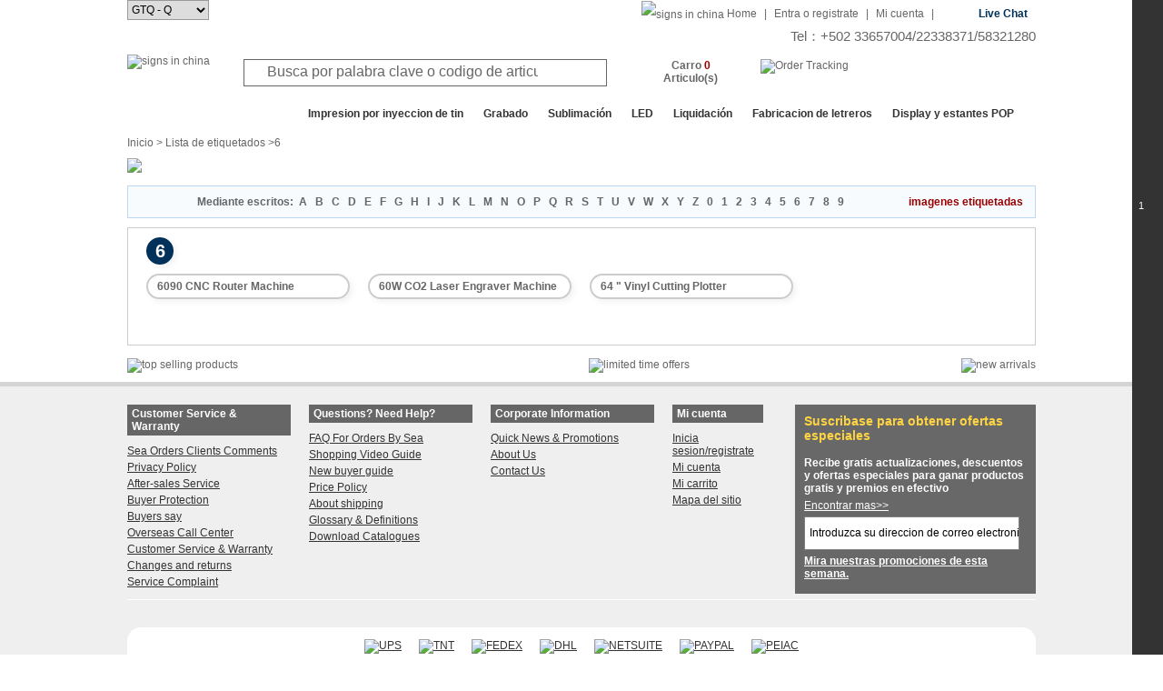

--- FILE ---
content_type: text/html; charset=UTF-8
request_url: https://www.sign-in-guatemala.com/t/6.html
body_size: 21459
content:
<!DOCTYPE html PUBLIC "-//W3C//DTD XHTML 1.0 Transitional//EN" "http://www.w3.org/TR/xhtml1/DTD/xhtml1-transitional.dtd">
<html xmlns="http://www.w3.org/1999/xhtml">
<head>
<meta http-equiv="Content-Type" content="text/html; charset=utf-8" />
			<title>Lista de etiquetados : 6 - sign in china</title>
	<link href="/css/basic/gtsign/base.css" rel="stylesheet" type="text/css" />
<link href="/css/basic/gtsign/layout.css" rel="stylesheet" type="text/css" />
<link href="/css/basic/gtsign/font.css" rel="stylesheet" type="text/css" />
<link href="/css/basic/gtsign/index.css" rel="stylesheet"  type="text/css" />
<link href="/css/basic/gtsign/css.css" rel="stylesheet" type="text/css">
<link href="/css/basic/gtsign/list.css" rel="stylesheet" type="text/css" />
<link href="/css/basic/gtsign/view.css" rel="stylesheet" type="text/css" />
<link href="/css/basic/gtsign/gallery.css" rel="stylesheet" type="text/css" />
<link href="/css/basic/gtsign/jqzoom.css" rel="stylesheet" type="text/css" />
<link href="/css/dialog/default.css" rel="stylesheet" type="text/css" />
</head>
<style type="text/css">
.code{
font-family:Arial;
color:green;
border:0;
padding:1px 3px;
letter-spacing:3px;
font-weight:bolder;
font-size:16px;
background:#ccc;
}
.unchanged {
border:0;
}
#productviewtable{
background:#0099CC;
color:#FFFFFF;
}
#productviewtable strong{
color:#FFFFFF;
}
</style>
<script type="text/javascript" src="/product/script/gallery.js"></script>
<body onload="initLightbox()">
 <!--right fixed guide start-->  
 <div class="layout1000">
	   <div class="e_ground_guide">
		  <div class="e_guide_list">
		    <a href="#"></a>    
		  </div>
		 </div>  
		 </div> 
<!--right fixed guide end-->    
<!--head start-->
<script language="JavaScript" type="text/javascript" src="/js/jquery/jquery.js"></script>
<!--<script language="JavaScript" type="text/javascript" src="/js/artDialog.js"></script>
<script language="JavaScript" type="text/javascript" src="/js/iframeTools.js"></script>-->
<!--弹出层插件 start-->
<script language="JavaScript" type="text/javascript" src="/js/artDialog/4.1.5/source/jquery.artDialog.source.js?skin=default"></script>
<script language="JavaScript" type="text/javascript" src="/js/artDialog/4.1.5/source/iframeTools.source.js"></script>
<!--弹出层插件 end-->
<script language="JavaScript" type="text/javascript" src="/js/language/cn/language.js?v=37.31"></script>
<script language="JavaScript" type="text/javascript" src="/language/mx/lang.js?v=37.31"></script>
<script type="text/javascript" src="/js/jquery/jquery.lazyload.js"></script>
<script src="/js/ssi/ssi_mx.js?v=37.31"></script> 
<script type="text/javascript" src="/ad/script/pptBox.js"></script>
<link rel="stylesheet" type="text/css" href="/ad/script/lrtk.css" />
<script>window.onload=sem();</script> 
<!--禁用右键菜单-->
<!--<script>
//禁用右键  
document.oncontextmenu = function(){return false;}
//禁用网页上选取的内容
document.onselectstart = function(){return false;}
//禁用复制
document.oncopy = function(){return false;}
</script>-->
<!--右侧边栏css js-->
<script src="/product/script/product_dialog.js"></script>
<link rel="stylesheet" type="text/css" href="/css/basic/sign/right_sidebar.css" />
<!--<script language="JavaScript" type="text/javascript" src="/js/right_sidebar.js"></script>-->
<!--head start-->

 <script>
	 $(document).mouseup(function(){
	     $("#country_list").hide();
	 })
	 $(document).ready(function() {
 		$("#country_list a").click(function() {
 			$("#defaultlang").html(this.text)
 			//document.cookie="country="+this.text;
 			$(".country_list").hide(); 
	    });
	 }); 	
 	function displaylist(){
 	   $(".country_list").show();
 	}
 	function hidediv(){ 
 	   $("#country_list").hide();
 	}
 </script>
<div class="layout1000">
  <div class="top_bar">
  	<div class="f_left">
    	<select onchange="doGTranslate(this);" style="margin:0 10px 0 0; height:22px; border:1px solid #999; display:none;">
 		  	<option value="">Seleccionar idioma</option>
            <option value="en|en">Ingles</option>
            <option value="en|pt">Português</option>
            <option value="en|ru">Русский</option>
            <option value="en|es">Español</option>
            <option value="en|fr">Français</option>
            <option value="en|de">Deutsch</option>
            <option value="en|it">Italiano</option>
			<option value="en|ar">العربية</option>
			<option value="en|nl">Nederlands</option>
			<option value="en|el">Ελληνικά</option>
 		  	<option value="en|iw">עברית</option>
			<option value="en|ja">日本語</option>
 		  	<option value="en|ko">한국의</option>
 		  	<option value="en|pl">Polski</option>
			<option value="en|th">ไทย</option>
			<option value="en|tr">Türkçe</option>
			<option value="en|vi">Tiếng Việt</option>
			<!--<option value="en|br">Brasil</option>-->
 		 </select>
                  <script src="/product/script/cookie.js"></script>
         <select name="language" id="language" onchange="wirtecookie_currency(this.value)"  style="width:90px; height:22px; border:1px solid #999;">
                  <option value="25" >USD - $</option>
                  <option value="3" selected>GTQ - Q</option>
                  </select>
      	     </div>
    <div class="f_right">
    	<ul>
			<li><a href="/"><img src="/images/basic/gtsign/home_201508.gif" alt="signs in china" title="signs in china" align="absmiddle"/></a> <a href="/">Home</a></li>
            <li>|</li>
      					  			  <li><a href="/passport/?act=login" rel="nofollow">Entra o registrate</a></li>
			  <li>|</li>
			  <li style="position:relative; display:block;"><a href="/passport/myspace/?act=memberinfos" rel="nofollow">Mi cuenta</a></li>
			            		  <script>
			function show_mycount(id,type){
				if(type=='on'){
					setTimeout(
						function(){
						document.getElementById(id).style.display='';
					},100);
				}else{
					setTimeout(
						function(){
						document.getElementById(id).style.display='none';
					},100);
				}
			}
			setTimeout(
				function(){
					show_mycount('point_note','off');
				},3000);
		  </script>
          <li>|</li>
          <!--<li><a href="/qa/?act=online_service">Help</a></li>-->
          <li class="live_chat"><a href="http://pft.zoosnet.net/LR/Chatpre.aspx?id=PFT76709134&lng=en" target="_blank">Live Chat</a></li>
		  <script src="/product/script/cookie.js?v=37.31"></script>
          </li>
        </ul>
    </div>
  </div>
  <div style="text-align:right; font-size:15px;">Tel：+502 33657004/22338371/58321280 <!--&nbsp;&nbsp;&nbsp;&nbsp;Dirección：17 calle 29-45 zona 12. ofibodegas rentaco - bodega 8 Guatemala, Guatemala--></div>
  
  <div id="head">
    <div class="logo f_left"><a href="/"><img src="/images/basic/gtsign/logo_201508.gif?v=37.31" alt="signs in china" title="signs in china"/></a></div>
    <form action="" method="post" onsubmit="return false;">
        <div class="search_text f_left">
          <div class="search_warp_box">
             <input name="keywords" type="text" id="keywords_id" value="Busca por palabra clave o codigo de articulo#" onfocus="onkeywords('Busca por palabra clave o codigo de articulo#')" onblur="offkeywords('Busca por palabra clave o codigo de articulo#')" onkeydown="onkey(event,'mx')" autoComplete='off' maxlength="200"/>
             <select name="select"  id="type" style="display:none;">
              <option value="1">Nombre del producto</option>
              <option value="2">Codigo del articulo</option>
             </select>
           </div>
           <div class="auto_search" id="auto_search" tabindex="0" style="display:none">
     <ul id="search_content">
	</ul>
</div>
<script>
$(document).ready(function(){
	
	$(document).click(function(e){                       
  		if(e.target.name!='keywords')
   		 $(".auto_search").hide();  
  
	}); 
	if($("#keywords_id")){
		var index = -1; 
		var currentTxt='';
		$("#keywords_id").keyup(autosearch);
	}
	function autosearch(e){
		if($("#keywords_id").val()=='') return;
		if(e.keyCode==40 || e.keyCode==38  || e.keyCode==13){
			if (e.keyCode == 13) {
				$("#auto_search").hide();
			}
			if (e.keyCode == 40) {  //下键操作  
                 if (++index == $("#search_content li a").length) {  //判断加一操作后index值是否超出列表数目界限  
	                     index = -1;             //超出的话就将index值变为初始值  
                     	 $("#keywords_id").val(currentTxt);    //并将文本框中值设为用户用于搜索的值  
	                     $("#search_content li").removeClass("esultDivLiHover");  
	                 }  
	                 else {  
                    	 $("#keywords_id").val($($("#search_content li a")[index]).text());  
	                     $($("#search_content li ")[index]).siblings().removeClass("esultDivLiHover").end().addClass("esultDivLiHover");  
	                 }  
	        }  
			if (e.keyCode == 38) {  //上键操作  
                if (--index == -1) {    //判断自减一后是否已移到文本框  
                    $("#keywords_id").val(currentTxt);  
                	$("#search_content li").removeClass("esultDivLiHover");  
                 }  
                 else if (index == -2) {     //判断index值是否超出列表数目界限  
                     index = $("#search_content li").length - 1;  
                 	 $("#keywords_id").val($($("#search_content li a")[index]).text());  
                	 $($("#search_content li")[index]).siblings().removeClass("esultDivLiHover").end().addClass("esultDivLiHover");  
             }  
             else {  
                     $("#keywords_id").val($($("#search_content li a")[index]).text());  
                     $($("#search_content li")[index]).siblings().removeClass("esultDivLiHover").end().addClass("esultDivLiHover");  
              }  
           } 
									
		}else{

			currentTxt=$("#keywords_id").val();
			$.post("/product/search.php?act=autosearch",{keywords:$("#keywords_id").val()},function (data){
				if(data!='false'){
					var html='';
					$("#auto_search").show();
					for(var i=0;i<data.length;i++){
						html+=' <li><a href="javascript:;">';
						html+=data[i].product_name;
						html+='</a></li>';
					}
					$("#search_content").html(html);
					$("#search_content li a").click(function(){
						$("#keywords_id").val($(this).html());
						$("#auto_search").hide();
						var search_lang=$("#search_lang").val();
						 searchkeywords(search_lang);
					});
				}else{
					$("#auto_search").hide();
				}
			},'json');

		}
	}
})

</script>           <input type="image" name="imageField" src="/images/basic/gtsign//search_201508.gif?v=37.31" onclick="return searchkeywords('mx');"/>
        </div>
    </form>
    	 <div class="cart fb" id="allinquiry" onmousemove="inquiry_on()"><a href="/cart/?act=cart" rel="nofollow">Carro <span class="red" id="allnum">0</span> Articulo(s)</a></div>
	    <a href="/specialtopic/?act=order_tracking"><img src="/images/basic/gtsign//btn_order_tracking_201508.gif?v=37.31" style="float:left; margin:15px 0 0 10px;" alt="Order Tracking" title="Order Tracking"/></a>
	  <!--inquiry_bastket_box start-->
      <div class="inquiry_bastket_box clearit" style="display:none;" id="inquiry_bastket_box">
	  	        <div class="inquiry_bastket_box_login">Si ya tiene una cuenta, <a href="/passport/?act=login" class="fb" ref="nofollow">Iniciar Sesion</a></div>
				<div id="sess_inquiry" style="text-align:center"><img src="/images/basic/gtsign/loading1.gif?v=37.31"/></div>
        <p class="clearit view_basket"><a href="/cart/?act=cart" rel="nofollow"><img src="/images/basic/gtsign/view_your_basket.jpg?v=37.31"/></a></p>
      </div>
	  <!--inquiry_bastket_box end-->
  </div>
</div>
<!--head end-->
<!--search start-->

<div class="search clearit"  style="width:100%;">
  <div class="layout1000 top_nav">
    <div class="shop_nav" id="allcate">
      <span style="cursor:pointer;" onclick="header_menu_check()">Todos los departamentos</span>
    </div>
    <ul>
	        <li><a href="/Inkjet_Printing.html" title="Impresion por inyeccion de tin">Impresion por inyeccion de tin</a></li>
	        <li><a href="/activity/engraving_machine_parts/" title="Grabado">Grabado</a></li>
	        <li><a href="/activity/sublimation/" title="Sublimación">Sublimación</a></li>
	        <li><a href="/activity/led_lighting_solutions" title="LED">LED</a></li>
	        <li><a href="/activity/Clearance/" title="Liquidación">Liquidación</a></li>
	        <li><a href="/activity/Signs_Making_Solutions" title="Fabricacion de letreros">Fabricacion de letreros</a></li>
	        <li><a href="/activity/pop_and_exhibit_displays/" title="Display y estantes POP">Display y estantes POP</a></li>
	      </ul>
  </div> 
</div>
<!--search end-->
<input type="hidden" id="langpath" value="" />
<input type="hidden" id="search_lang" value="mx" />
<input type="hidden" id="site_config_url" value="gtsign" />
<!--右侧边栏 quick_links.js控制-->
<div class="mui-mbar-tabs">
	<div class="quick_link_mian">
		<div class="quick_links_panel">
			<div id="quick_links" class="quick_links">
				<li>
					<a href="/" class="icon return_home"><i class="home"></i></a>
				</li>
                <li>
										<!--<div class="ibar_login_box status_login">
						<div class="avatar_box">
                             Register Now to Get <strong class="red">$5.1</strong> <strong class="bule"><a href="/passport/?act=login">Register</a></strong><br /><br />
                             <strong>¿Cual es tu direccion de correo?</strong>
                             <table width="100%" border="0" cellspacing="10" cellpadding="0">
                              <tr>
                                <td align="right"><span>
                                  <label for="ap_email f_left">Correo electronico: </label></td>
                                <td></span> <span class="ap_col2 ap_left">
                                  <input  type="email" size="30" maxlength="128" class="logn_txtbox" style="width:170px" id="email" name="email">
                                  </span></td>
                              </tr>
                              <tr>
                                <td align="right"><span class="ap_col1 ap_right"> </span> <span class="ap_col2 bold ap_radio_label">
                                  <label>Contraseña:</label>
                                  </span></td>
                                <td><input name="passwordlogin" id="passwordlogin" value="" size="30" maxlength="128" onfocus="JavaScript: window.document.form2.user[1].checked = true;" onclick="JavaScript: window.document.form2.user[1].checked = true;" type="password" class="logn_txtbox" style="width:170px;"></td>
                              </tr>
                            </table>
                            <p style="padding:5px 0 0 80px;"><a href="/passport/?act=returnpassword">Forgot your password?</a></p>
                            <div class="send_infor" id="sign_2">
                              <input type="image" name="imageField2" src="/images/basic/gtsign//sign_in.gif" id="image1" onclick="login();"/>
                            </div>
						</div>
					</div>-->
					<div class="mp_tooltip">View My Balance<i class="icon_arrow_right_black"></i></div>
						
				</li>
				<li>
					                    <a href="/specialtopic/newvip.html" class="icon"><i class="coupon"></i></a><div class="redball">1</div>
					<div class="mp_tooltip">View My Coupon<i class="icon_arrow_right_black"></i></div>
									</li>
				<li>
					<a href="/qa/?act=online_service" class="icon"><i class="ask"></i></a>
					<div class="mp_tooltip">Ask Questions<i class="icon_arrow_right_black"></i></div>
				</li>
				<li>
										<a href="/passport/myspace/?act=message" class="icon"><i class="messages"></i></a>
					<div class="mp_tooltip">View Unread Messages<i class="icon_arrow_right_black"></i></div>
									</li>
				<li>
					<a href="/product/discount.html" class="icon"><i class="weekly"></i></a>
					<div class="mp_tooltip">View Weekly Sale<i class="icon_arrow_right_black"></i></div>
				</li>
                <li>
					<a href="/survey/SICFEEDBACK" class="icon"><i class="feedbacks"></i></a>
					<div class="mp_tooltip">Write Feedbacks<i class="icon_arrow_right_black"></i></div>
				</li>
                <li>
					<a href="#" class="icon"><i class="top"></i></a>
				</li>
			</div>
		</div>
	</div>
</div>
<script type="text/javascript">
	$(".quick_links_panel li").mouseenter(function(){
		$(this).children(".mp_tooltip").animate({left:-150,queue:true});
		$(this).children(".mp_tooltip").css("visibility","visible");
		$(this).children(".ibar_login_box").css("display","block");
	});
	$(".quick_links_panel li").mouseleave(function(){
		$(this).children(".mp_tooltip").css("visibility","hidden");
		$(this).children(".mp_tooltip").animate({left:-170,queue:true});
		$(this).children(".ibar_login_box").css("display","none");
	});
	$(".quick_toggle li").mouseover(function(){
		$(this).children(".mp_qrcode").show();
	});
	$(".quick_toggle li").mouseleave(function(){
		$(this).children(".mp_qrcode").hide();
	});

// 元素以及其他一些变量
var eleFlyElement = document.querySelector("#flyItem"), eleShopCart = document.querySelector("#shopCart");
var numberItem = 0;
// 抛物线运动
var myParabola = funParabola(eleFlyElement, eleShopCart, {
	speed: 400, //抛物线速度
	curvature: 0.0008, //控制抛物线弧度
	complete: function() {
		eleFlyElement.style.visibility = "hidden";
		eleShopCart.querySelector("span").innerHTML = ++numberItem;
	}
});
// 绑定点击事件
if (eleFlyElement && eleShopCart) {
	
	[].slice.call(document.getElementsByClassName("btnCart")).forEach(function(button) {
		button.addEventListener("click", function(event) {
			// 滚动大小
			var scrollLeft = document.documentElement.scrollLeft || document.body.scrollLeft || 0,
			    scrollTop = document.documentElement.scrollTop || document.body.scrollTop || 0;
			eleFlyElement.style.left = event.clientX + scrollLeft + "px";
			eleFlyElement.style.top = event.clientY + scrollTop + "px";
			eleFlyElement.style.visibility = "visible";
			
			// 需要重定位
			myParabola.position().move();			
		});
	});
}
</script><!--<script type="text/javascript" src="/js/jquery-1.7.2.js"></script>-->
<div class="layout1000" style="height:100%;overflow:hidden;">
  <div id="left_sidebar" class="f_left"> <div class="left_main_nav fb" style="display:none; position: absolute; width:182px; margin-top:-1px;" id="meunquickss">
      <ul> 
		<!--AD & Signs Equipment start-->
        <li class="" id="tab_1" onmouseover="javascript:showdiv(1)" >
			<span class="link"><a rel="nofollow" href="/catalogs/14/ad_and_sign_equipment.html">Equipos para Publicidad</a></span>
			<div class="left_sub_nav_01 left_position_01" id="con_1" style=" display:none; width:770px;">
				<div style="float:left; margin-right:30px;">
					  						  <div class="main_cloum"><a  rel="nofollow"  href="/catalogs/6610/flatbed_printer_and_supplies.html"><strong>Flatbed Printer and Supplies</strong></a> </div>
						  <div class="sub_cloum">
																	<a rel="nofollow" href="/catalogs/17/large_format_printer.html">Plotter de Gran Formato<img src="https://www.sign-in-global.net/images/basic/sign/catehot.gif" align="absmiddle"></a>
								                                									<a rel="nofollow" href="/catalogs/148/impresora_de_sublimaci_n_y_dtf.html">Impresora de sublimación y DTF<img src="https://www.sign-in-global.net/images/basic/sign/catehot.gif" align="absmiddle"></a>
																                                																	<a rel="nofollow" href="/catalogs/16/uv_impresora.html">UV Impresora<img src="https://www.sign-in-global.net/images/basic/sign/catehot.gif" align="absmiddle"></a>
								                                									<a rel="nofollow" href="/catalogs/6728/allwin_printer.html">Allwin Printer</a>
														  </div> 
					  					  						  <div class="main_cloum"><a  rel="nofollow"  href="/catalogs/55/laminator_and_finishing_equipment.html"><strong>Laminadoras y equipos de terminado</strong></a> </div>
						  <div class="sub_cloum">
																	<div style="position:relative;">
									<a rel="nofollow" href="/catalogs/56/laminating_machine.html">Laminadora<img src="https://www.sign-in-global.net/images/basic/sign/catehot.gif" align="absmiddle"></a>
									<a style="position:absolute; right:0 ; top:-3px; border:none;background:none;" href="/specialtopic/choose_right_laminator.html">
									<span style="color:#ff0000;">[Buying Guide]</span>
									</a>
									</div>
																									<a  rel="nofollow" href="/catalogs/6703/laminating_machine_parts.html">Laminating Machine Parts</a>
																									<a  rel="nofollow" href="/catalogs/321/pouch_laminator.html">Bolseadoras</a>
																									<a  rel="nofollow" href="/catalogs/157/accessional_device_for_printer.html">Accesorios para Plotter</a>
																									<a  rel="nofollow" href="/catalogs/60/plastic_pvc_banner_hot_air_welder.html">Soldadora de aire caliente para banner de PVC<img src="https://www.sign-in-global.net/images/basic/sign/catehot.gif" align="absmiddle"></a>
																									<a  rel="nofollow" href="/catalogs/61/rotary_paper_trimmer.html">Cortadora giratoria de papel</a>
								 
																	<a  rel="nofollow" href="/catalogs/64/grommet_machine.html">Ojilladora<img src="https://www.sign-in-global.net/images/basic/sign/catehot.gif" align="absmiddle"></a>
																									<a  rel="nofollow" href="/catalogs/6606/x_y_digitrim_automatic_cutter.html">X/Y Digitrim Automatic Cutter</a>
																									<a  rel="nofollow" href="/catalogs/6607/digitrim_automatic_cutter_spare_parts.html">Digitrim Automatic Cutter Spare Parts</a>
																									<a  rel="nofollow" href="/catalogs/6561/ultrasonic_cleaner.html">Limpiador ultrasónico</a>
														  </div> 
					  					  						  <div class="main_cloum"><a  rel="nofollow"  href="/catalogs/6613/dtg_printing.html"><strong>DTG Printing</strong></a></div>
						  <div class="sub_cloum">
																	<a rel="nofollow" href="/catalogs/6599/direct_to_garment.html">Direct to Garment</a>
																									<a rel="nofollow" href="/catalogs/6708/dtg_pretreatment_machine.html">DTG Pretreatment Machine</a>
																									<a  rel="nofollow" href="/catalogs/6614/dtg_ink_supply.html">DTF / DTG Ink<img src="https://www.sign-in-global.net/images/basic/sign/catehot.gif" align="absmiddle"></a>
														  </div>
					  					  						  <div class="main_cloum" style="position:relative;"><a  rel="nofollow"  href="/catalogs/6668/dtf_printing.html"><strong>DTF Printing</strong><img src="https://www.sign-in-global.net/images/basic/sign/catehot.gif" align="absmiddle"></a></div> 
					  					  					  
					  						  <div class="main_cloum"><a  rel="nofollow"  href="/catalogs/6568/label_printing_cutting_solution.html"><strong>Solución de corte y de impresión de etiquetas</strong></a></div>
						  <div class="sub_cloum">
																	<a  rel="nofollow" href="/catalogs/6569/label_printing_cutting_machine.html">Impresión de etiquetas y cortadora</a>
														  </div>
					  					  						  <div class="main_cloum"><a  rel="nofollow"  href="/catalogs/6591/pad_printing.html"><strong>Impresión de Pads</strong></a></div>
						  <div class="sub_cloum">
																	<a  rel="nofollow" href="/catalogs/6620/pad_printing_machine.html">Pad Printing Machine</a>
																									<a  rel="nofollow" href="/catalogs/6592/pad_printing_auxiliary_equipments.html">Equipos Auxiliares de Impresión de Pads</a>
														  </div>
					    
					  						  <div class="main_cloum" style="position:relative;"><a  rel="nofollow"  href="/catalogs/54/vinyl_cutter.html"><strong>Cortadora de vinil<img src="https://www.sign-in-global.net/images/basic/sign/catehot.gif" align="absmiddle"></strong></a><a style="position:absolute; right:0; top:0; border:none;" href="/activity/vinyl_cutting/"><span style="color:#ff0000;">[Solution]</span></a></div> 
					  					  						  <div class="main_cloum"><a  rel="nofollow"  href="/catalogs/344/flatbed_cutting_plotter.html"><strong>Plotter Cortador de Cama Plana</strong></a></div> 
					  					  <div class="Special_Offer_photo" style="margin-bottom:10px">
						  					  </div>
				</div>
				<div style="float:left;">
					  						  <div class="main_cloum"><a  rel="nofollow"  href="/catalogs/21/advertising_engraver_and_cutter.html"><strong>Cortadora y Grabadora de Anuncios</strong></a></div>
						  <div class="sub_cloum">
								  
									 <a  rel="nofollow" href="/catalogs/22/co2_laser_engraver_and_cutter.html">Grabadora y Cortadora Laser CO2<img src="https://www.sign-in-global.net/images/basic/sign/catehot.gif" align="absmiddle"></a>
								 								 									 <a  rel="nofollow" href="/catalogs/116/laser_marking_machine.html">Maquina de grabado Laser<img src="https://www.sign-in-global.net/images/basic/sign/catehot.gif" align="absmiddle"></a>
								  
								 									 <a  rel="nofollow" href="/catalogs/25/fiber_laser_metal_cutting_machine.html">Maquina de Corte Fibra Laser para Metal<img src="https://www.sign-in-global.net/images/basic/sign/catehot.gif" align="absmiddle"></a> 
								 								 								 									 <a  rel="nofollow" href="/catalogs/6540/laser_welding_machine.html">Máquina de soldadura por láser<img src="https://www.sign-in-global.net/images/basic/sign/catehot.gif" align="absmiddle"></a> 
								 								 									 <a  rel="nofollow" href="/catalogs/52/cnc_engraver_and_router.html">Router y Grabadora CNC<img src="https://www.sign-in-global.net/images/basic/sign/catehot.gif" align="absmiddle"></a>
								  
								 									 <a  rel="nofollow" href="/catalogs/115/flatbed_digital_cutter.html">Cortadora de Cama Plana Digital</a>
								  
								 									 <a  rel="nofollow" href="/catalogs/6609/engraving_blanks.html">Engraving Blanks</a>
								 						  </div>
					  					  					  						  <div class="main_cloum" style="position:relative;">
						  <a  rel="nofollow"  href="/catalogs/298/water_pump_and_water_chiller.html" style="border-bottom:0px solid #CCCCCC;"><strong>Bomba de Agua y Enfriador de Agua</strong></a>
						  <a style="position:absolute; right:0; top:0px; border:none;" href="/specialtopic/?act=water_chiller_buiding_guide"><span class="red">[Buying Guide]</span></a> 
						  </div>
					  					  						  <div class="main_cloum" style="position:relative;">
						  <a rel="nofollow"  href="/catalogs/292/hho_gas_water_hydrogen_welder_polisher.html"><strong>Soldadora y Pulidora de Oxihidrógeno HHO</strong></a>
						  <a style="position:absolute; left:60px; top:14px; border:none;" href="/specialtopic/hho_polisher_welder_buying_guide.html">
						  <span style="color:#ff0000;">[Buying Guide]</span></a>
						  </div>
					  					  						  <div class="main_cloum"><a  rel="nofollow"  href="/catalogs/6619/laser_cleaners_and_purifiers.html"><strong>Laser Cleaners and Purifiers</strong></a></div>
					  					  						  <div class="main_cloum"><a  rel="nofollow"  href="/catalogs/6602/vacuum_pumps.html"><strong>Bombas de Vacio</strong></a></div>
					  					  					  						  <div class="main_cloum"><a  rel="nofollow"  href="/catalogs/6701/uv_dtf_printing.html"><strong>UV DTF Printing</strong></a></div>
						  <div class="sub_cloum">
						  	  
								 <a  rel="nofollow" href="/catalogs/16/uv_impresora.html">UV Impresora</a>
							 							  
								 <a  rel="nofollow" href="/catalogs/6704/uv_dtf_printer.html">UV DTF Printer</a>
							 							 							 							 							  
								 <a  rel="nofollow" href="/catalogs/6706/uv_printer_parts.html">UV Printer Parts</a>
							 							 						  </div>
					  					  					  <div class="main_cloum"><a  rel="nofollow"  href="/catalogs/6700/sublimation_printer.html"><strong>Sublimation Printer</strong></a></div>
					                        						<div class="main_cloum"><a  rel="nofollow"  href="/catalogs/6720/digital_inkjet_diy_printer.html"><strong>Digital Inkjet DIY Printer</strong></a></div>
						<div class="sub_cloum">
														<a rel="nofollow" href="/catalogs/6721/coffee_latte_art_printer.html">Coffee Latte Art Printer</a>
							                            							<a rel="nofollow" href="/catalogs/6722/handheld_label_printer.html">Handheld Label Printer</a>
													</div>
					  					  							  <div class="main_cloum"><a  rel="nofollow"  href="/catalogs/6623/channel_sign_and_lightbox_making_equipment.html"><strong>Channel Sign and Lightbox Making Equipment</strong></a></div>
							  <div class="sub_cloum">
							  	  
									 <a  rel="nofollow" href="/catalogs/257/channel_letter_making_machine.html">Maquina para Muescas y Letras</a>
								 								  
									 <a  rel="nofollow" href="/catalogs/6539/auto_metal_letter_bender_.html">Carta de metal auto doblador<img src="https://www.sign-in-global.net/images/basic/sign/catehot.gif" align="absmiddle"></a>
								 								 
								  
									 <a  rel="nofollow" href="/catalogs/268/channel_letter_material.html">Material para Muescas y Letras</a>
								 								  
									 <a  rel="nofollow" href="/catalogs/158/acrylic_finishing_machine.html">Maquina de acabados de Acrílicos</a>
								 								  
									 <a  rel="nofollow" href="/catalogs/6618/metal_profile_making_machine.html">Metal Profile Making Machine</a>
								 							  </div>
					  					  						  	<div class="main_cloum"><a  rel="nofollow"  href="/catalogs/252/3d_printer.html"><strong>Impresora 3D</strong></a></div>
					  					  						  	<div class="main_cloum"><a  rel="nofollow"  href="/catalogs/6588/diamond_acrylic_polishing_machine.html"><strong>Maquina pulidora para acrilico</strong></a></div> 
					  					  							<div class="main_cloum"><a  rel="nofollow"  href="/catalogs/6590/sewing_embroidery_machine.html"><strong>Maquina de Coser y Bordado</strong></a></div>
					  					  <div class="Special_Offer_photo" style="margin-bottom:10px">
						  					  </div>
				</div>
			   	<div class="f_left" style="width:160px; padding:0px 10px 0px 10px;">
					  					  		<div class="main_cloum"><a  rel="nofollow"  href="/catalogs/6563/screen_printing.html"><strong>Impresión de pantalla</strong></a></div>
							<div class="sub_cloum">
																	<a  rel="nofollow" href="/catalogs/6600/automatic_screen_printing_press.html">Prensa de Impresion de Pantallas Automatica</a>
																									<a  rel="nofollow" href="/catalogs/6567/screen_printing_kits.html">Kits de impresión de pantalla</a>
																									<a  rel="nofollow" href="/catalogs/6564/screen_printing_machine.html">Máquina de impresión de pantalla </a>
																									<a  rel="nofollow" href="/catalogs/6565/screen_printing_auxiliary_equipments.html">Serigrafía equipos auxiliares</a>
								                                                                    <a  rel="nofollow" href="/catalogs/6638/flash_dryers.html">Flash Dryers</a>
                                                                                                    <a  rel="nofollow" href="/catalogs/6639/exposure_unit.html">Exposure Unit</a>
                                                                                                    <a  rel="nofollow" href="/catalogs/6640/dip_tanks_and_dark_room.html">Dip Tanks And Dark Room</a>
                                                                                                    <a  rel="nofollow" href="/catalogs/6641/stretchers.html">Stretchers</a>
                                                                                                    <a  rel="nofollow" href="/catalogs/6642/screen_racks_and_carts.html">Screen Racks And Carts</a>
                                							</div>
					  					  							<div class="main_cloum"><a  rel="nofollow"  href="/catalogs/114/heat_press_machine.html"><strong>Prensa de calor y Calandras</strong></a></div>
							<div class="sub_cloum">
																	 <a  rel="nofollow" href="/catalogs/142/t_shirt_heat_press_machine.html">Maquina de sublimado para playeras<img src="https://www.sign-in-global.net/images/basic/sign/catehot.gif" align="absmiddle"></a>
																									 <a  rel="nofollow" href="/catalogs/6696/automatic_heat_press.html">Automatic Heat Press</a>
																									 <a  rel="nofollow" href="/catalogs/141/large_format_heat_press_machine.html">Maquina Prensadora de Calor de Gran Formato<img src="https://www.sign-in-global.net/images/basic/sign/catehot.gif" align="absmiddle"></a>
																									 <a  rel="nofollow" href="/catalogs/143/mug_and_plate_heat_press_machine.html">Maquina de presión de calor para Tazas y Plato</a>
								                                									 <a  rel="nofollow" href="/catalogs/6713/cap_heat_presses.html">Cap Heat Presses</a>
																									 <a  rel="nofollow" href="/catalogs/276/combo_heat_press_machine.html">Maquina combo de presión de calor</a>
																									 <a  rel="nofollow" href="/catalogs/272/_3d_vacuum_heat_press_machine.html">Maquina de presión de calor 3D</a>
																
																	 <a  rel="nofollow" href="/catalogs/155/heat_press_starter_kit.html">Kit de inicio para prensa de calor</a>
																																	 <a  rel="nofollow" href="/catalogs/204/badge_making_machine.html">Armadora de Broches</a>
																
																									<a  rel="nofollow" href="/catalogs/177/sublimation_ink.html">Tinta de sublimación</a>
																																									
							</div>
				 	  					  							<div class="main_cloum"><a  rel="nofollow"  href="/catalogs/338/desktop_photo_epson_printer.html"><strong>Impresora de escritorio para fotografías Epson</strong></a></div>
					  					  <!--<h6>Ofertas especiales</h6>-->
					  <div class="Special_Offer_photo" style="margin-bottom:10px">
												  </div>
					  <div class="Special_Offer_photo">
											       
					  </div>
					  <div class="Special_Offer_photo">
												  </div>
					  <div class="Special_Offer_photo">
												  </div> 
					  <div class="Special_Offer_photo" style="margin-bottom:5px">
							<!--<a href="/Inkjet_Printing.html"><img src="/images/basic/sign//inkjet_printing_150x140.jpg" align="absmiddle"/></a>
							<a href="/Inkjet_Printing.html"></a>-->
					  </div>
					  <div class="Special_Offer_photo">
							<a href="/catalogs-recommend/114/heat_press_machine.html"><img src="/images/basic/sign//heat_press_machine_150.jpg" align="absmiddle"/></a>
							<a href="/catalogs-recommend/114/heat_press_machine.html"></a>
					  </div> 
					  <div class="Special_Offer_photo">
							<a href="http://www.sign-in-global.com/activity/ForPrinting/?clear=1" target="_blank"><img src="/images/basic/sign//forprinting.jpg" align="absmiddle" /></a>
					  </div> 
				</div>
		  	</div>
		</li>
		<!--AD & Signs Equipment end-->
		<!--Printer Spare Parts start-->
		<li class="" id="tab_7" onmouseover="javascript:showdiv(7)" >
			<span class="link"><a  rel="nofollow" href="/catalogs/135/printer_heads_parts.html">Cabezales y Refacciónes para Plotter</a></span>
			<div class="left_sub_nav_01  left_position_02 left_sub_nav_banner" id="con_7" style=" display:none; width:770px;">
				 <div style="float:left; width:170px;" class="left_sub_nav_banner01">
				 	 						<div class="main_cloum"><a rel="nofollow" href="/catalogs/70/inkjet_printhead.html"><strong>Cabezales de inyección de tinta</strong></a></div>
						<div class="sub_cloum">
							<a  rel="nofollow" href="/catalogs/70/Inkjet_Printhead/409_seiko/seiko.html">Cabezal Seiko </a>
							<a  rel="nofollow" href="/catalogs/70/Inkjet_Printhead/409_konica/konica.html">Cabezal Konica</a>
							<a  rel="nofollow" href="/catalogs/70/Inkjet_Printhead/409_spectra/spectra.html">Cabezal Spectra</a>
							<a  rel="nofollow" href="/catalogs/70/Inkjet_Printhead/409_xaar/xaar.html">Cabezal Xaar</a>
							<a  rel="nofollow" href="/catalogs/70/Inkjet_Printhead/409_epson/epson.html">Cabezal Epson</a>
							<a  rel="nofollow" href="/catalogs/70/Inkjet_Printhead/409_roland/roland.html">Cabezal Roland</a>
							<a  rel="nofollow" href="/catalogs/70/Inkjet_Printhead/409_mimaki/mimaki.html">Cabezal Mimaki</a>
							<a  rel="nofollow" href="/catalogs/70/Inkjet_Printhead/409_mutoh/mutoh.html">Cabezal Mutoh</a>
							<!--<a  rel="nofollow" href="/catalogs/70/Inkjet_Printhead/409_canon/canon.html">Cabezal Canon</a>-->
							<a  rel="nofollow" href="/catalogs/70/Inkjet_Printhead/409_encad/encad.html">Cabezal Encad</a>
							<a  rel="nofollow" href="/catalogs/70/Inkjet_Printhead/409_hp/hp.html">Cabezal HP</a>
							<a  rel="nofollow" href="/catalogs/70/Inkjet_Printhead/409_ricoh/ricoh.html">Cabezal Ricoh</a>
							<a  rel="nofollow" href="/catalogs/70/Inkjet_Printhead/409_toshiba/toshiba.html">Cabezal Toshiba</a>
							<a  rel="nofollow" href="/catalogs/70/Inkjet_Printhead/487_kyocera/kyocera.html">Cabezal Kyocera</a>
						</div>
					 					 					 						<div class="main_cloum"><a rel="nofollow" href="/catalogs/247/software_for_sign_equipment.html"><strong>Software para Equipos de Publicidad</strong></a></div>
						<div class="sub_cloum">
															<a rel="nofollow" href="/catalogs/248/maintop_rip_software.html">Software Main Top RIP</a>
															                            <a rel="nofollow" href="/catalogs/283/engraving_plotting_softwares.html">Software para grabado e impresión</a>
													</div>
					 					 <div style="margin-bottom:8px">
											 </div>
					<div style="margin-bottom:8px">
											</div> 
				 </div>
				 <div style="float:left; margin-right:10px; width:200px;">
				 	 						<div class="main_cloum"><a  rel="nofollow"  href="/catalogs/6688/dtf_printer_parts.html"><strong>DTF Printer Parts</strong><img src="https://www.sign-in-global.net/images/basic/sign/catehot.gif" align="absmiddle"></a></div>
					                      				 	 						<div class="main_cloum"><a  rel="nofollow" href="/catalogs/65/printer_spare_parts.html"><strong>Refacciones para Plotter</strong></a></div>
						<div class="sub_cloum">
                        	<a  rel="nofollow" href="/catalogs/65/printer_spare_parts/487_universal/universal.html">Refacciones para impresoras Universal</a>
							<a  rel="nofollow" href="/catalogs/65/printer_spare_parts/487_polar/polar.html">Refacciones para impresoras Polar 1850A / 1950A</a>
							<a  rel="nofollow" href="/catalogs/65/printer_spare_parts/487_perfect-color/perfect-color.html">Refacciones para impresoras C4 / C8</a>
							<a  rel="nofollow" href="/catalogs/65/printer_spare_parts/487_UV/UV.html">Refacciones para impresoras UV</a>
                            <a  rel="nofollow" href="/catalogs/65/printer_spare_parts/487_dtf/dtf.html">Refacciones para impresoras DTF</a>
                            <a  rel="nofollow" href="/catalogs/65/printer_spare_parts/487_sublimation/sublimation.html">Refacciones para impresoras Sublimation</a>
							<a  rel="nofollow" href="/catalogs/65/printer_spare_parts/487_nocai/nocai.html">Refacciones para impresoras Nocai</a>
                            <a  rel="nofollow" href="/catalogs/65/printer_spare_parts/487_infiniti-or-challenger/infiniti-or-challenger.html">Refacciones para impresoras Infiniti / Challenger / Phaeton</a>
							<a  rel="nofollow" href="/catalogs/65/printer_spare_parts/487_galaxy/galaxy.html"> Refacciones para impresoras Galaxy</a>
							<a  rel="nofollow" href="/catalogs/65/printer_spare_parts/487_crystaljet/crystaljet.html">Refacciones para impresoras Crystaljet</a>
							<!--<a  rel="nofollow" href="/catalogs/65/printer_spare_parts/487_xuli/xuli.html"> Refacciones para impresoras Xuli</a>-->
							<a  rel="nofollow" href="/catalogs/65/printer_spare_parts/487_konica/konica.html">Refacciones para impresoras Konica</a>
							<a  rel="nofollow" href="/catalogs/65/printer_spare_parts/487_epson/epson.html">Refacciones para impresoras Epson</a>
							<a  rel="nofollow" href="/catalogs/65/printer_spare_parts/487_roland/roland.html">Refacciones para impresoras Roland</a>
							<a  rel="nofollow" href="/catalogs/65/printer_spare_parts/487_mutoh/mutoh.html">Refacciones para impresoras Mutoh</a>
							<a  rel="nofollow" href="/catalogs/65/printer_spare_parts/487_mimaki/mimaki.html">Refacciones para impresoras Mimaki</a>
							<!--<a  rel="nofollow" href="/catalogs/65/printer_spare_parts/487_canon/canon.html">Refacciones para impresoras Canon</a>-->
							<a  rel="nofollow" href="/catalogs/65/printer_spare_parts/487_hp/hp.html">Refacciones para impresoras Hp</a>
							<!--<a  rel="nofollow" href="/catalogs/65/printer_spare_parts/487_brother/brother.html">Refacciones para impresoras Brother</a>-->
							<!--<a  rel="nofollow" href="/catalogs/65/printer_spare_parts/487_pall/pall.html"></a>-->
							<!--<a  rel="nofollow" href="/catalogs/65/printer_spare_parts/487_locor/locor.html">Refacciones para impresoras Locor</a>-->
							<a  rel="nofollow" href="/catalogs/65/printer_spare_parts/487_allwin/allwin.html">Refacciones para impresoras Allwin</a>
							<!--<a  rel="nofollow" href="/catalogs/65/printer_spare_parts/487_atexco/atexco.html">Refacciones para impresoras Atexco</a>-->
							<!--<a  rel="nofollow" href="/catalogs/65/printer_spare_parts/487_dgi/dgi.html">Refacciones para impresoras DGI</a>-->
							<!--<a  rel="nofollow" href="/catalogs/65/printer_spare_parts/487_encad/encad.html">Refacciones para impresoras Encad</a>-->
							<!--<a  rel="nofollow" href="/catalogs/65/printer_spare_parts/487_flora/flora.html">Refacciones para impresoras Flora </a>-->
							<!--<a  rel="nofollow" href="/catalogs/65/printer_spare_parts/487_fortunelit/fortunelit.html">Refacciones para impresoras Fortune lit</a>-->
                            <a  rel="nofollow" href="/catalogs/65/printer_spare_parts/487_seiko/seiko.html">Refacciones para impresoras Seiko</a>
						</div>	
                     						
				 </div>
				 <div class="f_left" style="width:170px; display:none;">
				 	 						<div class="main_cloum">&nbsp;</div>
						<div class="sub_cloum">
							<!--<a  rel="nofollow" href="/catalogs/65/printer_spare_parts/487_gongzheng/gongzheng.html">Refacciones para impresoras Gongzheng / GZ</a>-->
							<!--<a  rel="nofollow" href="/catalogs/65/printer_spare_parts/487_human/human.html"> Refacciones para impresoras Human</a>-->
							<!--<a  rel="nofollow" href="/catalogs/65/printer_spare_parts/487_icontek/icontek.html">Refacciones para impresoras Icontek</a>-->
							<!--<a  rel="nofollow" href="/catalogs/65/printer_spare_parts/487_jhf/jhf.html">Refacciones para impresoras JHF</a>-->
							<!--<a  rel="nofollow" href="/catalogs/65/printer_spare_parts/487_liyu/liyu.html">Refacciones para impresoras Liyu</a>-->
							<!--<a  rel="nofollow" href="/catalogs/65/printer_spare_parts/487_myjet/myjet.html">Refacciones para impresoras Myjet</a>-->
							<!--<a  rel="nofollow" href="/catalogs/65/printer_spare_parts/487_phaeton/phaeton.html">Refacciones para impresoras Phaeton</a>-->
							<!--<a  rel="nofollow" href="/catalogs/65/printer_spare_parts/487_ricoh/ricoh.html">Refacciones para impresoras Ricoh</a>-->
							
							<!--<a  rel="nofollow" href="/catalogs/65/printer_spare_parts/487_skycolor/skycolor.html">Refacciones para impresoras Skycolor</a>-->
							<!--<a  rel="nofollow" href="/catalogs/65/printer_spare_parts/487_teckwin/teckwin.html">Refacciones para impresoras Teckwin</a>-->
							<!--<a  rel="nofollow" href="/catalogs/65/printer_spare_parts/487_videojet/ricoh.html">Refacciones para impresoras Videojet</a>-->
							<!--<a  rel="nofollow" href="/catalogs/65/printer_spare_parts/487_wit-color/wit-color.html">Refacciones para impresoras Wit-color</a>-->
							<!--<a  rel="nofollow" href="/catalogs/65/printer_spare_parts/487_xenons/xenons.html">Refacciones para impresoras XENONS</a>-->
							<!--<a  rel="nofollow" href="/catalogs/65/printer_spare_parts/487_yongli/yongli.html">Refacciones para impresoras Yongli</a>-->
							<!--<a  rel="nofollow" href="/catalogs/65/printer_spare_parts/487_zhongye/zhongye.html">Refacciones para impresoras Zhongye</a>-->
							<!--<a  rel="nofollow" href="/catalogs/65/printer_spare_parts/493_H-E%20parts/all.html">H-E parts<img align="absmiddle" src="https://www.sign-in-global.net/images/common/new_icon_4.gif"></a>		-->				
						</div>	
                     	
				 </div>
			   	 <div class="f_left" style="width:160px; padding:0px 10px 0px 10px;">
				     						<div class="main_cloum"><a  rel="nofollow" href="/catalogs/240/service_manual_pdf_.html"><strong>Manual de Servicio (PDF)</strong></a></div>
						<div class="sub_cloum">
															 <a  rel="nofollow" href="/catalogs/241/roland_service_manual.html">Manual de Servicio Roland</a>
																						 <a  rel="nofollow" href="/catalogs/242/hp_service_manual.html">Manual de Servicio HP</a>
																						 <a  rel="nofollow" href="/catalogs/243/canon_service_manual.html">Manual de Servicio Canon</a>
																						 <a  rel="nofollow" href="/catalogs/244/mimaki_service_manual.html">Manual de Servicio Mimaki</a>
																						 <a  rel="nofollow" href="/catalogs/245/mutoh_service_manual.html">Manual de servicio Mutoh</a>
																						 <a  rel="nofollow" href="/catalogs/246/epson_service_manual.html">Manual de servicio Epson</a>
																						 <a  rel="nofollow" href="/catalogs/253/xerox_service_manual.html">Manual de Servicio Xerox</a>
																						 <a  rel="nofollow" href="/catalogs/254/kip_service_manual.html">Manual de Servicio Kip</a>
																						 <a  rel="nofollow" href="/catalogs/255/ricoh_service_manual.html">Manual de Servicio Ricoh</a>
																						 <a  rel="nofollow" href="/catalogs/6570/brother_service_manual.html">Brother Service Manual</a>
													</div>	
															  	<div class="main_cloum"><a  rel="nofollow" href="/catalogs/258/user_manual_pdf_.html"><strong>Manual de Usuario (PDF)</strong></a></div>
					 	<div class="sub_cloum">
															 <a  rel="nofollow" href="/catalogs/259/mimaki_user_manual.html">Manual de Usuario Mimaki</a>
																						 <a  rel="nofollow" href="/catalogs/260/mutoh_user_manual.html">Manual de Usuario Mutoh</a>
																						 <a  rel="nofollow" href="/catalogs/262/roland_user_manual.html">Manual de Usuario Roland</a>
													</div>
															  	<div class="main_cloum"><a  rel="nofollow" href="/catalogs/275/free_download_usb_drivers.html"><strong>Descarga Gratuita de Drivers para USB</strong></a></div>
				    					                                              <div class="main_cloum"><a  rel="nofollow" href="/catalogs/351/maintenance_kit.html"><strong>Kit de mantenimiento</strong></a></div>
                                        <div style="margin-bottom:8px">
                    	                    </div>
					 <!--<h6>Ofertas especiales</h6>-->
					 <div class="Special_Offer_photo" style="margin-bottom:10px">
					 						 </div>
					 <div class="Special_Offer_photo">
				     						 </div>
					 <div class="Special_Offer_photo">
				     						 </div> 
					 <div class="Special_Offer_photo">
				     						 </div> 
					 <div class="Special_Offer_photo" style="margin-bottom:10px"><a href="/specialtopic/?act=printer_spare_parts">Envio gratis a partir de $2000</a></div>
					 <div class="Special_Offer_photo">
				       	<!--<a href="/specialtopic/freecenter.html"><img src="/images/basic/sign//Spending_banner.png"/></a>
				     	<a href="/specialtopic/freecenter.html">Disfrute de Manuales Gratuitos!</a>-->
					 </div>  
				 </div>
			</div>
		</li>
		<!--Printer Spare Parts end-->
		<!--Advertising Materials start-->
		<li class="" id="tab_2" onmouseover="javascript:showdiv(2)" >
			<span class="link"><a  rel="nofollow" href="/catalogs/15/materials_and_inks.html">Tintas y Materiales</a></span>
			<div class="left_sub_nav_01 left_position_03" id="con_2" style=" display:none; width:760px">
			    <div style="float:left; margin-right:30px;">
					  						  <div class="main_cloum"><a  rel="nofollow" href="/catalogs/122/heat_transfer_sublimation.html"><strong>Transfer de calor y sublimación</strong></a></div>
						  <div class="sub_cloum">
                            						  																							
							
													  									<a  rel="nofollow" href="/catalogs/177/sublimation_ink.html">Tinta de sublimación</a>
													
						  </div>  
					  					  					  <div class="main_cloum"><a  rel="nofollow" href="/catalogs/6626/screen_printing_media.html"><strong>Screen Printing Media</strong></a></div>
					  <div class="sub_cloum">
															<a  rel="nofollow" href="/catalogs/6594/screen_printing_mesh.html">Mesh para Impresión de Pantallas</a>
																						<a  rel="nofollow" href="/catalogs/6596/screen_printing_film_and_output_inks.html">Películas y Tintas para Impresión de Pantallas</a>
																						<a  rel="nofollow" href="/catalogs/6595/screen_printing_frame.html">Marco para Impresion de Pantallas</a>
																						<a  rel="nofollow" href="/catalogs/6589/screen_printing_blanks.html">Blancos de impresion de pantallas</a>
												  </div>
					                         
                          <div class="main_cloum"><a  rel="nofollow" href="/catalogs/6699/plastisol_heat_transfers_film.html"><strong>Plastisol Heat Transfers Film</strong></a></div>
                      					   
						  <div class="main_cloum"><a  rel="nofollow" href="/catalogs/6624/cutting_vinyl.html"><strong>Cutting Vinyl</strong></a></div>
						  <div class="sub_cloum">
																	<a  rel="nofollow" href="/catalogs/37/cutting_self_adhesive_vinyl.html">Vinil autoadherible para corte</a>
																									<a  rel="nofollow" href="/catalogs/42/reflective_vinyl.html">Hojas reflejantes</a>
														  </div>
					  					  					  				</div>
				<div class="f_left" style="margin-right:30px;">
				 	  						  <div class="main_cloum"><a  rel="nofollow" href="/catalogs/43/inkjet_inks.html"><strong>Tintas de inyección</strong></a></div>
						  <div class="sub_cloum">
															<a  rel="nofollow" href="/catalogs/177/sublimation_ink.html">Tinta de sublimación<img src="https://www.sign-in-global.net/images/basic/gtsign/catehot.gif" align="absmiddle"/></a>
																						<a  rel="nofollow" href="/catalogs/6614/dtg_ink_supply.html">DTF / DTG Ink</a>
																						<a  rel="nofollow" href="/catalogs/6545/direct_printing_inks.html">Direct Printing Inks</a>
																						<a  rel="nofollow" href="/catalogs/44/eco_ink_and_cartridges.html">Tinta Eco y cartuchos</a>
																													<a  rel="nofollow" href="/catalogs/47/solvent_based_ink.html">Tinta base solvente<img src="https://www.sign-in-global.net/images/basic/sign/catehot.gif" align="absmiddle"></a>
														                                                        	<a rel="nofollow" href="/catalogs/287/uv_ink.html">Tinta UV</a>
                             
						  </div>
					  					   
						  <div class="main_cloum"><a  rel="nofollow" href="/catalogs/34/outdoor_indoor_inkjet_media.html"><strong>Medios de inyección de tinta para interiores y ext<img src="https://www.sign-in-global.net/images/basic/sign/catehot.gif" align="absmiddle"></strong></a></div>
						  <div class="sub_cloum">
																																						  </div>
					  					   
					  					  	  <div class="main_cloum"><a  rel="nofollow" href="/catalogs/127/magnetic_printing_material.html"><strong>Material magnético para impresión</strong></a></div>
					  					  				</div>
				<div style="float:left;">
					  						  <div class="main_cloum"><a  rel="nofollow" href="/catalogs/6625/channel_letter_media.html"><strong>Channel Letter Media</strong></a></div>
						  <div  class="sub_cloum">
															<a  rel="nofollow" href="/catalogs/268/channel_letter_material.html">Material para Muescas y Letras<img src="https://www.sign-in-global.net/images/basic/sign/catehot.gif" align="absmiddle"></a>
														                      		
						  </div>
					  					  						<div class="main_cloum"><p><a  rel="nofollow" href="/catalogs/6544/accessories_with_custom_logo.html"><strong>Accesorios con logotipo personalizado</strong></a></p></div>
					  					  						  <div class="main_cloum"><a  rel="nofollow" href="/catalogs/78/advertising_boards.html"><strong>Paneles Publicitarios</strong></a></div>
						  <div  class="sub_cloum">
						  									<a  rel="nofollow" href="/catalogs/6609/engraving_blanks.html">Engraving Blanks</a>
																						<a  rel="nofollow" href="/catalogs/82/acrylic_boards_and_sheet.html">Paneles y hojas de acrílico</a>
																						<a  rel="nofollow" href="/catalogs/80/kt_board_pp_board_pvc_board.html">KT Board,PP Board,PVC Board</a>
																						<a  rel="nofollow" href="/catalogs/85/abs_double_color_sheet.html">Hoja de doble color ABS</a>
																													<a  rel="nofollow" href="/catalogs/235/flatbed_printer_supplies.html">Consumibles para plotter de cama plana</a>
																						<a  rel="nofollow" href="/catalogs/6617/3d_printer_supplies.html">3D Printer Supplies</a>
							 
                                                            <a  rel="nofollow" href="/catalogs/6643/corrugated_plastic_sheet.html">Corrugated Plastic Sheet</a>
                                     		
						  </div>
					  					  					  <div style="margin-bottom:8px">
						<!--<a href="/activity/Ink%20Promotion%20Sept" target="_blank"><img src="/images/basic/sign/ink20promotion20sept.jpg" width="230" height="90" /></a>
						<a href="/activity/ForPrinting/?clear=1" target="_blank"><img src="/images/basic/sign/forprinting02.jpg" width="230" height="90" /></a>-->
					  </div>
				</div>
		 	</div>
		</li>
		<!--Advertising Materials end-->
		<!--POP & Exhibit Displays start-->
		<li class="" id="tab_3" onmouseover="javascript:showdiv(3)" >
			<span class="link"><a  rel="nofollow" href="/catalogs/19/pop_and_exhibit_displays.html">PDV y Displays para Exhibición</a></span>
			<div class="left_sub_nav_01 left_position_04" id="con_3" style=" display:none; width:700px;">
				<div style="float:left; margin-right:30px;">
					 
						<div class="main_cloum"><p><a  rel="nofollow" href="/catalogs/210/fabric_tension_display.html" class="yellow"><strong>Tela para Display de tensión</strong></a></p></div>
					                    		
					 
						<div class="main_cloum"><p><a  rel="nofollow" href="/catalogs/6550/trade_show_kit.html"><strong>Trade Show Kit</strong></a></p></div>
							
					 
						<div class="main_cloum"><p><a  rel="nofollow" href="/catalogs/71/display_light_box.html"><strong>Display para caja de Luz</strong></a></p></div>
					 
					 
						<div class="main_cloum"><p><a  rel="nofollow" href="/catalogs/6557/pipe_and_drape_backdrop.html"><strong>Pipa y telón de fondo de cortina</strong></a></p></div>
										 
						<div class="main_cloum"><p><a  rel="nofollow" href="/catalogs/106/flag_banner_stand.html"><strong>Banner tipo bandera<img src="https://www.sign-in-global.net/images/basic/sign/catehot.gif" align="absmiddle"></strong></a></p></div>
										 
						<div class="main_cloum"><p><a  rel="nofollow" href="/catalogs/103/pop_up_display.html"><strong>Display pop up<img src="https://www.sign-in-global.net/images/basic/sign/catehot.gif" align="absmiddle"></strong></a></p></div>
										 
						<div class="main_cloum"><p><a  rel="nofollow" href="/catalogs/318/hanging_banners.html"><strong>Banners colgantes</strong></a></p></div>
															 
						<div class="main_cloum"><p><a  rel="nofollow" href="/catalogs/113/tower_display_show_case.html"><strong>Tower Display Show Case</strong></a></p></div>
																<div class="main_cloum"><p><a  rel="nofollow" href="/catalogs/99/portable_banner_displays.html"><strong>Displays portátiles</strong></a></p></div>
						<div class="sub_cloum">
															<a  rel="nofollow" href="/catalogs/102/roll_up_banner_stand.html">Banner enrollable<img src="https://www.sign-in-global.net/images/basic/sign/catehot.gif" align="absmiddle"></a>
																						<a  rel="nofollow" href="/catalogs/101/l_x_banner_stand.html">Banner L&X<img src="https://www.sign-in-global.net/images/basic/sign/catehot.gif" align="absmiddle"></a>
																						<a  rel="nofollow" href="/catalogs/104/backpack_banner.html">Banner tipo Mochila</a>
																						<a  rel="nofollow" href="/catalogs/107/poster_display_stand.html">Display tipo poster</a>
																													<a  rel="nofollow" href="/catalogs/6552/outdoor_banner_displays.html">Muestra de Bandera al aire libre</a>
																						<a  rel="nofollow" href="/catalogs/6547/fabric_graphic_banners.html">Banners gráficos de tela</a>
																						<a  rel="nofollow" href="/catalogs/6562/table_top_banners.html">Banderas de mesa</a>
													</div>
						  
				</div>
				<div style="float:left;">
					 
						<div class="main_cloum"><p><a  rel="nofollow" href="/catalogs/6659/snowingtime.html"><strong>Snowingtime</strong></a></p></div>
										 
						<div class="main_cloum"><p><a  rel="nofollow" href="/catalogs/6669/event_back_ground_banner.html"><strong>Event back ground banner</strong></a></p></div>
										 
						<div class="main_cloum"><p><a  rel="nofollow" href="/catalogs/6666/poster_frame.html"><strong>Poster Frame</strong></a></p></div>
										 
						<div class="main_cloum"><p><a  rel="nofollow" href="/catalogs/6546/modular_display.html"><strong>Modular Display</strong><img align="absmiddle" src="https://www.sign-in-global.net/images/common/new_icon_4.gif"></a></p></div>
															 
						<div class="main_cloum"><p><a  rel="nofollow" href="/catalogs/6615/tent.html"><strong>Tent</strong></a></p></div>
						<div class="sub_cloum">
															<a  rel="nofollow" href="/catalogs/215/canopy_tent.html">Toldos</a>
																						<a  rel="nofollow" href="/catalogs/6576/air_tent.html">Carpa de Aire</a>
													</div>
										 
						<div class="main_cloum"><p><a  rel="nofollow" href="/catalogs/6560/table_top_displays.html"><strong>Displays de Mesa</strong></a></p></div>
						<div class="sub_cloum">
															<a  rel="nofollow" href="/catalogs/111/brochure_stand.html">Stand tipo Folleto</a>
																						<a  rel="nofollow" href="/catalogs/6558/ipad_and_tv_bracket.html">Bracket para Ipad y TV </a>
																						<a  rel="nofollow" href="/catalogs/6553/a3_a4_sign_stands.html">Stands de muestra de A3/A4</a>
																						<a  rel="nofollow" href="/catalogs/108/sign_holder.html">Base para letreros</a>
																						<a  rel="nofollow" href="/catalogs/267/mini_clip_holder.html">Bases mini clip</a>
													</div>
																					<div class="main_cloum"><p><a  rel="nofollow" href="/catalogs/301/led_light_for_display.html"><strong>Luz LED para Displays</strong></a></p></div>
																<div class="main_cloum"><p><a  rel="nofollow" href="/catalogs/352/advertising_sign_vector_graphics_and_images.html"><strong>Graficas e Imágenes de signos vectoriales de publi</strong></a></p></div>
										<div class="main_cloum"><p><a rel="nofollow" href="/specialtopic/?act=distributor_wanted_service"><strong>Become a Distributor</strong></a></p></div> 
				</div>
				<div class="f_left" style="width:160px; padding:0px 10px 0px 10px; height:auto; display:none;">
				   <h6>Ofertas especiales</h6>
				   <div class="Special_Offer_photo" style="margin-bottom:5px">
					  <a href="/catalogs/210/fabric_tension_display.html"><img src="/images/basic/sign//menu_pop01.jpg" align="absmiddle"/></a>
					  <a href="/catalogs/210/fabric_tension_display.html">Tela para Display de tensión</a>
				   </div>
				   <div class="Special_Offer_photo" style="margin-bottom:5px">
					  <a href="/catalogs/291/_catalogs_291_table_throws_html.html"><img src="/images/basic/sign//menu_pop02.jpg" align="absmiddle"/></a>
					  <a href="/catalogs/291/_catalogs_291_table_throws_html.html"></a>
				   </div>
				   <div class="Special_Offer_photo" style="margin-bottom:5px">
					  <a href="/catalogs/102/_catalogs_102_roll_up_banner_stand_html.html"><img src="/images/basic/sign//menu_pop03.jpg" align="absmiddle"/></a>
					  <a href="/catalogs/102/_catalogs_102_roll_up_banner_stand_html.html">Banner enrollable</a>
				   </div>
				</div>
			</div>
		</li>
		<!--POP & Exhibit Displays end-->
		<!--LED  start-->
		<li class="" id="tab_4" onmouseover="javascript:showdiv(4)" >
			<span class="link"><a  rel="nofollow" href="/catalogs/185/led_products.html">Productos LED</a></span>
			<div class="left_sub_nav_01 left_position_05" id="con_4" style=" display:none;width:770px;">
				<div style="float:left; margin-right:30px;">
											<div class="main_cloum"><a  rel="nofollow" href="/catalogs/308/gobo_projector.html" class="yellow" ><strong>Proyector Gobo</strong></a> </div>
																<div class="main_cloum"><a rel="nofollow" href="/catalogs/6663/3d_led_lamp_base.html" class="yellow" ><strong>3D LED Lamp Base</strong></a></div>
										                                            <div class="main_cloum"><a  rel="nofollow"  href="/catalogs/6645/led_display_controller_and_parts.html"><strong>LED Display Controller and Parts</strong></a></div>
                        <div class="sub_cloum">
							                              <a  rel="nofollow" href="/catalogs/6644/led_display_moudle.html">LED Display Moudle</a>
                                                                                      <a  rel="nofollow" href="/catalogs/349/led_display_module_board.html">Tarjeta del módulo de exhibición LED</a>
                                                                                      <a  rel="nofollow" href="/catalogs/6646/gas_price_led_sign.html">Gas Price LED Sign</a>
                                                        
                        </div>
                    											<div class="main_cloum"><a  rel="nofollow" href="/catalogs/216/led_module.html" class="yellow" ><strong>Modulo LED</strong><img src="/images/basic/sign//catehot.gif" align="absmiddle"/></a> </div>
                        <div class="sub_cloum">	
													</div>
																<div class="main_cloum"><a  rel="nofollow" href="/catalogs/304/led_pixel_light.html" class="yellow" ><strong>Foco de Luz LED</strong></a> </div>
																<div class="main_cloum"><a  rel="nofollow" href="/catalogs/317/led_strip.html" class="yellow" ><strong>Tira LED</strong></a> </div>
																<div class="main_cloum"><a  rel="nofollow" href="/catalogs/302/led_bar.html" class="yellow" ><strong>Barra LED para Caja de Luz</strong></a> </div>
																<div class="main_cloum"><a  rel="nofollow" href="/catalogs/120/led_neon_light.html" class="yellow" ><strong>Luz LED Neon</strong></a> </div>
																<div class="main_cloum"><a  rel="nofollow" href="/catalogs/289/led_power_supply.html"><strong>Fuente de Poder para LED<img src="https://www.sign-in-global.net/images/basic/sign/catehot.gif" align="absmiddle"></strong></a></div>
																<div class="main_cloum"><a  rel="nofollow" href="/catalogs/290/led_controller_led_dimmers.html"><strong>Reguladores y controladores LED</strong></a></div>
																					
						<div class="main_cloum"><a  rel="nofollow"  href="/catalogs/119/decorated_light.html"><strong>Luz decorativa</strong></a></div>
						<div class="sub_cloum">
																												  <a  rel="nofollow" href="/catalogs/121/outdoor_decorative_light.html">Luz decorativa para exteriores</a>
																											</div>
														 		<div class="main_cloum"><a  rel="nofollow" href="/catalogs/301/led_light_for_display.html"><strong>Luz LED para Displays</strong></a> </div>
									</div>
				<div style="float:left;">	
									 		<div class="main_cloum"><a  rel="nofollow" href="/catalogs/297/led_advertising_light.html"><strong>Luz LED publicitaria</strong></a> </div>
						<div class="sub_cloum">	
															<a  rel="nofollow" href="/catalogs/309/flood_light.html">Reflectores</a>
																						<a  rel="nofollow" href="/catalogs/6574/led_tube.html">Tubo LED</a>
																						<a  rel="nofollow" href="/catalogs/6612/led_panel_light.html">LED panel light<img src="https://www.sign-in-global.net/images/basic/sign//catehot.gif" align="absmiddle"/></a>
																						<a  rel="nofollow" href="/catalogs/310/spotlight.html">Iluminacion</a>
																						<a  rel="nofollow" href="/catalogs/311/bulb_lamp.html">Bombillas para Lámparas</a>
																						<a  rel="nofollow" href="/catalogs/312/stage_lights.html">Luces para escenario</a>
																						<a  rel="nofollow" href="/catalogs/313/wall_washer_light.html">Arandela de pared</a>
																						<a  rel="nofollow" href="/catalogs/314/undergroud_light.html">Luz subterránea</a>
																													<a  rel="nofollow" href="/catalogs/319/underwater_light.html">Luz acuática</a>
													</div>
																					<div class="main_cloum"><a  rel="nofollow" href="/catalogs/197/indoor_scrolling_sign.html"><strong>Letreros enrollables para interiores</strong></a></div>
					                    						<div class="main_cloum"><a  rel="nofollow" href="/catalogs/6725/calca_transparent_lcd_disaplays.html"><strong>CALCA Transparent LCD Disaplays</strong></a></div>
																			 		<div class="main_cloum"><a  rel="nofollow" href="/catalogs/162/led_innovative_products.html"><strong>Productos innovadores LED</strong></a> </div>
						
						
									</div>
                <div class="f_left" style=" padding:0px 10px 0px 10px; display:none;">
					<h6>Ofertas especiales</h6>
				    <div style="margin-bottom:5px">
					  <a href="/specialtopic/?act=led_sign_module" target="_blank"><img src="/images/basic/sign/led_bast_modules_230.jpg"/></a>
					  <a href="/specialtopic/?act=led_sign_module" target="_blank">How to Quickly Select the Best Modules?</a>
				    </div>
				    <div style="margin-bottom:5px">
					  <a href="/activity/led_christmas_day_sale_2015/" target="_blank"><img src="/images/basic/sign/led_xmas_230.jpg"/></a>
					  <a href="/activity/led_christmas_day_sale_2015/" target="_blank">These LEDs Have Been Selling Like Hot Cakes!</a>
				    </div>
                    <div style="margin-bottom:5px">
					  <a href="/specialtopic/Choose_right_LED_Power_Supply.html" target="_blank"><img src="/images/basic/sign/bast_power_230.gif"/></a>
					  <a href="/specialtopic/Choose_right_LED_Power_Supply.html" target="_blank">Choose right LED Power Supply</a>
				    </div>
			  	</div>
		  	</div>
		</li>
		<!--LED  end-->
		<!--Photo Studio start-->
		<li class="" id="tab_6" onmouseover="javascript:showdiv(6)" >
			<span class="link"><a  rel="nofollow" href="/catalogs/129/photo_studio.html">Estudio de Fotografía</a></span>
			<div class="left_sub_nav_01 left_position_06" id="con_6" style=" display:none;">
				<div style="float:left; margin-right:30px;">
					 					 						 <div class="main_cloum"> <a  rel="nofollow" href="/catalogs/169/book_binding_machine.html" ><strong>Encuadernadora</strong></a></div>
						 <div class="sub_cloum">
						 									<a  rel="nofollow" href="/catalogs/168/photo_book_station.html">Estación de encuadernado</a>
																						<a  rel="nofollow" href="/catalogs/170/perfect_binding_machine.html">Maquinas Perfecta de encuadernacion</a>
																						<a  rel="nofollow" href="/catalogs/171/book_hard_cover_maker.html">Encuadernadora de Pasta dura</a>
																						<a  rel="nofollow" href="/catalogs/172/electric_guillotine_paper_cutter.html">Guillotina electrica</a>
																						<a  rel="nofollow" href="/catalogs/6572/letterpress_machine.html">Máquina de impresión tipográfica</a>
																						<a  rel="nofollow" href="/catalogs/6554/comb_binding_machine.html">Máquina encuadernadora de peine</a>
																						<a  rel="nofollow" href="/catalogs/270/bill_binding_machine.html">Bill Binding Machine</a>
																						<a  rel="nofollow" href="/catalogs/6559/binding_supplies.html">Suministros de encuadernación</a>
													 </div>
					 				</div>
				<div style="float:left;">
											<div class="main_cloum"><a  rel="nofollow" href="/catalogs/173/book_binding_auxiliary_device.html"><strong>Dispositivos auxiliares para encuadernadora</strong></a></div>
						<div class="sub_cloum">
															<a  rel="nofollow" href="/catalogs/174/book_pressing_machine.html">Maquina prensadora de album</a>
																						<a  rel="nofollow" href="/catalogs/175/joint_pressing_machine.html">Maquina selladora</a>
																						<a  rel="nofollow" href="/catalogs/176/paper_creasing_machine.html">Maquina plegadora de Papel</a>
													</div>
																					<div class="main_cloum"><a  rel="nofollow" href="/catalogs/140/photo_frame.html" ><strong>Marcos fotográficos</strong></a></div>
															 	<div class="main_cloum"><a  rel="nofollow" href="/catalogs/62/photo_and_card_cutter.html" ><strong>Cortador de fotografía y tarjetas</strong></a></div>
																					<div class="main_cloum"><a  rel="nofollow" href="/catalogs/132/photo_laminator.html"><strong>Laminadora de fotográfica</strong></a></div>  
					 
										 	<div class="main_cloum"><a  rel="nofollow" href="/catalogs/220/photobook_mounting_and_end_sheets.html"><strong>Hojas de Montaje y hojas finales para Albumes</strong></a></div>  
					 
				</div>
		  	</div>
		</li>
		<!--Photo Studio end-->
		<!--Signs, Letters & Numbers start-->
		<li class="" id="tab_12" onmouseover="javascript:showdiv(12)" >
			<span class="link"><a  rel="nofollow" href="/catalogs/6503/signs_letters_numbers.html">Carteles, letras y numeros</a></span>
			<div class="left_sub_nav_01 left_position_06" id="con_12" style="width:770px; display:none;">
				 <div style="float:left; margin-right:30px;">
						 
						  	<div class="main_cloum"><p><a  rel="nofollow" href="/catalogs/6505/parking_signs.html" class="yellow"><strong>Señales de estacionamiento</strong></a></p></div>
						  	<div class="sub_cloum">
																	<a  rel="nofollow" href="/catalogs/238/banner_print.html">Impresion de banners</a>
																									<a  rel="nofollow" href="/catalogs/294/frameless_pictures_painting.html">Pinturas sin marco</a>
															</div>
												 
						  	<div class="main_cloum"><p><a  rel="nofollow" href="/catalogs/6534/channel_letter.html" class="yellow"><strong>letras de canal</strong></a></p></div>
																		 
						  	<div class="main_cloum"><p><a  rel="nofollow" href="/catalogs/6531/letters_numbers.html" class="yellow"><strong>Letras y números</strong></a></p></div>
							
                        						<div class="main_cloum"><a  rel="nofollow" href="/catalogs/6717/led_store_magic_cube_screen.html" class="yellow" ><strong>LED Store Magic Cube Screen</strong></a> </div>
																	 
						  	<div class="main_cloum"><p><a  rel="nofollow" href="/catalogs/6527/address_plaque.html"><strong>Dirección de placa</strong></a></p></div>
							
						 
						  	<div class="main_cloum"><p><a  rel="nofollow" href="/catalogs/6519/store_signs.html"><strong>Señales de tienda</strong></a></p></div>
						  	<div class="sub_cloum">
																	<a  rel="nofollow" href="/catalogs/6551/promotional_price_tag_clips.html">Clips promocionales de precio</a>
								                                                                    <a  rel="nofollow" href="/catalogs/6657/social_distancing_supplies.html">Social Distancing Supplies</a>
                                																	<a  rel="nofollow" href="/catalogs/6521/window_decal.html">Etiqueta para ventana </a>
																																	<a  rel="nofollow" href="/catalogs/76/acrylic_crystal_light_box.html">Caja de Luz con Rotación y Desplazamiento de Acril<img src="https://www.sign-in-global.net/images/basic/sign/catehot.gif" align="absmiddle"></a>
																									<a  rel="nofollow" href="/catalogs/75/magic_light_box.html">Caja magica de Luz</a>
																									<a  rel="nofollow" href="/catalogs/74/rotating_and_scrolling_light_box.html">Caja de Luz con Rotación y Desplazamiento</a>
																							</div>
											
				 </div>
				 <div style="float:left;">				
						 
						  	<div class="main_cloum"><p><a  rel="nofollow" href="/catalogs/6516/office_restroom_signs.html"><strong>Carteles de oficina y baños</strong></a></p></div>
						  	<div class="sub_cloum">
																	<a  rel="nofollow" href="/catalogs/206/sign_indicator.html">Letreros indicadores</a>
															</div>
												 
						  	<div class="main_cloum"><p><a  rel="nofollow" href="/catalogs/6517/restroom_signs.html"><strong>Señales de baño</strong></a></p></div>
												 
						  	<div class="main_cloum"><p><a  rel="nofollow" href="/catalogs/6504/traffic_directional_signs.html"><strong>Señales de Trafico y Direccion</strong></a></p></div>
						  	<div class="sub_cloum">
																	<a  rel="nofollow" href="/catalogs/6508/stop_signs.html">señales de Alto</a>
																									<a  rel="nofollow" href="/catalogs/6510/office_directory_signs.html">señales de Oficina y Directorios</a>
															</div>
												 
						  	<div class="main_cloum"><p><a  rel="nofollow" href="/catalogs/6522/industrial_safety_signs.html"><strong>Señales de seguridad industrial</strong></a></p></div>
												 
						  	<div class="main_cloum"><p><a  rel="nofollow" href="/catalogs/6524/custom_signs_plaques.html"><strong>Placas y carteles personalizados</strong></a></p></div>
												 
						  	<div class="main_cloum"><p><a  rel="nofollow" href="/catalogs/6513/flat_cut_metal_letters.html"><strong>Letras de metal de corte plana</strong></a></p></div>
						  	<div class="sub_cloum">
																	<a  rel="nofollow" href="/catalogs/6515/lawn_care_signs.html">Careteles de cuidado de césped</a>
															</div>
												 
						  	<div class="main_cloum"><p><a  rel="nofollow" href="/catalogs/6577/aluminium_profile_for_light_box.html"><strong>Perfiles de Aluminio para Cajas de Luz</strong></a></p></div>
						  	<div class="sub_cloum">
																	<a  rel="nofollow" href="/catalogs/6579/alu_profile_for_slim_light_box.html">Perfil de Aluminio para Caja de Luz Delgada</a>
																									<a  rel="nofollow" href="/catalogs/6580/alu_profile_for_flex_light_box.html">Perfil de Aluminio para Caja de Luz Flexible</a>
																															</div>
										 </div>
		  	</div>
		</li>
		<!--Signs, Letters & Numbers end-->
		<!--Advertising Sign Making start-->
		<li class="" id="tab_5" onmouseover="javascript:showdiv(5)"  style="display:none;">
			<span class="link"><a  rel="nofollow" href="/catalogs/20/advertising_sign_making.html">Diseño de Anuncios</a></span>
			<div class="left_sub_nav_01 left_position_07" id="con_5" style=" display:none; width:230px;">
			  			  <div class="main_cloum"><a  rel="nofollow" href="/catalogs-1/165/Custom_made_digital_sublimation_printing.html" class="twobold"><strong>Diseño de impresion digital en sublimacion</strong></a></div>
			  <div class="main_cloum"><a  rel="nofollow" href="/catalogs-4/91/Custom_made_Signboard.html" class="twobold"><strong>Diseños de letreros bajo pedido</strong></a></div>
			  <div class="main_cloum"><a  rel="nofollow" href="/catalogs-6/93/Lenticular_printing.html" class="twobold"><strong>Impresion 3D lenticular</strong></a></div>
			  <div class="main_cloum"><a  rel="nofollow" href="/catalogs-2/92/Custom_made_Electroluminescent_display.html" class="twobold"><strong>Diseños de letrero luminoso bajo pedido</strong></a></div>
			  <div class="main_cloum"><a  rel="nofollow" href="/catalogs-3/94/Custom_made_POP_sPOS.html" class="twobold"><strong>Diseños de POP/POS bajo pedido</strong></a></div>
		  	  <div class="main_cloum"><a  rel="nofollow" class="twobold" href="http://signletters.sign-in-global.com/"><strong>Diseños de letreros bajo pedido</strong></a></div>
			  <div class="main_cloum"><a  rel="nofollow" href="/catalogs-7/128/Custom_made_Inflatable.html" class="twobold"><strong>Diseños de inflables bajo pedido</strong></a></div>
			  
			  		    </div>
		</li>
		<!--Advertising Sign Making end-->
		<!--Tools&Accessories start-->
		<li class="" id="tab_11" onmouseover="javascript:showdiv(11)" >
			<span class="link"><a  rel="nofollow" href="/catalogs/222/tools_accessories.html">Herramientas y Accesorios</a></span>
			<div class="left_sub_nav_01 left_position_08" id="con_11" style=" display:none; width:760px;">
				<div class="f_left" style="margin-right:30px;">
											<div class="main_cloum"><a  rel="nofollow" href="/catalogs/6628/supplies_for_laser_systems.html"><strong>Supplies for Laser Systems</strong></a></div>
						<div class="sub_cloum">
                                                            <a  rel="nofollow" href="/catalogs/6634/laser_tube_and_frame.html">Laser Tube and Frame</a>
                                                                                        <a  rel="nofollow" href="/catalogs/6632/optic_lens_mirror_or_mounts.html">Optic Lens Mirror or Mounts</a>
                                                                                        <a  rel="nofollow" href="/catalogs/6633/power_supply.html">Power Supply</a>
                                                                                        <a  rel="nofollow" href="/catalogs/6635/laser_controller.html">Laser Controller</a>
                            							                                <a  rel="nofollow" href="/catalogs/6636/laser_mechanical_parts.html">Laser Mechanical Parts</a>
                                                                                        <a  rel="nofollow" href="/catalogs/6575/fiber_laser_machine_spare_parts.html">Refacciones para maquina laser de fibra</a>
                            																													<a  rel="nofollow" href="/catalogs/300/installation_parts_for_co2_laser_engraver.html">Piezas de instalación para grabadores laser de CO2</a>
													</div>
																<div class="main_cloum"><a  rel="nofollow" href="/catalogs/6629/supplies_for_cnc_systems.html"><strong>Supplies for CNC Systems</strong></a></div>
						<div class="sub_cloum">
															<a  rel="nofollow" href="/catalogs/335/spare_parts_for_flatbed_digital_cutter.html">Refacciones para cortadora digital de cama plana</a>
																						<a  rel="nofollow" href="/catalogs/6538/tool_holder_clamp.html">Abrazadera de Porta-herramientas</a>
							                                                            <a  rel="nofollow" href="/catalogs/6637/cnc_engraver_parts.html">CNC Engraver Parts</a>
                            						</div>
																<div class="main_cloum"><a  rel="nofollow" href="/catalogs/136/cnc_router_bits_milling_tools.html" ><strong>Brocas para router CNC y herramientas de fresado</strong></a></div>
						<div class="sub_cloum">
																																																		<a  rel="nofollow" href="/catalogs/334/cutting_bits_for_advertising_woodworking.html">Brocas de corte para anuncios y madera</a>
																																																														</div>
									</div>
				<div class="f_left" style="margin-right:30px;">
											<div class="main_cloum"><a  rel="nofollow" href="/catalogs/6630/screen_printing_supplies.html"><strong>Screen Printing Supplies</strong></a></div>
						<div class="sub_cloum">
															<a  rel="nofollow" href="/catalogs/6593/screen_printing_squeegee.html">Jalador para Impresión de Pantallas</a>
																						<a  rel="nofollow" href="/catalogs/6597/screen_printing_platens.html">Screen Printing Platens</a>
							                            								<a  rel="nofollow" href="/catalogs/6715/emulsion_scoop_coater.html">Emulsion Scoop Coater</a>
							                            								<a  rel="nofollow" href="/catalogs/6714/screen_printing_tape.html">Screen Printing Tape</a>
																						<a  rel="nofollow" href="/catalogs/6566/screen_printing_supplies.html">Suministros de impresión de pantalla </a>
													</div>
																					<div class="main_cloum"><a  rel="nofollow" href="/catalogs/286/cutter_blades_blade_holders.html"><strong>Navajas para cúter y porta navajas</strong></a></div>
					 
											<div class="main_cloum"><a  rel="nofollow" href="/catalogs/296/vinyl_cutter_replacement_parts.html"><strong>Refacciones para cortadora de vinil</strong></a></div>
					 
											<div class="main_cloum"><a  rel="nofollow" href="/catalogs/209/vinyl_finishing_storaging_tools.html"><strong>Vinyl Finishing & Storaging Tools</strong></a></div>
																<div class="main_cloum"><a  rel="nofollow" href="/catalogs/207/auxiliary_products_for_advertising_material.html"><strong>Materiales auxiliares para material de anuncios</strong></a></div>
						<div class="sub_cloum">
															<a  rel="nofollow" href="/catalogs/145/vinyl_banner_double_sided_tape.html">Vinyl Banner Double-Sided Tape</a>
																						<a  rel="nofollow" href="/catalogs/146/grommet.html">Ojillo</a>
																						<a  rel="nofollow" href="/catalogs/144/stand_offs.html">Soportes</a>
																						<a  rel="nofollow" href="/catalogs/250/id_card_slot_hole_punch_corner_trimmer.html">Tarjeta ID para perforadora & cortadora de esquina</a>
																						<a  rel="nofollow" href="/catalogs/271/cutting_mat_adverting_protection_ruler.html">Base de corte y regla de protección</a>
																						<a  rel="nofollow" href="/catalogs/274/craft_utility_knife_acrylic_hook_knife_cutter.html">Cuchillo de corte y navaja con gancho de acrílico</a>
																						<a  rel="nofollow" href="/catalogs/303/flex_banner_cutter_hot_knife_cutter_tool.html">Cúter para banner flexible y herramienta de corte </a>
																						<a  rel="nofollow" href="/catalogs/307/badges_photo_picture_cutter.html">Cortadora de fotografías para distintivos</a>
														                                <a  rel="nofollow" href="/catalogs/6711/color_calibration_charts.html">Color Calibration Charts</a>
                            															<a  rel="nofollow" href="/catalogs/277/tools.html">Herramientas</a>
													</div>
									</div>
				<div class="f_left">
									</div>
			</div>
		</li>
		<!--Tools&Accessories end-->
		<!--Our Promotions start-->
				<!--Our Promotions end-->
		</ul>
</div>
<script>
$(document).ready(function(){
	$("#allcate").add("#meunquickss").hover(function(){
		$("#meunquickss").show();
	},function(){
		showdiv(0);
		$("#meunquickss").hide();
	});
});
</script> </div>
</div>
<!--head end-->
<!--bread_crumbs start-->
<div class="layout1000">
    	    	  <div class="bread_crumbs"> <a href="/">Inicio</a> > <a href="/tag.html">Lista de etiquetados</a> >6</div>
	    </div>
<!--bread_crumbs end-->
<div class="layout1000">
<div><a href="/product/signs-online.html"><img src="/images/basic/gtsign/freeshipping2000.gif" /></a></div><br />
   <div  class="serch_abc"> 
        <a href="/tagimages.html" class="f_right red">imagenes etiquetadas</a>
  		<strong>Mediante escritos:</strong>
		 
							<a href="/tag/A.html" >A</a>
					 
							<a href="/tag/B.html" >B</a>
					 
							<a href="/tag/C.html" >C</a>
					 
							<a href="/tag/D.html" >D</a>
					 
							<a href="/tag/E.html" >E</a>
					 
							<a href="/tag/F.html" >F</a>
					 
							<a href="/tag/G.html" >G</a>
					 
							<a href="/tag/H.html" >H</a>
					 
							<a href="/tag/I.html" >I</a>
					 
							<a href="/tag/J.html" >J</a>
					 
							<a href="/tag/K.html" >K</a>
					 
							<a href="/tag/L.html" >L</a>
					 
							<a href="/tag/M.html" >M</a>
					 
							<a href="/tag/N.html" >N</a>
					 
							<a href="/tag/O.html" >O</a>
					 
							<a href="/tag/P.html" >P</a>
					 
							<a href="/tag/Q.html" >Q</a>
					 
							<a href="/tag/R.html" >R</a>
					 
							<a href="/tag/S.html" >S</a>
					 
							<a href="/tag/T.html" >T</a>
					 
							<a href="/tag/U.html" >U</a>
					 
							<a href="/tag/V.html" >V</a>
					 
							<a href="/tag/W.html" >W</a>
					 
							<a href="/tag/X.html" >X</a>
					 
							<a href="/tag/Y.html" >Y</a>
					 
							<a href="/tag/Z.html" >Z</a>
					 
							<a href="/tag/0.html" >0</a>
					 
							<a href="/tag/1.html" >1</a>
					 
							<a href="/tag/2.html" >2</a>
					 
							<a href="/tag/3.html" >3</a>
					 
							<a href="/tag/4.html" >4</a>
					 
							<a href="/tag/5.html" >5</a>
					 
							<a href="/tag/6.html" >6</a>
					 
							<a href="/tag/7.html" >7</a>
					 
							<a href="/tag/8.html" >8</a>
					 
							<a href="/tag/9.html" >9</a>
					  </div>
    <div class="national">
      <div class="search_letters clearit">
      <ul>
        <li class="f20 fb first_letter">
						<a href="/tag/6.html" style="color:#FFF;">6</a>
					</li>
      </ul>
      <ul class="letters_list ">
	  	        <li><a href="/productt/6090_cnc_router_machine.html">6090 CNC Router Machine</a></li>
		        <li><a href="/productt/60w_co2_laser_engraver_machine.html">60W CO2 Laser Engraver Machine</a></li>
		        <li><a href="/productt/64_"_vinyl_cutting_plotter.html">64 " Vinyl Cutting Plotter</a></li>
		      </ul>
    </div>
    </div>
<br />
<table width="1000" border="0" cellspacing="0" cellpadding="0">
      <tr>
        <td align="left"><a href="/product/hotproduct.html" alt="top selling products" title="top selling products"><img src="/images/basic/gtsign/top_sell_01.jpg" width="320" height="85" border="0"  alt="top selling products" title="top selling products"/></a></td>
        <td align="center"><a href="/product/discount.html"  alt="limited time offers" title="limited time offers"><img src="/images/basic/gtsign/limited_time_offer_01.jpg" width="320" height="85" border="0"  alt="limited time offers" title="limited time offers" /></a></td>
        <td align="right"><a href="/product/newproduct.html" alt="new arrivals" title="new arrivals"><img src="/images/basic/gtsign/new_arrival_01.jpg" width="320" height="85" alt="new arrivals" title="new arrivals" /></a></td>
      </tr>
</table>
</div>
<!--servive start-->
<script>initLightbox();</script>
<div class="bottom" style="clear:both; overflow:hidden;">
<div class="layout1000" >
<div class="layout_01">
  <div class="service f_left clearit">
    <ul>
            <li>
        <h4 class="f14">Customer Service & Warranty</h4>
                                <p> <a href="/info/.html"  rel="nofollow" >Sea Orders Clients Comments</a></p>
                                                <p> <a href="/info/PrivacyPolicy.html"  rel="nofollow" >Privacy Policy</a></p>
                                                <p> <a href="/info/AfterSale_service.html"  rel="nofollow" >After-sales Service</a></p>
                                                <p> <a href="/product/?act=buyerprotection"  rel="nofollow" >Buyer Protection</a></p>
                                                <p> <a href="/info/list_63.html" rel="nofollow">Buyers say</a></p>
                                                <p> <a href="/info/Call_Center.html"  rel="nofollow" >Overseas Call Center</a></p>
                                                <p> <a href="/info/QualityWarranty.html"  rel="nofollow" >Customer Service & Warranty</a></p>
                                                <p> <a href="/info/ChangesandReturns.html"  rel="nofollow" >Changes and returns</a></p>
                                                <p> <a href="/info/ServiceComplain.html"  rel="nofollow" >Service Complaint</a></p>
                         
	  </li>
            <li>
        <h4 class="f14">Questions? Need Help?</h4>
                                <p> <a href="/info/.html"  rel="nofollow" >FAQ For Orders By Sea</a></p>
                                                <p> <a href="/info/ShoppingVideoGuide.html"  rel="nofollow" >Shopping Video Guide</a></p>
                                                <p> <a href="/info/NewBuyerGuide.html"  rel="nofollow" >New buyer guide</a></p>
                                                <p> <a href="/info/PricePolicy.html"  rel="nofollow" >Price Policy</a></p>
                                                                <p> <a href="/info/Shippment.html"  rel="nofollow" >About shipping</a></p>
                                                <p> <a href="/explain.html"  rel="nofollow" >Glossary & Definitions</a></p>
                                                <p> <a href="/literaturedownloads/"  rel="nofollow" >Download Catalogues</a></p>
                         
	  </li>
            <li>
        <h4 class="f14">Corporate Information</h4>
                                <p> <a href="/info/list_130.html" rel="nofollow">Quick News & Promotions</a></p>
                                                <p> <a href="/info/130448963600.html"  rel="nofollow" >About Us</a></p>
                                                <p> <a href="/info/ContactUs.html"  rel="nofollow" >Contact Us</a></p>
                         
	  </li>
            <li style="width:100px;">
        <h4 class="f14" rel="nofollow">Mi cuenta</h4>
        <p> <a href="/passport/?act=login" rel="nofollow">Inicia sesion/registrate</a></p>
        <p> <a href="/passport/myspace/?act=memberinfos" rel="nofollow">Mi cuenta</a></p>
        <p> <a href="/cart/?act=cart" rel="nofollow">Mi carrito</a></p>
        <!--<p> <a href="/payment/" rel="nofollow">Forma de pago</a></p>-->
    <!--    <p> <a href="/literaturedownloads/" rel="nofollow">Descarga catalogo</a></p>-->
        <p> <a href="/sitemap/" rel="nofollow">Mapa del sitio</a></p>
        <!--<p><a href="/Global-signs.html" rel="nofollow">Articulos mundiales</a></p>-->
      </li>
    </ul>
  </div>
  <div class="send_email f_right">
    <h5>Suscribase para obtener ofertas especiales</h5>
    <p class="fb">Recibe gratis actualizaciones, descuentos y ofertas especiales para ganar productos gratis y premios en efectivo</p>
     <p class="find_more"><a href="/edm/">Encontrar mas>></a></p>
    </p>
    <p>
    <form action="" method="post" onsubmit="return false;">
      <input type="text" name="emails"  id="emails" value="Introduzca su direccion de correo electronico" class="text_box" onfocus="on()" onblur="off()"/>
      <!--<img onclick="edm(1)" src="/images/basic/gtsign/submit.jpg"/>-->
      <input type="image" name="imageField" src="/images/basic/gtsign//submit.jpg"  class="submit_01" onclick="edm(1)"/>
    </form>
    </p>
    <p class="view_weeks"><strong><a href="/edm/2021_edm_GTSIGN_08_23/533/index.html" target="_blank">Mira nuestras promociones de esta semana.</a></strong></p>
  </div>
  <div class="layout_03 clearit">
    <!--<p class="subweb_link"> <strong>Nuestro servicio:</strong>
      <a href="/info/BusinessCooperation.html" rel="nofollow">Coperacion empresarial</a>
      <a href="/literaturedownloads/" rel="nofollow">Descarga catalogo</a> 
	  <a href="http://www.signsbridge.com/" rel="nofollow">Servicio de supervision de las adquisiciones</a>
	</p>-->
    <p  class="Product_tag_bottom" style="display:none;"> <strong><a href="/t.html">Productos Etiquetados : </a></strong> <a href="/t/A.html">A</a> <a href="/t/B.html">B</a> <a href="/t/C.html">C</a> <a href="/t/D.html">D</a> <a href="/t/E.html">E</a> <a href="/t/F.html">F</a> <a href="/t/G.html">G</a> <a href="/t/H.html">H</a> <a href="/t/I.html">I</a> <a href="/t/J.html">J</a> <a href="/t/K.html">K</a> <a href="/t/L.html">L</a> <a href="/t/M.html">M</a> <a href="/t/N.html">N</a> <a href="/t/O.html">O</a> <a href="/t/P.html">P</a> <a href="/t/Q.html">Q</a> <a href="/t/R.html">R</a> <a href="/t/S.html">S</a> <a href="/t/T.html">T</a> <a href="/t/U.html">U</a> <a href="/t/V.html">V</a> <a href="/t/W.html">W</a> <a href="/t/X.html">X</a> <a href="/t/Y.html">Y</a> <a href="/t/Z.html">Z</a> <a href="/t/0.html">0</a> <a href="/t/1.html">1</a> <a href="/t/2.html">2</a> <a href="/t/3.html">3</a> <a href="/t/4.html">4</a> <a href="/t/5.html">5</a> <a href="/t/6.html">6</a> <a href="/t/7.html">7</a> <a href="/t/8.html">8</a> <a href="/t/9.html">9</a> </p>
		    <div class="friend_link"> 
		<a href="http://www.ups.com/" rel="nofollow" target="_blank"><img src="/images/basic/gtsign/UPS.gif" alt="UPS" title="UPS"/></a> 
		<a href="http://www.tnt.com/express/en_cn/site/home.html" ref="nofollow" target="_blank"><img src="/images/basic/gtsign/TNT.gif" alt="TNT" title="TNT"/></a> 
		<a href="http://www.fedex.com/cn_english/" rel="nofollow" target="_blank"><img src="/images/basic/gtsign/FEDEX.gif" alt="FEDEX" title="FEDEX"/></a> 
		<a href="http://www.dhl.com/en.html" rel="nofollow" target="_blank"><img src="/images/basic/gtsign/DHL.gif" alt="DHL" title="DHL"/></a> 
		<a href="http://www.netsuite.com/" rel="nofollow" target="_blank"> <img src="/images/basic/gtsign/NETSUITE.gif" alt="NETSUITE" title="NETSUITE"/></a> 
		<a href="http://www.paypal.com/" rel="nofollow" target="_blank"><img src="/images/basic/gtsign/PAYPAL.gif" alt="PAYPAL" title="PAYPAL"/></a> 
		<a href="http://www.inkjet.org.cn/" rel="nofollow" target="_blank"><img src="/images/basic/gtsign/PEIAC.gif" alt="PEIAC" title="PEIAC"/></a><br />
      	<a href="http://www.signs.org" rel="nofollow" target="_blank"> <img src="/images/basic/gtsign/ISA.gif" alt="ISA" title="ISA"/></a> 
	  	<a href="http://www.sgia.org/" rel="nofollow" target="_blank"><img src="/images/basic/gtsign/SIGA.gif" alt="SGIA" title="SGIA"/></a> 
		
    </div>
    <!--<p>copia ; 2006-2013 por Pekín ChinaSigns Información Company Limited Todos los Derechos Reservados.</p>-->
    <!--<p class="country"> Nuestro sitio local: <a href="http://www.sign-in-russia.ru/" rel="nofollow" target="_blank"><img src="/images/basic/gtsign/russia.gif"  style="margin-bottom:-12px;"/></a>
		<a href="/info/1392606081237.html" rel="nofollow" target="_blank"><img src="/images/basic/gtsign/Brasil.gif"  style="margin-bottom:-12px;"/></a>
    </p>-->
  </div>
  <div class="layout_04"><p> www.sign-in-guatemala.com. es el mayor proveedor en línea de productos de publicidad en el mundo y especializados en el suministro de una solución integral para los clientes al seleccionar equipos de Publicidad, materiales de consumo articulos publicitarios, productos de publicidad, etc.
También el centro de servicio en el extranjero autorizado por la Asociación China de impresión, de inyección de tinta, para lo cual hemos establecido sucursales en el extranjero, en 6 países extranjeros con el fin de brindar un mejor servicio a nuestros clientes en todo el mundo.
Nuestros productos cubren todo el campo de la Publicidad y la señalización y todos los productos que suministramos se hacen de conformidad con las normas internacionales de calidad, como resultado de que, en la actualidad, tenemos más de 9000 productos en línea para la venta. Desde que implementamos la compra centralizada, todos los productos se cotizan a precios competitivos.
</p> </div>
</div>
</div>
<!--统计代码 start-->
<span id="siteseal"><script type="text/javascript" src="https://seal.godaddy.com/getSeal?sealID=y3iloqSGCpkZyx2ejrtXm23Q4OFCqHTvV74L8gJF4ElTtFtvqILlv4MuT"></script></span>
<script type="text/javascript">
/* <![CDATA[ */
function doGTranslate(lang_pair) {if(lang_pair.value)lang_pair=lang_pair.value;if(lang_pair=='')return;var lang=lang_pair.split('|')[1];if(typeof _gaq=='undefined')alert('Google Analytics is not installed, please turn off Analytics feature in GTranslate');else _gaq.push(['_trackEvent', 'doGTranslate', lang, location.pathname+location.search]);var plang=location.pathname.split('/')[1];if(plang.length !=2 && plang.toLowerCase() != 'zh-cn' && plang.toLowerCase() != 'zh-tw')plang='en';if(lang == 'en')location.href=location.protocol+'//'+location.host+location.pathname.replace('/'+plang+'/', '/')+location.search;else location.href=location.protocol+'//'+location.host+'/'+lang+location.pathname.replace('/'+plang+'/', '/')+location.search;}
/* ]]> */
</script>
<script type="text/javascript" src="http://joomla-gtranslate.googlecode.com/svn/trunk/gt_update_notes0.js"></script>
<!--statistics  start-->
<div style="display:none;">
<!--<script>
(function(i,s,o,g,r,a,m){i['GoogleAnalyticsObject']=r;i[r]=i[r]||function(){
(i[r].q=i[r].q||[]).push(arguments)},i[r].l=1*new Date();a=s.createElement(o),
m=s.getElementsByTagName(o)[0];a.async=1;a.src=g;m.parentNode.insertBefore(a,m)
})(window,document,'script','https://www.google-analytics.com/analytics.js','ga');

ga('create', 'UA-105179864-1', 'auto');
ga('send', 'pageview');
</script>-->
<!-- Google tag (gtag.js) -->
<script async src="https://www.googletagmanager.com/gtag/js?id=G-F0S9B04VTL"></script>
<script>
  window.dataLayer = window.dataLayer || [];
  function gtag(){dataLayer.push(arguments);}
  gtag('js', new Date());

  gtag('config', 'G-F0S9B04VTL');
</script><!-- Google Code for Printhead Conversion Page -->
<script type="text/javascript">
/* <![CDATA[ */
var google_conversion_id = 880256707;
var google_conversion_language = "en";
var google_conversion_format = "3";
var google_conversion_color = "ffffff";
var google_conversion_label = "EC0ACOiu7WcQw83eowM";
var google_remarketing_only = false;
/* ]]> */
</script>
<script type="text/javascript" src="//www.googleadservices.com/pagead/conversion.js">
</script>
<noscript>
<div style="display:inline;">
<img height="1" width="1" style="border-style:none;" alt="" src="//www.googleadservices.com/pagead/conversion/880256707/?label=EC0ACOiu7WcQw83eowM&amp;guid=ON&amp;script=0"/>
</div>
</noscript>
</div>
<script type="text/javascript">
(function() {
    try {
        var viz = document.createElement("script");
        viz.type = "text/javascript";
        viz.async = true;
        viz.src = ("https:" == document.location.protocol ?"https://cn-tags.vizury.com" : "http://cn-tags.vizury.com")+ "/analyze/pixel.php?account_id=VIZVRM2119";

        var s = document.getElementsByTagName("script")[0];
        s.parentNode.insertBefore(viz, s);
        viz.onload = function() {
            try {
                pixel.parse();
            } catch (i) {
            }
        };
        viz.onreadystatechange = function() {
            if (viz.readyState == "complete" || viz.readyState == "loaded") {
                try {
                    pixel.parse();
                } catch (i) {
                }
            }
        };
    } catch (i) {
    }
})();
</script>
<!--统计代码 end--><script>
	var strT = SIG.cookie.get("sig_aOt");
	if (typeof(strT) != "undefined") {
		var objT = SIG.json.decode(strT);
	}else{
		var objT = SIG.sig_aOt;
	}
	document.getElementById('uservsn').value=objT.id;
	//objT.id
</script>
<!--servive end-->

--- FILE ---
content_type: text/css
request_url: https://www.sign-in-guatemala.com/css/basic/gtsign/index.css
body_size: 2019
content:
/*popular searches*/
.popular_searches{padding:10px;width:165px;margin:0px 0px 8px 0px;border:1px solid #E8E8E8;background:#F6F6F6}
.popular_searches a{padding:2px;line-height:23px;}
.popular_searches h6{padding:0px 0px 10px 0px;}
.successstories_text{display:block;height:50px;overflow:hidden;-o-text-overflow: ellipsis;text-overflow: ellipsis;font-size:12px;}
/*banner*/
.buy_sign_adv {width:248px; overflow:hidden;}
.buy_sign_adv img {float:left; margin:10px 10px 0 0;}
.buy_sign_adv img.nomargin {margin:10px 0 0 0;}
.banner{height:auto;}
/* Shop Our Most Popular Categories And Save start */
.shop_hot{z-index:1;position:relative;padding:10px 0px 0px 0px;}
.shop_hot h2 a:link , .shop_hot h2 a:visited{color:#666666;text-decoration:none;}
.shop_hot h2 a:hover{color:#666666;text-decoration:underline;}
/*tab_product*/
.tab_product{height:100%;overflow:hidden;clear:both;padding-bottom:10px;border:1px solid #E8E8E8;}
.tab_product_lsit ul li img{width:140px;height:140px;}
.tab{border-bottom:1px solid #FFFFFF;cursor:pointer;overflow:hidden;}
.shop_hot h2{margin:0px 0px 10px 0px;}
.tab_product_nav{color:#000000;border-bottom:1px solid #E8E8E8;height:25px;background:url(/images/basic/sign/tab_bg_btn.jpg) repeat-x;}
.tab_product_nav ul li{font-weight:bold; display:block; float:left; height:25px; line-height:25px; text-align:center;}
.tab{border-bottom:1px solid #FFFFFF;border-top:2px solid #00396A;cursor:pointer;overflow:hidden;background:#FFFFFF;}
.tab_product_lsit ul{overflow:hidden;margin:10px 0px 0px 6px;}
.tab_product_lsit ul li{float:left;width:140px;height:265px;display:block;margin:0px 9px;_margin:0px 6px;}
.shop_hot h2{font-size:16px;font-weight:bold;font-weight:normal;font-weight:bold;margin:0px 0px 10px 0px;}
.featured_categories h2{font-weight:normal;font-size:16px;font-weight:bold;margin:0px 0px 10px 15px;}
.categories_list{float:left;width:200px;height:320px;margin:0px 45px 0px 30px;_margin:0px 70px 0px 0px;}
.categories_list ul li{border-bottom:1px dotted #e2e2e2;line-height:20px;background:url(/images/basic/sign/point.jpg) no-repeat 5px 8px;padding-left:12px;display: block;width: 200px;overflow: hidden;white-space: nowrap;-o-text-overflow: ellipsis;text-overflow: ellipsis;}
.new_products {width:780px;overflow:hidden;}
.new_products_box {width:760px;overflow:hidden; margin-left:15px;}
.pcont{float:left;position:relative;width:780px;overflow:hidden;padding-top: 0px;padding-right: 1px;padding-bottom: 15px;padding-left: 1px;margin:0px 0px 0px 20px;}
.ScrCont{width:32766px;}
#List1_1,#List2_1 {float:left;}
.new_products_box .control_l{float:left;width:14px;height:17px;position:absolute;left:6px;margin:60px 0px 0px  0px;display:inline;background-image: url(/images/basic/sign/roll_arrow.gif);background-repeat: no-repeat;background-position: 0 0;}
.new_products_box .control_r {float:left;width:14px;height:17px;margin:60px 0px 0px  0px;position:absolute;right:3px;display:inline;background-image: url(/images/basic/sign/roll_arrow.gif);
background-repeat: no-repeat;background-position:0 0;}
.new_products_box .control_l:hover,.new_products_box .control_r:hover {background-position:0 -17px;}
.new_products_box .control_r {background-position:-14px 0;}
.new_products_box .control_r:hover {background-position:-14px -17px;}
.pcont ul{list-style:none;}
.pcont ul li {float:left;width:135px;font-size:12px;line-height:18px;text-align:center;overflow:hidden;margin:0px 7px;}
.pcont ul li p.pic img {width:120px; height:120px;}
.pcont ul li p.name{height:45px;  font-size:12px;}
.pcont ul li p.name a{display:block;height:35px;overflow:hidden;-o-text-overflow: ellipsis;text-overflow: ellipsis;font-size:12px;}
.pcont ul li p.price {font-size:12px;color:#990000;}
.tab_product_lsit a:link , .tab_product_lsit a:visited{
font-weight:bold;text-decoration:none;}
.tab_product_lsit  a:hover{font-weight:bold;text-decoration:underline;}
a.view_border{border:1px solid #fff; width:140px; height:140px; display:block;}
a.view_border:hover{border:1px solid #ccc; width:140px; height:140px; display:block;}
.new_products_box a:link , .new_products_box a:visited{font-weight:bold;text-decoration:none;}
.new_products_box a:hover{font-weight:bold;text-decoration:underline;}
.pcont ul li p.pic a{width:128px;height:128px;border:1px solid #fff; display:block;}
.pcont ul li p.pic a:hover{
border:1px solid #ccc;width:128px;height:128px; display:block;}

.user_qus{height:165px;text-align:center;border:1px solid #e8e8e8;background: url(/images/basic/sign/user_qus_r2_c2.jpg) no-repeat top center;}
.user_qus p{padding:145px 0px 0px 0px;}
.user_qus p a:link , .user_qus p a:visited{color: #0033CC;text-decoration:underline;}
.user_qus p a:hover{color: #0033CC;text-decoration:none;}
/*right fixed guide*/
.index_ground_guide{width:1000px;position:fixed; height:0px;_position:relative;_top:expression(eval(document.documentElement.scrollTop));+position:relative;+top:expression(eval(document.documentElement.scrollTop))}
.index_guide_list{position:relative;top:200px;left:1015px;_position: absolute; width:38px;}
.index_guide_list a{width:30px;height:200px;background:url(/images/basic/sign/tag_take_survey.gif) no-repeat;display:block;}
/* 单个图片幻灯片盒子 - 公用类 */
.slideBox{ width:165px; height:180px; overflow:hidden; position:relative;  }
.slideBox .hd{ height:15px; overflow:hidden; position:absolute; right:10px; bottom:10px; z-index:1; }
.slideBox .hd ul{ overflow:hidden; zoom:1; float:left;  }
.slideBox .hd ul li{ float:left; margin-right:6px;  width:15px; height:15px; line-height:14px; text-align:center; background:#fff; cursor:pointer; }
.slideBox .hd ul li.on{ background:#f00; color:#fff; }
.slideBox .bd{ position:relative; height:100%; z-index:0;   }
.slideBox .bd img{ width:165px; height:124px; }
/*Quick News & Promotions*/
.quick_news {width:244px; height:124px; padding:1px; border:1px solid #ccc; overflow:hidden;}
.quick_news .title {height:24px; line-height:24px; padding:0 6px; background:url(/images/basic/sign/quicknews_title.gif) no-repeat 0 0;}
.white,.white a:link,.white a:visited,.white a:hover,.white a:active {color:#fff;}
.quick_news ul {margin:5px 8px;}
.quick_news ul li {width:220px; height:18px; line-height:18px; padding:0 0 0 8px; background:url(/images/basic/sign/point.jpg) no-repeat 0 7px; overflow:hidden;}
.quick_news ul li span {color:#999; margin:0 0 0 5px;}
/*首页 Limited Time Offer 板块促销时间*/
.tab_product_lsit   .clockindex{width:140px; height:21px; line-height:21px; margin:5px 0 0;  color:#333; text-align:center; overflow:hidden; border:1px solid #CCCCCC; background: #f2f2f2;
background:url(/images/basic/sign/index_clock.gif) no-repeat  0px 0px; }
.tab_product_lsit   .clockindex span {font-weight:bold; font-size:15px;}
/*弹出广告*/
.jump_pic {position:fixed; margin:50px 100px 0; z-index:1001;}
.close_jump_pic {position:absolute; top:-10px; right:-10px;}

--- FILE ---
content_type: text/css
request_url: https://www.sign-in-guatemala.com/css/basic/gtsign/list.css
body_size: 5275
content:
/* CSS Document */
/*hot product*/
.link_bule a:link , .link_bule a:visited{text-decoration:underline;color:#0066CC;}
.link_bule a:hover{text-decoration:none;color:#0066CC;}
.product_list_name{font-size:16px;margin:5px 0px;display:block;}
.recommend{position:relative;z-index:1;margin:0px 0px 10px 0px;}
.recommend_top{overflow:hidden;width:804px;background:url(/images/basic/sign/recommend_bg_r1_c1.jpg) no-repeat;height:7px;}
.recommend_list{height:100%;overflow:hidden;padding:10px;border-left:1px solid #F6E292;border-right:1px solid #F6E292;background:#FFF9DE;}
.recommend_bottom{width:804px;overflow:hidden;height:7px;background:url(/images/basic/sign/recommend_bg_r3_c1.jpg) no-repeat;}
.recommend_list ul li{text-align:center;float:left;display:block;width:160px;margin:0px 17px;_margin:0px 13px;}
.recommend_list ul li a.pic_boder{display:block;width:160px;height:160px;border:1px solid  #E8E8E8;background:#FFFFFF;}
.recommend_list ul li a.pic_boder:hover{display:block;width:160px;height:160px;border:1px solid #FFCC00;background:#FFFFFF;}
.hot_icon{position:absolute;left:0px;top:0px;}
h1.sub_cloum_name{font-size:16px;display:block;margin-bottom:10px;}
.search_num_name{margin-top:3px;}
/*screening*/
.screening{border:1px solid #D6D6D6;padding:10px;background:#F7F7F7;}
.screening_list{height:100%;overflow:hidden;}
.txtBox{width:50px;height:15px;border-bottom:#D4D0C8 solid 1px;border-right:#D4D0C8 solid 1px;border-left:#404040 solid 1px;border-top:#404040 solid 1px;background-color:#fff;color:#000;padding:4px 0 0 5px;font-size:10px;margin:0 0 5px 0;line-height:15px;}
.view_list{height:100%;overflow:hidden; height:33px;background:url(/images/basic/sign/search_bg.jpg);border:1px solid #D6D6D6;border-top:none;margin:0px 0px 0px 0px;}
.view_list .sort{margin:8px 0px 0px 10px;}
.search_result{font-size:12px; display:inline;}
.banner_text{padding:10px; line-height:20px; border:2px  solid  #FEB800; margin:10px 0px;-webkit-border-radius:5px;-moz-border-radius:5px;border-radius:5px;}
.banner_text p{line-height:20px;}
.screening_search{margin-top:-4px;}
.view_model{padding:7px 0px 0px 0px;}
.view_model span{padding:0px 0px 0px 10px;}
DIV.badoo {PADDING-RIGHT: 0px; PADDING-LEFT: 0px; FONT-SIZE: 13px; PADDING-BOTTOM: 10px; COLOR: #48b9ef; PADDING-TOP: 10px; FONT-FAMILY: Arial, Helvetica, sans-serif; TEXT-ALIGN: center;}
DIV.badoo A {
BORDER-RIGHT: #f0f0f0 2px solid; PADDING-RIGHT: 5px; BORDER-TOP: #f0f0f0 2px solid; PADDING-LEFT: 5px; PADDING-BOTTOM: 2px; MARGIN: 0px 2px; BORDER-LEFT: #f0f0f0 2px solid; COLOR: #48b9ef; PADDING-TOP: 2px; BORDER-BOTTOM: #f0f0f0 2px solid; TEXT-DECORATION: none; background:#FFFFFF;}
DIV.badoo A:hover {
BORDER-RIGHT: #ff5a00 2px solid; BORDER-TOP: #ff5a00 2px solid; BORDER-LEFT: #ff5a00 2px solid; COLOR: #ff5a00; BORDER-BOTTOM: #ff5a00 2px solid}
DIV.badoo A:active {
BORDER-RIGHT: #ff5a00 2px solid; BORDER-TOP: #ff5a00 2px solid; BORDER-LEFT: #ff5a00 2px solid; COLOR: #ff5a00; BORDER-BOTTOM: #ff5a00 2px solid}
DIV.badoo SPAN.current {
BORDER-RIGHT: #ff5a00 2px solid; PADDING-RIGHT: 5px; BORDER-TOP: #ff5a00 2px solid; PADDING-LEFT: 5px; FONT-WEIGHT: bold; PADDING-BOTTOM: 2px; BORDER-LEFT: #ff5a00 2px solid; COLOR: #fff; PADDING-TOP: 2px; BORDER-BOTTOM: #ff5a00 2px solid; BACKGROUND-COLOR: #ff6c16}
DIV.badoo SPAN.disabled {
DISPLAY: none}
.bottom_badoo{overflow:hidden;margin:20px 0px}
/*recommend_list_detail*/
.recommend_list{height:100%;overflow:hidden;}
.recommend_list_detail{clear:both;height:100%;}
.recommend_list_detail{width:804px;}
.recommend_list_detail ul li{text-align:center;float:left;display:block;width:160px;height:260px;margin:20px;_margin:16px;}
.recommend_list_detail ul li a.pic_boder{display:block;width:160px;height:160px;border:1px solid  #E8E8E8;}
.recommend_list_detail ul li a.pic_boder:hover{display:block;width:160px;height:160px;border:1px solid #FFCC00;}
.recommend_list_detail .add_cart{text-align:center;margin:10px 0px 5px 0px;}
.stars_review{display:block;margin:5px 0px;}
/*210��Ŀһ������*/
.recommend_list_detail_210 ul li{text-align:center;float:left;display:block;width:210px;height:326px;margin:20px 10px 0 38px;}
.recommend_list_detail_210 ul li a.pic_boder{display:block;width:208px;height:208px;border:1px solid  #E8E8E8;}
.recommend_list_detail_210 ul li a.pic_boder:hover{display:block;width:208px;height:208px;border:1px solid #FFCC00;}
.recommend_list_detail_210 ul li a.pic_boder img {width:208px; height:208px;}
.stars_review{display:block;margin:5px 0px;}
/*.stars_review a:link , .stars_review a:visited{color:#666;}*/
.stars_review a:link , .stars_review a:visited{color:#0066CC;}
.acrylic_box{border:1px solid #DDDDDD; border-top:none;background:#FFFFFF; padding:10px 10px 10px 80px; overflow:hidden; height:auto; margin:0px 0px 10px 0px; height:330px; }
.acrylic_nav{border:1px solid #e8e8e8; background:#F3F3F3; height:36px; line-height:36px;margin:10px 0px 0px 0px; padding:0px 0px 0px 0px; background:url(/images/basic/sign/Acrylic_nav_bg.jpg) repeat-x; 
border-bottom:3px  #ccc solid; -moz-box-shadow: 3px 3px 6px #ccc;-webkit-box-shadow: 3px 3px 6px #ccc;}
.acrylic_nav span{display:block;height:36px;color:#FCB01E;font-size:18px;width:260px;text-align:center;border-bottom:3px solid #FCB01E;}
/*product_list_Vertical*/
.product_list_Vertical{margin:0px 0px 0px 0px;padding:10px 0px;height:100%;overflow:hidden;}
.product_list_Vertical ul li{display:block;float:left;}
.product_list_Vertical ul li h2{font-size:14px;font-weight:bold;}
.product_list_Vertical .item{color:#003399;padding:5px 0px;}
.product_list_Vertical ul li.left_pic{border:1px solid #e8e8e8;margin:0px 10px 0px 10px;width:160px; background:#FFFFFF; position:relative;}
.product_list_Vertical ul li.mid-pro_details{width:445px;}
.product_list_Vertical ul li.right_add_cart{padding:15px 0px 0px 0px;vertical-align:middle;display:block;position:relative;}
.product_list_Vertical_bg{background:#F7F7F7;border-top:1px solid #E3E3E3;border-bottom:1px solid #E3E3E3;}
.peoducts_sign{margin:5px 0;}
.peoducts_sign ul li{float:left;border:1px solid #ccc;padding:2px;display:block;
margin:0 5px 0 0;border-top-left-radius:5px;border-top-right-radius:5px;border-bottom-right-radius:5px;border-bottom-left-radius:5px;background:#f2f2f2;-moz-box-shadow: 2px 2px 2px #ccc;-webkit-box-shadow: 2px 2px 2px #ccc;font-weight:bold;}
.main_parameters{width:420px;height:50px;margin:10px 0;padding:5px 0px;border-top:1px solid #e8e8e8;border-bottom:1px solid #e8e8e8;}
.main_parameters ul li{background:url(/images/basic/sign/led_point.gif) left center no-repeat;padding:0 0 0 10px;line-height:18px;float:left;width:200px;}
.led_sign_list ul li{ margin:6px 10px 6px 0;}
/*related_Categories*/
.related_categories{width:511px;padding:10px;height:150px;border:1px solid #E8E8E8;}
.related_categories_list{margin:0px;}
.related_categories_list ul li{display:block;width:220px;line-height:18px;float:left;}
.related_categories .product_tags a{padding:0px 2px;}
.related_categories .product_tags h4 , .related_categories_list h4  , .related_Pages h4 , .related_Pages h1{margin:0px 0px 5px 0px;font-size:14px;} 
.related_Pages{width:240px;padding:10px;height:150px;border:1px solid #E8E8E8;}
.related_Pages ul li{line-height:18px;}
/*left_sub_nav*/
.left_sub_nav{margin:0px 0px 10px 0px;border:1px solid #E8E8E8;}
.left_sub_nav h3{margin:0px 0px 5px 0px;background:#F6F6F6;padding:0px 0px 0px 10px;height:27px;line-height:27px;}
.left_sub_nav_list ul li{border-bottom:1px solid #D9D9D9;font-size:12px;font-weight:bold;}
.left_sub_nav_list ul li a.cur_now{padding:5px 5px 5px 8px;display:block; }
.current_01{ background:url(/images/basic/sign/main_sub_arrow.gif) no-repeat 175px center}
.left_sub_nav_list ul li ul {margin:2px 0px 2px 15px;}
.left_sub_nav_list ul li ul li{display:block;font-size:12px;border-bottom:none;font-weight:normal;padding:3px 0px 3px 8px;background:url(/images/basic/sign/arrow.jpg) no-repeat  left center;}
a.cur_now:link , a.cur_now:visited{color:#FF9900;}
a.cur_now:hover{color:#0000FF;}  
#first_click a{color:#0066CC;display:block;}
/*left_sub_adv{*/
.left_sub_adv{margin:0px 0px 10px 0px;}
/*.recommend_list_detail ul li a.pic_boder img{width:160px;height:160px;}
.recommend_list ul li a.pic_boder img{width:160px;height:160px;}*/
.screening_brand{border:1px solid #D6D6D6;padding:5px;height:100%;overflow:hidden;background:#F7F7F7;}
.brand{margin:8px 0px 15px 0px;height:100%;overflow:hidden;border:1px solid #e8e8e8;background:#FFFFFF;padding:10px;}
.screening_brand  .brand ul li{display:block;width:94px;height:31px;text-align:center;line-height:31px;float:left;border:1px solid #CCCCCC;cursor:pointer;margin:5px;}
#brand_current{border:1px solid #990000;}
.brand_title{margin:0px 0px 0px 0px;padding:0px 5px;border:1px solid #e8e8e8;height:100%;overflow:hidden;background:#FFFFFF;}
.brand_title .seclect_box_peijian{border-top-left-radius:5px;border-top-right-radius:5px;border-bottom-right-radius:5px;border-bottom-left-radius:5px;-moz-box-shadow: 3px 3px 6px #e8e8e8;-webkit-box-shadow: 3px 3px 6px #e8e8e8;border:1px solid #CCCCCC;height:20px; line-height:30px;background:#FFFFFF; padding:0px 5px; margin-right:20px;}
.seclect_box img{margin-left:5px;width:150px; padding:5px 10px;width:15px;height:13px; }
.brand_title div{border-bottom:1px  dotted #D6D6D6;height:auto;overflow:hidden;padding:5px 0px;}
.brand_title .f_left li{padding-top:5px;display:block;width:130px;text-align:right;color:#990000; padding-right:10px;}
.brand_title .f_right {width:620px; float:right;}
.brand_title .f_right li{float:left;text-align:center;line-height:22px;display:block;}
.inquiry_list a{display:block;margin:5px 0px;}
.inquiry_list a:link , .inquiry_list a:visited{color:#000;font-size:12px;font-weight:bold;text-decoration:underline;padding:2px; }
.inquiry_list a:hover{font-size:12px;color:#000;font-weight:bold;padding:2px;}
.brand_liebiao,.brand_liebiao li {float:left;}
.brand_liebiao .seclect_box_peijian {margin:3px 0 3px 12px; padding:0;}
.brand_liebiao li a:link,.brand_liebiao li a:visited{text-decoration:none;display:block;border:1px solid #ccc;height:20px;line-height:20px; padding:0px 5px;  margin:5px 10px 5px 0;}
.brand_liebiao li a:hover{text-decoration:none;display:block;border:1px solid #FF6600;height:20px;line-height:20px; padding:0px 5px;margin:5px;}
#brand_title_current a{display:block;font-weight:bold;background:#CCEDFB;border:1px solid #00A7ED;}
.brand_pinpai a:link , .brand_pinpai a:visited{text-decoration:none;display:block;min-width:60px; padding:0 5px;border:1px solid #ccc;height:20px;line-height:20px;}
.brand_pinpai li{margin:0px 5px 5px 0px;}
.brand_pinpai li img {width:60px; height:20px;}
.brand_pinpai a:hover{text-decoration:none;display:block;border:1px solid #FF6600;height:20px;line-height:20px;}
#brand_title_current_tu a{border:1px solid #00A7ED;font-weight:bold;background:#00A7ED;}
#brand_title_current_tu  a img{filter:alpha(Opacity=80);-moz-opacity:0.2;opacity: 0.8;z-index:100; background-color:#000; /*filter:Gray; -webkit-filter: grayscale(100%); */ }
.activated_suggest{text-align:center;position:absolute;background:#FFFFFF;right:180px;top:0px;width:275px;padding:10px;z-index:1;height:113px;border:2px solid  #CF6301;}
.activated_suggest p.quit{text-align:right;}
.position_arrow p{padding:2px 0px;}
.position_arrow{position:relative;}
.right_arrow{position:absolute;right:-20px;top:30px;}
.continue_shop a{padding:0px 10px;}
.on_sale{position:relative;}
.hot_02{position:absolute;left:0px;top:0px;}
.hot_02 img{width:35px;height:36px;}
.activated_suggest_list{position:absolute;background:#FFFFFF;left:0px;top:90px;width:275px;padding:10px;z-index:10000;height:113px;border:2px solid #CF6301;}
.position_arrow_list  p{padding:2px 0px;}
.position_arrow_list .quit{text-align:right;}
.btn_arrow{position:absolute;left:50px;bottom:-10px;}
.pram_bg{background:#02366D;color:#FFFFFF;}
.pram_list{/*table-layout: fixed;*/font-size:10px;border:1px solid #EAEAEA;border-collapse:collapse;}
.pram_list tr td{border:1px solid #EAEAEA;border-collapse:collapse;padding:8px; text-align:center;}
.bg_green{background:#E7F3F8;}
.bg_gray{background:#EAEAEA; border-bottom:1px solid #000;}
.choose_attribute ul li{ float:left; margin:0px 20px 0px 0px; position:relative; }
.seclect_box{border-top-left-radius:5px;border-top-right-radius:5px;border-bottom-right-radius:5px;border-bottom-left-radius:5px;-moz-box-shadow: 3px 3px 6px #e8e8e8;-webkit-box-shadow: 3px 3px 6px #e8e8e8;
border:1px solid #CCCCCC;height:30px; line-height:30px;background:#FFFFFF; padding:0px 5px}
.seclect_box img{margin-left:5px;}
.choose_attribute_list{padding:10px;width:150px;border-top-left-radius:5px;border-top-right-radius:5px;border-bottom-right-radius:5px;border-bottom-left-radius:5px;-moz-box-shadow: 3px 3px 6px #666;-webkit-box-shadow: 3px 3px 6px #666;position:absolute;left:0px;top:28px;border:1px solid #CCCCCC;background:#FFFFFF;}
.choose_attribute_list_details{
border:1px solid #CCCCCC;border-top-left-radius:5px;border-top-right-radius:5px;border-bottom-right-radius:5px;border-bottom-left-radius:5px;padding:10px;
overflow-y:scroll;overflow:hidden;margin-bottom:10px;}
.choose_attribute_list_details ul li {clear:both;margin-left:-5px;text-align:left;display:block;line-height:23px; width:120px}
.apply input{font-weight:bold;padding:2px 5px;}
.ladder_price_box{position:relative;}
.ladder_price_material{position:absolute; display:none; left:-230px; top:10px; background:#FFFFFF; width:330px; border:2px solid #ccc; z-index:1000; color:#333333; margin-bottom:10px;border:1px solid #CCCCCC;border-top-left-radius:5px;border-top-right-radius:5px;border-bottom-right-radius:5px;border-bottom-left-radius:5px;padding:10px;-moz-box-shadow: 3px 3px 6px #e8e8e8;-webkit-box-shadow: 3px 3px 6px #e8e8e8;}
a.inquiry_btn:link ,  a.inquiry_btn:visited{display:block; background:#999999; color:#FFFFFF; text-align:center; height:20px; line-height:20px; text-decoration:none;}
a.inquiry_btn:hover{display:block; background:#02366D; color:#FFFFFF; text-align:center; height:20px; line-height:20px; text-decoration:none;}
a.buy_btn:link ,  a.buy_btn:visited{display:block; background:#02366D; color:#FFFFFF; text-align:center; height:20px; line-height:20px; text-decoration:none;}
a.buy_btn:hover{display:block; background:#02366D; color:#999999; text-align:center; height:20px; line-height:20px; text-decoration:none;}
.break_list{word-wrap:break-word;table-layout:fixed;}
h1.total_name{ font-size:16px; margin-left:20px;}
.pram_list .pro_name_01{ text-align:left; display:block;}
.main_gcateory_nav ul li{text-align:center;width:230px;height:230px;float:left;display:block;margin:19px;}
.main_gcateory_nav ul li img{width:160px;height:140px;}
.main_gcateory_nav ul li p{padding:1px 0px;}
.main_gcateory_nav ul li .fb{margin:5px 0px 0px;}
a.nav_boder{ border-top-left-radius:5px;border-top-right-radius:5px;border-bottom-right-radius:5px;border-bottom-left-radius:5px;display:block;width:162px;height:142px;margin:0px auto;border:1px solid #C9C9C9;}
.main_gcateory_nav ul li p{padding:1px 0px;}
.main_gcateory_nav ul li .fb{margin:5px 0px 0px;}
.add_list{border:1px solid #F0B368;background:#FDF3C8;color:#7E4100;display:block;border-top-left-radius:5px;border-top-right-radius:5px;border-bottom-right-radius:5px;border-bottom-left-radius:5px;padding:0px 3px;font-weight:bold;cursor ointer;}
 .add_to_bastket , .gotobastket{text-align:center;display:block;margin:5px 0px;}
.add_to_bastket a:link , .add_to_bastket a:visited{color:#003399;text-decoration:none;}
.add_to_bastket a:hover{color:#003399;text-decoration:underline;}
.gotobastket a:link{color:#A0410A;text-decoration:underline;}
.gotobastket a:visited{color:#A0410A;text-decoration:underline;}
.gotobastket a:hover{color:#A0410A;text-decoration:none;}
.used_area_01{overflow-y:scroll;width:120px;height:100px;border:1px solid #CCCCCC;}
.used_area_02{overflow-y:scroll;width:230px;height:100px;border:1px solid #CCCCCC;}
.used_area_03{overflow-y:scroll;width:230px;height:100px;border:1px solid #CCCCCC;}
.used_area_list{border-bottom:none;}
.used_area_list ul li{clear:both;float:none;}
.used_current  a{color:#990000;font-weight:bold;}
/*product_list_Vertical*/
.product_search{margin:0px 0px 0px 0px;padding:12px 0px;height:100%;border-bottom:1px #e8e8e8 dotted;overflow:hidden;}
.product_search ul li{display:block;float:left;}
.product_search ul li h2{font-size:12px;font-weight:bold;}
.product_search .item{color:#003399;padding:5px 0px;}
.product_search ul li.left_pic{border:1px solid #e8e8e8;margin:0px 10px 0px 10px;width:100px;}
.product_search ul li.left_pic img{width:100px;height:100px;}
.product_search ul li.mid-pro_details{color:#555;width:500px;}
.product_search ul li.right_add_cart{padding:0px 0px 0px 30px;vertical-align:middle;display:block; text-align:center; white-space:170px;}
.right_add_cart .add_cart{margin:0px 0px 5px 5px;}
.product_list_Vertical_bg{background:#F7F7F7;border-top:1px solid #E3E3E3;
border-bottom:1px solid #E3E3E3;}
.accessories{padding:5px 0px 0px 0px;}
.mid-pro_details h2{padding:0px 0px 5px 0px;}
.accessories a:link , .accessories a:visited{color:#990000;text-decoration:underline;}
.accessories a:hover{color: #990000;text-decoration:none;}
.mid-pro_details h2 a:link , .mid-pro_details h2 a:visited{color:#0066CC;text-decoration:underline;}
.mid-pro_details h2 a:hover{color:#0066CC;text-decoration:none;}
.related_search{height:100%;overflow:hidden;margin:30px 0px;}
.related_search ul{padding:10px 0px 0px 10px;}
.related_search ul li{display: block;float:left;}
.related_search ul li a{margin: 5px 15px;display: block;}
.related_search a:link , .related_search a:visited{color:#0000CC;
text-decoration:underline;}
.related_search a:hover{color:#0000CC;text-decoration:none;}
.products_answer{height:30px;line-height:30px;padding:0px 10px;border:1px solid #ccc;}
.products_answer ul li{float:left;display:block;}
.products_answer h1{font-size:12px;}
.product_tag{height:100%;overflow:hidden;padding:10px;border:1px solid #ccc;}
.product_list a{display:block;float:left;padding:3px 5px;}
.tag_key_words{border:1px solid #e8e8e8;padding:10px;line-height:20px;}
.tag_key_words span{font-weight:bold;}
.view_model_01{ margin:10px 0 10px 0; height:28px; line-height:28px; border-bottom:1px solid #CCCCCC;}
.view_model_01 ul li.view_m_tab{border:1px solid  #CCCCCC; margin:0px 10px 0px 0px; border-bottom:none; float:left; display:block; padding:0px 30px;}
.view_model_01 ul li a:link , .view_model_01 ul li a:hover , .view_model_01 ul li a:hover{text-decoration:none;color:#666;}
.view_cur{background:url(/images/basic/sign/view_bg_001.jpg) repeat-x; }
/*globalsigns*/
.national{border:1px solid #CCCCCC;height:100%;overflow:hidden;padding:10px;}
.serch_abc{margin:0px 0px 10px 0px;text-align:center;background:#f2f2f2;border:1px solid #BED8F3;background:#F7FBFE;padding:10px;}
.serch_abc a{font-weight:bold;margin:0px 3px;}
.search_letters{height:auto;overflow:hidden;margin:0px 0px 30px 0px;}
.first_letter{-moz-box-shadow: 3px 3px 6px #f2f2f2;-webkit-box-shadow: 3px 3px 6px #f2f2f2;border-top-left-radius:15px;border-top-right-radius:15px;border-bottom-right-radius:15px;border-bottom-left-radius:15px;width:30px;height:30px;text-align:center;line-height:30px;color:#FFFFFF;background:#00315A;margin:0px 0px 0px 10px;}
.letters_list li a{-moz-box-shadow: 3px 3px 6px #f2f2f2;-webkit-box-shadow: 3px 3px 6px #f2f2f2;border-top-left-radius:15px;border-top-right-radius:15px;border-bottom-right-radius:15px;border-bottom-left-radius:15px;font-weight:bold;width:200px;margin:10px;float:left;padding:5px 10px;display:block;border:2px solid #CCCCCC;}
.letters_list li a:hover{font-weight:bold;text-decoration:none;width:200px;margin:10px;float:left;padding:5px 10px;display:block;border:2px solid #BED8F3;background:#F7FBFE;}
.country_keywords{height:100%;overflow:hidden;border:1PX solid #E8E8E8;padding:10px;}
.country_keywords a{border-top-left-radius:15px;border-top-right-radius:15px;border-bottom-right-radius:15px;border-bottom-left-radius:15px;text-align:center;width:240px;border:1px solid #e8e8e8;float:left;margin:6px 6px;padding:2px;display:block;}
.country_keywords .f20{margin:0px 0px 10px 0px;padding:0px 0px 0px 10px;display:block;}
/*discount.html sale count down*/
.recommend_list_detail ul li.CountDown {height:328px;}
.recommend_list_detail ul li.CountDown .clock {width:133px; height:21px; line-height:21px; margin:5px 0 0; padding:0 1px 2px 26px; background:url(/images/basic/sign/sales_clockbg.gif) no-repeat 0 0; color:#333; text-align:left; overflow:hidden;}
.recommend_list_detail ul li.CountDown .clock span {font-weight:bold; font-size:15px;}
.tag_key_words h1 {margin:0 0 5px; padding:0; font-size:14px; line-height:21px;}
.related_Pages h2 {margin:0 0 5px; padding:0; font-size:14px; line-height:21px;}
/*studio*/
.studio_info h6{display:block;padding:5px 0px 5px 10px;border:1px solid #E8E8E8;background:#F6F6F6;margin:0px 0px 10px 0px;}
.studio_info p{line-height:18px;text-indent:2em;}
.studio_pro{margin:10px 0px;}
/*
.studio_pro_nav{border-bottom:1px solid #CCCCCC;overflow:hidden;}
.studio_pro_nav ul li{float:left;padding:5px 10px 5px 10px;border:1px solid #CCCCCC;border-bottom:none;margin:0px 10px 0px 0px;}
.studio_pro_nav ul li a{text-decoration:none;}
.s_current{background:#F6F6F6;}
.studio_pro_list{padding:10px;border:1px solid #ccc;border-top:none;height:100%;overflow:hidden;}
.studio_pro_list .seclect{margin:0px 0px 10px 0px;}
.studio_pro_left{width:160px;float:left;margin-right:10px;}
.studio_pro_left ul li{text-align:center;margin:0px 0px 10px 0px;}
.studio_pro_left a.alignment_160{border:1px solid #ccc;}
.studio_pro_left a.alignment_160:hover{border:1px solid  #FF9900;}
.studio_pro_details dl dd{padding:2px 0px;}
.studio_pro_details dl input{width:50px;height:20px;border:1px solid #CCCCCC;}
.studio_pro_details{width:380px;margin:0px 10px 50px 0px; float:left;}
.studio_seclect{display:block;position:relative;}
.popup_box_s{position:absolute;left:0px;top:20px;border:1px solid #78A4DF;width:240px;padding:5px 10px;}
.popup_box_s input{font-weight:bold;padding:3px 5px;margin:0px 10px 0px 0px;}
.clear_s{text-align:right;}
.popup_box_s_box{position:relative;}
.arrow_s{width:7px;height:5px;position:absolute;top:-10px;left:55px;}
*/
.all_studio_nav{line-height:30px;padding:0px 0px 0px 10px;border:1px solid #CCCCCC;margin-bottom:10px;background:url(/images/basic/sign/studio_nav.jpg) repeat-x;height:30px;}
.all_studio_list{margin:0px auto;}
.studio_pro{border-top-left-radius:5px;border-top-right-radius:5px;border-bottom-right-radius:5px;border-bottom-left-radius:5px;-moz-box-shadow: 3px 3px 6px #666;-webkit-box-shadow: 3px 3px 6px #666;height:100%;border:1px solid #CCCCCC;overflow:hidden;margin-bottom:50px;}
.studio_pro_1{border-top-left-radius:5px;border-top-right-radius:5px;border-bottom-right-radius:5px;border-bottom-left-radius:5px;-moz-box-shadow: 3px 3px 6px #666;-webkit-box-shadow: 3px 3px 6px #666;height:100%;border:1px solid  #FF9900;overflow:hidden;margin-bottom:50px;}
.studio_pro_2{border-top-left-radius:5px;border-top-right-radius:5px;border-bottom-right-radius:5px;border-bottom-left-radius:5px;-moz-box-shadow: 3px 3px 6px #666;-webkit-box-shadow: 3px 3px 6px #666;height:100%;border:1px solid  #009966;overflow:hidden;margin-bottom:50px;}
.studio_pro_nav{line-height:25px;padding:0px 0px 0px 10px;border:1px solid #f2f2f2;border-bottom:2px solid  #ccc;margin-bottom:10px;background:url(/images/basic/sign/studio_nav.jpg) repeat-x;height:25px;}
.studio_pro_nav_1{line-height:25px;padding:0px 0px 0px 10px;border:1px solid #f2f2f2;border-bottom:2px solid  #FF9900;margin-bottom:10px;background:url(/images/basic/sign/studio_nav.jpg) repeat-x;height:25px;}
.studio_pro_nav_2{line-height:25px;padding:0px 0px 0px 10px;border:1px solid #f2f2f2;border-bottom:2px solid  #009966;margin-bottom:10px;background:url(/images/basic/sign/studio_nav.jpg) repeat-x;height:25px;}
.studio_pro_list ul li{width:160px;}
.studio_pro_list ul li img{border:1px solid #CCCCCC;}
.studio_pro_list{padding:0px 0px 10px 0px;}
.studio_pro_list ul li p{padding:2px 0px;}
.s{width:23px;height:22px;display:block;background:url(/images/basic/sign/add_icon.jpg)  no-repeat;margin:70px 15px 0px 15px;}
.t{width:23px;height:15px;display:block;background:url(/images/basic/sign/total._studio.jpg)  no-repeat;margin:10px 5px 0px 15px;}
.studio_left{padding:10px;width:830px;overflow-x:scroll;}
.studio_right{padding:80px 10px 0px 0px;} 
.studio_total{border-top-left-radius:5px;border-top-right-radius:5px;border-bottom-right-radius:5px;border-bottom-left-radius:5px;-moz-box-shadow: 3px 3px 6px #666;-webkit-box-shadow: 3px 3px 6px #666;
margin-bottom:20px;
border:5px solid #ccc;}
.studio_total tr td{text-align:center;}
.other_studio_list{padding:10px;}
.other_studio_list ul li{float:left;padding:0px 10px; padding:2px 10px;}
.other_studio_list ul li.type_list{background:#009966; color:#FFFFFF;border-top-left-radius:3px;border-top-right-radius:3px;border-bottom-right-radius:3px;border-bottom-left-radius:3px; font-weight:bold;padding:2px 10px;}
/*LIST_QA*/
.qa_products{margin:10px 0px;border:1px solid #e8e8e8;padding:10px;height:auto;overflow:hidden;}
.qa_products p{ margin-bottom:3px;}
.related_qa ul li{line-height:20px;list-style-type: square;margin-left:15px;}
.qa_products .qa_products_01{margin:0px 10px 0px 0px;}
.qa_products .qa_products_01 a{border:1px  solid  #ccc;}
.qa_products .qa_products_01 a:hover{border:1px solid #FF6600;}
/**/
.main_gcateory_spread {width:804px; overflow:hidden;}
.main_gcateory_spread ul li {float:left; width:162px; height:220px; line-height:18px; margin:20px 0 0; padding:5px 19px; border-right:1px dashed #e8e8e8; text-align:center; overflow:hidden; display:inline;}
.main_gcateory_spread ul li img {width:162px; height:162px; margin:0 0 5px;}
.spread_list_detail {width:802px; margin:10px 0 0; padding:0; border:1px solid #ddd; overflow:hidden;}
.spread_list_detail .title {height:29px; line-height:29px; padding:0 8px; background:#efefef; border-bottom:1px solid #ddd; overflow:hidden;}
.spread_list_detail ul li {float:left; width:160px; height:260px; margin:20px 19px; _margin:16px; text-align:center; display:inline;}


--- FILE ---
content_type: text/css
request_url: https://www.sign-in-guatemala.com/css/basic/gtsign/view.css
body_size: 7654
content:
/* CSS Document */
.mac_top_con{border:1px solid #E8E8E8; height:100%; padding:10px; margin:0px 0px 10px 0px;background:url(/images/basic/sign/top_mac_bg.jpg) repeat-x 0 bottom; overflow:hidden;}
.mac_left{float:left; margin:0 15px 0 0; width:402px; _overflow:hidden;}
.mac_top_main_pic {width:400px; padding:0 0 10px; border:1px solid #E8E8E8; z-index:1;}
.mac_left p {text-align:center; margin:10px 0;}
.mac_top_sub_pic ul li{float:left;}
.mac_top_sub_pic ul{display:block;width:260px;overflow:hidden;margin:0px 0px 0px 14px;}
.mac_top_sub_pic ul li a{display:block;margin:0px 1px;border:1px solid #E8E8E8;}
.mac_top_sub_pic{position:relative;}
.left_view_arrow{cursor:pointer;position:absolute;left:3px;top:5px;}
.right_view_arrow{cursor:pointer;position:absolute;right:3px;top:5px;}
.mac_mid_con {float:left; width:556px; /*overflow:hidden;*/}
.mac_mid_con h1 {margin:0 0 5px; font-size:18px; color:#333;}
.mac_mid_con h2 {margin:0 0 5px; font-size:12px; font-weight:bold; line-height:20px; color:#900;}
.mac_mid_con .shipping {margin:10px 0px;}
/*.peoducts_sign {margin-bottom:10px;height:100%;font-weight:normal;overflow:hidden;}
.peoducts_sign a {font-size:10px;border:1px solid #CDCDCD; background:#fff; padding:4px 6px; margin-right:8px; text-decoration:none; display:block; float:left;-webkit-border-radius: 3px;font-size:10px;
font-weight:normal;-moz-border-radius: 6px;border-radius: 6px;border:1px solid #ccc;-webkit-box-shadow: #ccc 0px 0px 6px;-moz-box-shadow: #ccc 0px 0px 6px;box-shadow: #ccc 0px 0px 6px;}*/
.feature_selection{border:1px solid #dddddd; padding:10px; height:100%;  }
.feature_selection p{margin-bottom:5px;}
.feature_selection_list{margin-bottom:10px;height:100%;  overflow:hidden;}
.feature_selection_list a{font-size:10px;border:1px solid #CDCDCD; background:#fff; padding:4px 6px; margin-right:8px; text-decoration:none; display:block; float:left;-webkit-border-radius: 3px;font-size:10px;
font-weight:normal;-moz-border-radius: 6px;border-radius: 6px;border:1px solid #ccc;-webkit-box-shadow: #ccc 0px 0px 6px;-moz-box-shadow: #ccc 0px 0px 6px;box-shadow: #ccc 0px 0px 6px; line-height:18px;}
.feature_selection_list input{width:20px;height:16px; border:1px solid #9A9A9A; border-right:1px solid #D4D0C8;border-bottom:1px solid #D4D0C8; text-align:center; margin-left:5px; }
.feature_selection_list a:hover {border:1px solid #FFC56F; text-decoration:none; font-size:10px;}
a.feature_selection_cur{border:1px solid #FFC56F; background:#F9E080; color:#A0410A;} 
.peoducts_sign a {float:left; font-size:10px;border:1px solid #CDCDCD; background:#fff; padding:3px 6px; margin:0 8px 5px 0; text-decoration:none; -webkit-border-radius: 3px;font-size:10px;
font-weight:normal;-moz-border-radius: 6px;border-radius: 6px;border:1px solid #ccc;-webkit-box-shadow: #ccc 0px 0px 6px;-moz-box-shadow: #ccc 0px 0px 6px;box-shadow: #ccc 0px 0px 6px;}
.peoducts_sign a:hover {border:1px solid #FFC56F; text-decoration:none; font-size:10px;}

.peoducts_sign_spec a {float:left; font-size:10px;border:1px solid #CDCDCD; background:#fff; padding:3px 8px; margin:0 8px 5px 0; text-decoration:none; -webkit-border-radius: 3px;font-size:10px;
font-weight:normal;-moz-border-radius: 6px;border-radius: 6px;border:1px solid #ccc;-webkit-box-shadow: #ccc 0px 0px 6px;-moz-box-shadow: #ccc 0px 0px 6px;box-shadow: #ccc 0px 0px 6px;}
.peoducts_sign_spec a:hover {border:1px solid #FFC56F; text-decoration:none; font-size:10px;}


a.peoducts_sign_current_01 {border:1px solid #FFC56F; background:#fff url(/images/basic/mxsign/icon_check.gif) no-repeat right bottom; color:#333;}
.inquiry_con {margin:10px 0; padding:10px 0 0; border-top:1px solid #ddd;}
.inquiry_con_list {position:relative;}
.inquiry_con p {padding:1px 0px;}
.inquiry_con li.line {margin:8px 0; border-bottom:1px solid #ddd;}
.price_usa ul li{padding:1px 0px;}
.price_usa{margin-top:5px;padding-top:5px;}
.note_usa{display: block;}
.note_usa a{display: block;margin:5px 0px 0px 0px;color:#990000;}
.you_save{padding:0px 0px 0px 16px;}
.Protect{ border:1px solid  #DDDDDD;margin:0 0 5px; padding:10px; text-align:left; height:100%; overflow:hidden;font-weight:normal;}
.model{margin:5px 0px 0px 0px;}
.write{display:block;padding-left:25px;margin:10px 0px;background:url(/images/basic/sign/write.gif) no-repeat 5px 0px;}
.mac_con_right {width:176px;}
.mac_con_right p {margin:0 0 6px;}
.share{margin-right:50px;}
.share dt {margin:0 0 10px;}
.share dd {width:220px; margin:0 auto; padding:5px 0;}
.share dd a {margin:0 2px;}
.share dd.google{background:url(/images/basic/sign/google_details.gif) no-repeat 5px 0px;}
.share dd.twitter{background:url(/images/basic/sign/twitter_details.gif) no-repeat 5px 7px;}
.share dd.facebook{background:url(/images/basic/sign/facebook_details.gif) no-repeat 5px 7px;}
/*点赞功能*/
.facebook_like{margin:3px 0px 0px 50px;}
.facebook_like a{display:block;background:url(/images/common/facebook_like.png) no-repeat;width:68px;height:20px;}
.facebook_like a:hover{display:block;background:url(/images/common/facebook_like.png) no-repeat 0px -21px;width:68px;height:20px;}
/*mac_detail_content*/
.video_guide{position:absolute; left:200px; #left:60px; top:-20px; z-index:0;}
.mac_detail_content{overflow:hidden;height:100%;}
.left_detail_con{width:709px;}
.right_detail_con{width:260px;}
.left_detail_con_list{padding:10px;text-align:center;}
.left_detail_con_list h3{text-align:left;font-size:22px;height:30px;line-height:30px;margin:20px 0px 20px 0px;border-bottom:1px solid #E8E8E8;}
.left_detail_con_list p{text-align:left;line-height:20px;}
.left_detail_con_list img{margin:10px 0px;}
.left_detail_con_nav{height:31px;line-height:31px;border-bottom:1px solid #B4B4B4;}
.left_detail_con_nav ul{margin:0px 0px 0px 5px;}
.left_detail_con_list h2{text-align:left;margin:0px;padding:0px;}
.left_detail_con_nav ul li{display:block;border:1px solid #B4B4B4;border-bottom:none;margin:0px 5px 0px 0px;background:url(/images/basic/sign/details_bg_01.jpg)  repeat-x;padding:0px 5px;float:left;font-size:12px;font-weight:bold;display:block;}
.left_detail_con_nav .details_current{background:url(/images/basic/sign/details_bg_current.jpg) repeat-x;}
.left_detail_con_nav a:link  , .left_detail_con_nav a:visited{text-decoration:none;color:#FFFFFF;}
.left_detail_con_nav a:hover{color:#FFFFFF;text-decoration:none;}
.left_detail_con_nav .details_current a{border-bottom:3px solid #FF6600;color:#000000;}
/*Shopping cart popup dialog box*/
.cart_note_box{display:block;position:relative; z-index:1; background:#FFF; height:40px;}
.order_note_guide{position:absolute; left:98px; top:-11px; width:18px; height:18px;}
.cart_note {position:absolute; left:0px; top:-230px; width:543px; padding:3px; background:#fff; border:1px solid #ccc;}
.cart_note_nav{height:12px; line-height:12px;}
.cart_note_list{padding:0 10px 10px; text-align:center; background:#FFFFFF;}
.cart_note_list p {margin:5px 0 5px;}
.Customers_recommend_list ul li{text-align:center;float:left;display:block; margin:6px; height:100%; width:122px; }
.Customers_recommend_list  .pic_100 img{ width:120px; height:120px;}
.Customers_recommend_list{overflow:hidden;}
.Customers_recommend_list ul li a.pic_boder{display:block;width:122px;height:122px;border:1px solid  #E8E8E8;}
.Customers_recommend_list ul li a.pic_boder:hover{display:block;width:122px;height:122px;border:1px solid #FFCC00;}
.Customers_recommend_nav{height:30px; line-height:30px; height:100%; overflow:hidden; border-top:1px dotted #ccc; padding:0px 5px;}
.Customers_recommend_point{margin:5px 0px 0px 0px;}
.Customers_recommend_point a{float:left;display:block; border:1px solid #e8e8e8; width:16px; height:14px; line-height:14px; margin-left:10px; text-align:center; font-size:14px; text-decoration:none;}
.Customers_recommend_point a:hover{color:#F90;}
.pcont_01{overflow:hidden;width:543px;}
.ScrCont{width:32766px; }

/*Bulk_Order_Inquiry*/
.bulk_order_inquiry{border-top-left-radius:5px;border-top-right-radius:5px;border-bottom-right-radius:5px;border-bottom-left-radius:5px;position:relative;width:500px;border:1px solid #CCCCCC;background:#FFFFFF;overflow:hidden;height:100%;padding:10px 0px 0px 0px; background:#FFFFFF;}
.bulk_order_inquiry p{padding:2px 10px;}
.bulk_order_inquiry_list{padding:10px;}
.bulk_order_inquiry_list ul li{clear:both;line-height:35px;}
.bulk_order_inquiry_list ul li span.f_left{text-align:right;padding:0px 10px 0px 0px; display:block;width:150px;}
.bulk_order_inquiry_list input{border-left:#808080 solid 1px;border-top:#808080 solid 1px;border-right:#D4D0C8 solid 1px;border-bottom:#D4D0C8 solid 1px;
background-color:#fff;color:#1D1D1D;padding:0 0 0 5px;font:normal 12px/26px Arial, Helvetica, sans-serif;margin:0 4px 0 0; width:300px;height:25px;border-top-left-radius:5px;border-top-right-radius:5px;border-bottom-right-radius:5px;border-bottom-left-radius:5px;}
.bulk_order_inquiry_list textarea{border-top-left-radius:5px;border-top-right-radius:5px;border-bottom-right-radius:5px;border-bottom-left-radius:5px;width:295px;border:1px solid #CCCCCC;margin:10px 0px 0px 0px;padding:5px;height:100px;}
.bulk_order_inquiry_list select{width:305px;padding:5px;}
.bulk_order_inquiry_submit{background:#F5F5F5;padding:15px 0px 15px 165px;border-top:1px solid #e8e8e8;}
.bulk_shut{position:absolute;top:5px;right:10px;}
/*Shipping and payment*/
.ship_pay_box{text-align:left;padding:10px;margin:0px 0px 10px 0px;border:1px solid #e8e8e8;}
.ship_pay_box select{padding:3px 0px;}
.ship_pay_box span{margin:0px 10px 0px 0px;}
.ship_pay_box  .default{ margin:0px 0px 0px 50px;}
.ship_pay_list{margin:10px 0px 0px 0px;}
.ship_pay_list tr td{padding:8px;}
.ship_pay_list .sp_bg{background:#E8E8E8;}
.ship_pay_list .sp_bg td{border-bottom:1px solid #C6C6C6;}
.ship_pay_list .sp_line td{border-bottom:1px dotted #CCCCCC;}
.ship_way{border-top:1px solid #f2f2f2;padding:5px 0px;margin:5px 0px 0px 0px;border-bottom:1px solid  #f2f2f2;}
.ship_way ul li{padding:5px;}
/*how_to_buy*/
.nbg_nav{text-align:left; margin-bottom:10px;}
.new_buyer_guide_nav{height:30px;border-bottom:1px solid #C0C0C0;line-height:30px;}
.new_buyer_guide_nav ul li{float:left;}
.new_buyer_guide_nav ul li a{border:1px solid #C0C0C0;border-bottom:none;padding:0px 10px;background:#e8e8e8;display:block;margin:0px 10px 0px 0px;cursor:pointer;}
#curcontrol .buyer_cur{background:#fff;}
.new_buyer_guide_nav a:link  , .new_buyer_guide_nav a:visited{text-decoration:none;color:#666;}
.new_buyer_guide_nav a:hover{color:#666;text-decoration:none;}
.buy_box{border:1px solid #C0C0C0;border-top:none;}
.how_to_buy{padding:10px;text-align:left;}
.how_to_buy h2{ margin:0px 0px 10px 0px;}
.how_to_buy dl{margin:0px 0px 5px 0px;border-bottom:1px dotted #e8e8e8;padding:5px 0px;}
.how_to_buy dl dt{color:#990000;}
.how_to_buy dl dd{padding:1px 0px;line-height:18px;}
.buyer_pay_infro{margin:10px 0px 0px 0px;padding:8px;border:1px solid #e8e8e8;background:#f2f2f2;}
.buyer_pay_infro ul li{line-height:20px;}
.how_to_buy a{color:#0066CC;}
.how_to_buy .buyer_more{text-align:center;}
/*application_pic*/
.application_pic{margin:0 0 20px 0; overflow:hidden; height:100%;}
.application_pic ul li{ float:left;}
.application_pic ul li a{border:1px solid #e8e8e8; display:block;margin:5px;}
/*related_products*/
.related_products_list{overflow:hidden;height:100%;}
.related_products_list ul li{border:1px #e8e8e8 solid;padding:16px;width: 180px;float:left;margin:10px;}
.related_products_list ul li p{padding:5px 0px;}
.add_cart{text-align:center;}
.description_word{ display:block;height:42px;overflow:hidden;-o-text-overflow: ellipsis;text-overflow: ellipsis;font-size:12px;}
/*quick_inquriy*/
.quick_inquiry{text-align:left;}
.quick_inquiry h5{margin:10px 0px;font-size:22px;}
.quickinquity_left{padding:10px;text-align:center;width:160px;background:#FFFAE5;border-top:1px solid #F5E5A2;border-bottom:1px solid #F5E5A2;}
.quickinquity_left p{text-align:center;}
a.ddd{border:1px solid #ccc; display:block; background:#FFFFFF;}
a.ddd:hover{border:1px solid  #FF9900; display:block;}
.quickinquity_rights  div ul li{margin:10px 0px;}
.quickinquity_rights  div ul li span{height:23px;line-height:23px;display:block;float:left;width:100px;padding:0px 5px 0px 0px;text-align:right;}
.text_input{color:#666;border:1px solid #A5ACB2;height:23px;line-height:23px;padding:0px 0px 0px 5px;}
.quickinquity_rights  div ul li textarea{padding:5px;color:#666;} 
.inquiry_note{color:#999999;margin-top:-5px;display:block;}
.send{padding:0px 0px 0px 103px;}
.quickinquity_rights{background:#ECF3FE;padding:10px;border-top:1px solid #BCCDEB;border-bottom:1px solid #BCCDEB;}
/*Share Experience*/
.share_nav{margin:0 0 10px 0;}
.Share_con{height:100%;overflow:hidden;margin:0 0 20px 0}
.share_left{width:100px;}
.share_right{position:relative;width:580px;padding:10px;border:1px solid #D0E4C2;background:#FCFFFA;}
.share_arrow{position:absolute;left:-14px;top:18px;}
.share_right_nav{border-bottom:1px solid #D0E4C2;height:26px;line-height:20px;}
.share_right_list tr td{line-height:18px;}
.share_name{color:#999999;}
.share_pic{margin-bottom:10px;overflow:hidden;}
.share_pic ul li img{width:120px;height:120px;}
.share_pic ul li{float:left;margin:0px 10px 0px 0px;border:1px solid #CCCCCC;}
a.share_list_more:link , a.share_list_more:visited{color:#0066CC;font-weight:bold;margin:0 0 0 10px;text-decoration:none;}
a.share_list_more:hover{color:#0066CC;font-weight:bold;margin:0 0 0 10px;text-decoration:underline;}
.share_review ul li{float:right;}
.share_review ul li a{width:71px;height:24px;display:block;text-align:center;line-height:24px;margin:0 10px 0 0;}
.share_review a.useful{background: url(/images/basic/sign/useful.gif)  no-repeat;}
.share_review a.replies{background: url(/images/basic/sign/Replies.gif)  no-repeat;}
.share_review ul li a:link ,  .share_review ul li a:visited , .share_review ul li a:hover{text-decoration:none;}
.share_left_list{margin:20px auto 0 auto;}
.share_left_list ul li{line-height:20px;text-align:center;}
.member_pic{border-top-left-radius:3px;border-top-right-radius:3px;border-bottom-right-radius:3px;border-bottom-left-radius:3px;margin:0px auto;border:1px solid #CCCCCC;display:block;width:50px;height:50px;
background: url(/images/basic/sign/level_icons.gif)  no-repeat 10px -10px;}
.share_item{line-height:20px;}
.share_reviews{overflow:hidden;height:100%;width:600px;line-height:20px;}
.share_small_pic{position:relative;}
.share_small_pic ul{padding:20px 0px;}
.share_small_pic ul li{border:1px solid #CCCCCC;width:150px;height:150px;margin:10px 0px;}
.s_top_arrow{position:absolute;top:0px;left:50px;}
.s_bottom_arrow{position:absolute;bottom:0px;left:50px;}
.share_reviews_con{overflow:hidden;height:100%;}
.share_review_more{margin:10px 0px;}
.share_review_more  .f_right{color:#999999;}
.share_review_more ul li a{width:71px;height:24px;display:block;text-align:center;line-height:24px;margin:0 10px 0 0;}
.share_review_more a.replies{background: url(/images/basic/sign/Replies.gif)  no-repeat;}
.share_floor{ font-size:20px; font-weight:bold;}
.share_review_submit{border:1px solid #e8e8e8;height:100%;overflow:hidden;}
.share_review_submit_nav{height:30px;line-height:30px;background:#F7F7F7;padding:0px 10px;}
.share_review_submit_list{padding:20px 10px;overflow:hidden;}
.share_review_submit_list .f_left{width:100px;text-align:right;}
.share_review_submit_list .f_right{width:670px;text-align:left;}
.share_review_submit_list textarea{border-left:1px solid #ABADB3;border-top:1px solid #ABADB3;border-right:1px solid #E3E9EF;border-bottom:1px solid #E3E9EF;width:560px;height:102px;}
.share_review_submit_list  input{margin-left:-5px;}
/*QA*/
.qa h3{height:30px;line-height:30px;font-size:22px;margin:0px 0px 20px 0px;}
.qa table{border:1px solid #e8e8e8;border-collapse:collapse;}
.qa table tr td{border:1px solid #e8e8e8;padding:8px;border-collapse:collapse;}
.qa .q{font-style:italic;font-family:"Times New Roman", Times, serif;font-size:22px;background:#799BBE;width:30px;color:#FFFFFF;text-align:center;}
.qa .a{font-style:italic;color:#000; font-family:"Times New Roman", Times, serif;font-size:22px;background:#EBF0F5;width:30px;text-align:center;}
.qa dt{padding:0px 0px 5px 0px;}
.qa dd{line-height:18px;}
.qa dd.date{text-align:right;font-size:10px;}
.qa p{text-align:left;padding:10px 0px;}
/*see_realted*/
.see_realted{margin:0px 0px 10px 0px;}
.see_realted h3{margin:0px 0px 10px 0px;}
.see_realted a{padding:2px 0px;display:block;}
/*function Introduction*/
.function_Introduction{
border:1px solid #E5E5E5;
height:100%;
overflow:hidden;
background: #F6F6F6;
padding:10px;
margin-bottom:10px;}
.function_Introduction .f14{
color:#CC6600;}
.shopping_Vedio_Guide{color:#CC6600;}
.function_Introduction dl dt{
margin-bottom:5px;}
.function_Introduction dl{
margin-bottom:15px;}
.function_Introduction dl dd{
line-height:20px;}
.shipping_calculate{
border:1px solid #e8e8e8;
background:#FFFFFF;-webkit-border-radius: 5px;
-moz-border-radius: 5px;
border-radius: 5px;
padding:5px;
margin:10px 0px;}
.pay_style dd{
margin-bottom:5px;}
.shopping_Vedio_Guide ul li{
float:left;
margin:5px 3px 5px 0px;}
/*recently viewed*/
.recently_viewed{overflow:hidden;height:100%;margin:0px 0px 20px 0px;}
.recently_viewed h3{text-align:left;clear:both;margin:0px 0px 5px 0px;}
.recently_viewed ul{margin:0px 0px 5px 0px;}
.recently_viewed ul li{float:left;padding:2px 0px;}
.recently_viewed ul li.viewed_pic{margin-right:10px; }
.recently_viewed ul li.viewed_pic a{display:block;margin:0px 10px 0px 0px;border:1px solid #e8e8e8; width:50px; height:50px; }
.recently_viewed ul li.viewed_name a{display:block;height:30px;overflow:hidden;-o-text-overflow: ellipsis;text-overflow: ellipsis;width:180px;display:block;margin:0px 0px 5px 0px;}
.right_details_adv ul li{padding:3px 0px;}
.right_details_adv ul li img{width:230px;}
/*other_people_see*/
.other_people_see {position:relative;border:1px solid #E8E8E8;margin:10px 0px;padding:5px;height:270px;background: url(/images/basic/sign/see_other_bg.jpg) repeat-x;}
.details_left_arrow{position:absolute;left:0px;top:150px;cursor:pointer;}
.details_right_arrow{position:absolute;right:0px;top:150px;cursor:pointer;}
.other_people_see  h3{padding:0 12px;font-size:14px;font-weight:normal;}
.other_people_see ul li{text-align:center;float:left;display:block;width:140px;height:250px;margin:5px 12px;_margin:12px;}
.other_people_see ul li a.pic_boder{display:block;width:140px;height:140px;border:1px solid  #E8E8E8;}

.other_people_see .add_cart{text-align:center;margin:10px 0px 0px 0px;}
.shop_more{clear:both;padding:15px 0px 0px 0px;*padding:10px 0px 0px 0px;_padding:5px 0px 0px 0px;text-align:center;}
/*pop display*/
.pop_top_model{height:506px;background:url(/images/basic/sign/top_pop_bg.jpg) repeat-x;}
.pop_top_sub_pic{margin:0px 10px 0px 0px;float:left;}
.pop_top_sub_pic ul li img{width:50px;height:50px;}
.pop_top_sub_pic ul li a{display:block;width:50px;height:50px;margin:0px 0px 10px 0px;border:1px solid #E8E8E8;}
.pop_left{float:left;margin:0px 25px 0px 0px;width:360px;}
.pop_top_main_pic{margin:0px 25px 0px 0px;}
.pop_top_main_pic div{border:1px solid #E8E8E8;width:300px;height:360px;}
.pop_top_main_pic div img{width:300px;height:300px;}
.pop_top_main_pic  p{text-align:center;margin:10px 0px;}
.pop_model{background:#F7F7F6;padding:0px 0px 0px 10px;margin:10px 0px 10px 0px;height:40px;line-height:40px;}
.seclect_optoin{background:#F0F0F0;height:100%;overflow:hidden;padding:18px 0px 18px 10px;}
.seclect_optoin ul li{float:left;margin:0px 10px 0px 0px;}
.seclect_optoin ul li strong{margin:-10px 20px 0px 0px;}
.seclect_optoin ul li img{border:1px solid #CCCCCC;}
.seclect_optoin ul li p{text-align:center;margin:0px;padding:0px;}
.seclect_optoin .select_border img{border:2px solid #990000;}
.inquiry_con_pop_list{background:#FFFFFF;}
.ladder_price {float:left; width:390px; margin:10px 10px 5px 0; border:1px solid #ddd; overflow:hidden;}
.wholesale_price {padding:3px 5px; background:#efefef; color:#333;}
.ladder_price_list {padding:5px;}
.ladder_price_list ul li{font-size:11px;border-bottom:1px solid #EAEAEA;padding:3px 0px; overflow:hidden; clear:both;}
.ladder_price_list .f_left {width:125px;}
.ladder_price_list .freeshipping {width:95px;}
.ladder_price_list .red {width:80px;}
.ladder_price_list .yellow{background:#FFF1BE;}
.inquiry_con_list img{margin:2px 0px;}
.inquiry_con_list .add_wish_list{padding:0px 0px 0px 30px;}
.pop_note{margin:8px 0px 0px 0px;}
.left_detail_con_pop{width:809px;}
.right_detail_con_pop{width:165px;}
.details_adv{width:160px;}
.viewed_pic_pop img{width:100px;height:100px;}
.viewed_pic_pop a{display:block;width:100px;height:100px;border:1px solid #e8e8e8;}
.pop_recently_viewed  ul li{margin:20px 0px;}
.pop_recently_viewed .product_name{width:160px;margin:5px 0px;}
.specification_form{
border:1px solid #EEEEEE;
border-collapse:collapse;}
.specification_form tr td{text-align:left;border:1px solid #EEEEEE;border-collapse:collapse;padding:10px 8px;}
.specification_bg{width:150px;background:#F0F3F6;}
.inquiry_con_list p{padding:1px 0px;}
.price_usa ul li{padding:1px 0px;}
.price_usa{margin-top:5px;padding-top:5px;}
.note_usa{color:#990000;}
.price_usa ul li{display:block;padding:1px 0px;}
.nouns_area {position:relative; overflow:hidden;}
.nouns{z-index:999;clear:both;position:absolute;background:#FFFFFF;border:1px solid #CCCCCC;left:0px;top:30px;width:260px;-moz-box-shadow: 3px 3px 6px #ccc;-webkit-box-shadow: 3px 3px 6px #ccc;}
.exit{position:absolute;right:0px;top:0px;}
.nouns_inner{position:relative;padding:10px 15px 10px 10px;}
.nouns_arrow{position:absolute;left:58px;top:-16px;}
.Price_Policy a:link , .Price_Policy a:visited{text-decoration:underline; color:#0066CC;}
.Price_Policy a:hover{text-decoration:none; color:#666;}
.content {width:688px; line-height:21px; padding:15px 25px 25px; border:1px solid #d3d3d3; border-top:none; color:#333; overflow:hidden;}
.content p {margin:10px 0;}
.content ul, .content ol, .content dl {margin:10px 30px;}
.content ul {list-style:outside disc;}
.content ol {list-style:outside decimal;}
#con_4 table {background:#f4f4f4; border:1px solid #dddddd;}
#con_4 textarea {width:596px; height:105px; padding:5px; font-size:12px; color:#333333;}
#con_4 .title {margin:15px 0 0; padding:5px 8px; font-weight:bold; font-size:14px; background:#f4f4f4; border-bottom:1px solid #999;}
#con_4 dl.CustomerReviews {margin:0; padding:0;}
#con_4 dl.CustomerReviews dd {width:670px; margin:0; padding:9px; border-bottom:1px dashed #999999; overflow:hidden;}
/*û*/
.review{border-top:1px solid #e8e8e8;margin:30px 0px;}
.review  h6{font-size:16px;margin:0px 0px 0px 0px;padding:10px 0px 0px 0px;}
.review .f_left img{width:120px;height:120px;margin:0px;}
.review .title_review{margin:0px;font-size:16px;font-weight:bold;}
.review_colum{padding:0px 0px;height:100%;overflow:hidden;margin:0px 0px 0px 0px;}
.review_content  textarea{padding:5px;border:1px solid #CCCCCC;width:650px;height:200px;}
.review_content ul li{padding:5px 0px;}
.express{font-size:16px;font-weight:bold;}
.review_colum .f_left{margin:0px 20px 0px 0px;}
.review_colum .f_left a{width:120px;height:120px;display:block;border:1px solid #CCCCCC;}
.review_colum .f_left a:hover{width:100px;height:100px;display:block;border:1px solid #FF9900;}
.following_errors{margin:10px 0px;}
.following_errors_list ul{padding:5px 0px 0px 25px;list-style-type:disc;}
.Consumer_Reviews{margin:20px 0px;}
.Consumer_Reviews h6{font-size:16px;margin:0px 0px 10px 0px;}
.Consumer_Reviews_list{margin:20px 0px;color:#666666;}
.Consumer_Reviews_title{font-size:14px;font-weight:bold;color:#0066CC;}
.Consumer_Reviews_time{color:#999999;display:block;padding:5px 0px;border-bottom:1px  solid #EAEAEA; }
.Consumer_Reviews_time .r_name{color:#0033CC;margin:0px 50px 0px 0px;}
.Consumer_Reviews_average{overflow:hidden;height:100%;margin:10px 0px;}
.Consumer_Reviews_average ul li{float:left;}
.Consumer_Reviews_average_left{width:200px;}
.Consumer_Reviews_average_mid{width:350px;}
.Consumer_Reviews_average_right{width:100px;}
.Consumer_Reviews_text{margin-bottom:10px;}
.Consumer_Reviews_uploadimg ul li {float:left; width:160px; height:160px; border:1px solid #ccc; margin:0 10px 0 0; display:table-cell; text-align:center; vertical-align:middle; overflow:hidden;}
/*view page back to top*/
.fixed_guide{z-index:1000;width:100%;position:fixed; height:0px;_position:relative;_top:expression(eval(document.documentElement.scrollTop));+position:relative;
+top:expression(eval(document.documentElement.scrollTop));}
.fixed_guide_m{z-index:1000; width:1000px; position:fixed; top:43px; padding:5px 0 0; background:#efefef;}
.e_guide{position:relative;top:0px;left:0px;_position: absolute; width:100%;height:42px;line-height:42px;border-bottom:1px solid #ccc;background: url(/images/basic/sign/topfixed_bg.jpg) repeat-x;-moz-box-shadow: 3px 3px 6px #666;-webkit-box-shadow: 3px 3px 6px #666;}
.fix_guide .f_left li{float:left;}
.fix_guide .go_back{width:100px;text-align:center;border-right:1px solid #ffffff;}
.you_view{width:776px;padding:0px 10px;border-right:1px solid #ffffff;border-left:1px solid #9EDAED;}
.fix_guide .f_right li{width:100px;border-left:1px solid #9EDAED;text-align:center;}
.you_view_pro_pic{width:35px;height:35px;border:1px solid #ccc;margin-right:10px;}
.fix_guide .red{margin-right:15px;}
.top_fixed_cart{padding:0px 0px 0px 10px; text-align:center; margin:12px 0px 0px 0px; background: url(/images/basic/sign/inquirebasket.gif)  no-repeat; width:136px; height:23px; line-height:23px; display:block; float:right}
.top_fixed_cart span{color:#FF0000;}
.cart_link a{color:#A0410A;}
/*discount.html sale count down*/
.inquiry_con_list li.clock {width:153px; height:25px; line-height:25px; margin:5px 0 0; padding:0 5px 2px 32px; background:url(/images/basic/sign/sales_clockbg.gif) no-repeat left bottom; color:#333; text-align:left; overflow:hidden;}
.clock span {font-weight:bold; font-size:16px;}
.color{margin: 10px 5px 10px 0px;}
.color ul li{padding: 2px 2px; width: 10px;height: 10px;margin: 2px 5px 0px 0px; display:  block;float: left;border: 1px solid #ccc;background:#fff;}
.code{font-family:Arial;color:green;border:0;padding:1px 3px;letter-spacing:3px;font-weight:bolder;font-size:16px;background:#ccc;}
.unchanged {border:0;}
#productviewtable{background:#0099CC;color:#FFFFFF;}
#productviewtable strong{color:#FFFFFF;}
.freigt ul{padding:0px 0px 0px 0px;}
.freigt ul li , .freigt_sea ul li{padding:5px 0px;}
.select_country , .Port_country{height:22px;width:200px;}
.Shipping_weight ,  .Shipping_volume{width:100px;height:22px;line-height:26px;}
.cost{font-size:20px;}
.freigt_sea ul{padding:0px 0px 0px 0px;}
.freigt_sea  img{ margin-bottom:-3px; margin-left:10px;}
/*QA*/
.q_a_nav{border:1px solid #CCCCCC;border-bottom:3px #FCB01E solid;height:25px;line-height:25px;background:url(/images/basic/sign/tab_qa.jpg)  repeat-x; clear:both;}
.q_a_nav a:link , .q_a_nav  a:visited , .q_a_nav  a:hover{color:#666;text-decoration:none;}
.q_a_nav ul li{float:left;padding:0px 15px;border-right:1px solid #CCCCCC;height:25px;display: block;}
.qa_current{background:url(/images/basic/sign/qa_nav_bg.jpg)  repeat-x;}
.answer , .ask{line-height:18px; clear:both;}
.item{padding:10px;overflow:hidden;height:100%;border-bottom:1px dotted #CCCCCC;}
.item_bg{background:#F9F9F9;}
.ask dt , .answer dt{background:#C90000;margin:0px 8px 0px 0px;color:#FFFFFF;width:15px;height:15px;line-height:15px;text-align:center;border:1px solid #BE8601;font-style:italic;float:left;font-family: Arial, Helvetica, sans-serif;font-size:12px;font-weight:bold;border-top-left-radius:3px;border-top-right-radius:3px;border-bottom-right-radius:3px;border-bottom-left-radius:3px;-moz-box-shadow: 3px 3px 6px #666;-webkit-box-shadow: 3px 3px 6px #e8e8e8;
float:left;}
.answer dt{border:1px solid #3F6C06;background:#355B7F;}
.ask dd .title_view{width:665px;float:right;text-align:left;}
.ask  .ask_title{width:660px;float:left;margin-bottom:5px;text-align:left;}
.ask .ask_title_01{width:740px;float:left;text-align:left;margin-bottom:5px;}
.ask .ask_title_acount{width:600px;white-space:normal; word-break:break-all;float:left;text-align:left;}
.answer .a_content_02{white-space:normal; /*word-break:break-all;*/overflow:hidden;float:left;text-align:left;width:600px;}
.answer .a_content{white-space:normal; /*word-break:break-all;*/overflow:hidden;margin-bottom:5px;float:left;text-align:left;width:660px;color:#0066CC;}
.answer .a_content_01{white-space:normal; /*word-break:break-all;*/overflow:hidden;margin-bottom:5px;float:left;text-align:left;width:740px;color:#0066CC;}
.answer .date_answer{float:right;}
.consulting{height:100%;overflow:hidden;padding:20px 0px;}
.consulting .f_right a{color:#0033CC;padding:0px 0px 0px 10px;text-decoration:underline;}
.Published_consulting_box{height:100%;overflow:hidden;background:#F6F6F6;}
.Published_consulting{border:1px solid #ccc;border-bottom:3px #FF9900 solid;height:25px;line-height:25px;background:url(/images/basic/sign/tab_qa.jpg)  repeat-x;padding-left:10px;}
.Published_consulting_box p{line-height:18px;padding:0px 10px;background:#F6F6F6;border:none;color:#666;}
.Published_consulting_box textarea{padding:10px;/*background:url(/images/basic/sign/logo_grey.gif)  no-repeat center center #ffffff;*/}
.statement{margin:10px 0px;}
.qa_seclect span{margin:0px 15px 0px 0px;}
.qa_product{border:1px solid #CCCCCC;text-align:center;}
.qa_product p{line-height:18px;}
.qa_product_list{padding:10px;}
.qa_product_pic{position:relative;}
.qa_product_nav{background:#666;height:25px;line-height:25px;color:#FFFFFF;margin-bottom:10px;}
a.consulting_btn , .com_submit input{
border-top-left-radius:3px;border-top-right-radius:3px;border-bottom-right-radius:3px;border-bottom-left-radius:3px;-moz-box-shadow: 3px 3px 6px #e8e8e8;-webkit-box-shadow: 3px 3px 6px #e8e8e8;display:block;
padding:2px 5px;border:#C88C34 1px solid;font-weight:bold;float:left;color:#733100;line-height:normal;font-size:12px;text-decoration:none;margin:-5px 0px 0px 10px; background:url(/images/basic/sign/btn_bg_qa_hover.jpg)  repeat-x;}
a.consulting_btn:hover , .com_submit input:hover{background:url(/images/basic/sign/btn_bg_qa.jpg)  repeat-x;}
.Published_consulting_box .com_submit input{margin:10px 0px 10px 0px;}
.you_view_consulting{margin-top:12px; float:right; width:160px;}
.consulting_mid{margin:8px 10px  0px -10px; float:left; }
.qa_author{clear:both;margin:0px 0px 0px 25px;}
.qa_author img{margin:5px 0px;}
.published_time{
padding:0px 0px 0px 10px;}
/*currency*/
.currency span {padding:0 12px 0 0; background:url(/images/basic/sign/nav_down.gif) no-repeat right 6px; color:#333;}
.currency {margin:0 5px 0 0; padding:5px 5px 0;}
.currency_on {padding:4px 4px 0; background:#fff; border:1px solid #ccc; border-bottom:none; border-radius:3px 3px 0 0;}
.currency:hover,.currency:active {text-decoration:none;}
.currency_box {width:270px; padding:5px; background:#fff; border:1px solid #ccc; border-radius:0 0 3px 3px; overflow:hidden; position:absolute; z-index:9; right:65px; top:29px; #top:34px; margin-top:-4px;}
.currency_box li {float:left; width:135px; height:24px; line-height:24px; overflow:hidden;}
.currency_box li a {display:block; padding:0 0 0 26px; background:url(/images/basic/sign/currency_flag.gif) no-repeat 5px 6px;}
.currency_box li a:hover,.currency_box li a:active {background-color:#efefef; text-decoration:none;}
.currency_box li.usd a {background-position:5px 6px;}
.currency_box li.gbp a {background-position:5px -20px;}
.currency_box li.cad a {background-position:5px -46px;}
.currency_box li.eur a {background-position:5px -72px;}
.currency_box li.brl a {background-position:5px -98px;}
.currency_box li.rub a {background-position:5px -124px;}
/*combination*/
.combination{border:1px solid #CCCCCC;margin:0px 0px 10px 0px;padding:10px;overflow:hidden;}
.s_current_product{width:120px;padding:0px 0px 10px 0px; position:relative;}
.s_current_product ul li{padding:0px 0px 5px 0px;}
.s_current_product_hover a{border:1px solid #fff;display:block;overflow:hidden;width:120px;height:120px;}
.s_current_product_hover a:hover{display:block;border:1px solid #FF9900;width:120px;height:120px;}
.s_current_product_hover img{width:120px;height:120px;}
.s_relate_box{width:650px;overflow-x:scroll;}
.s_total_box .t{margin:70px 10px 0px 0px;}
.s_total_buy .total_num{margin:0px 0px 15px 0px;}
.s_total_buy{padding:33px 0px 0px 0px;}
.s_total_buy img{margin:10px 0px 0px 0px;}
ul.quicklinks {margin:10px 0 0;}
ul.quicklinks a:link,ul.quicklinks a:visited {text-decoration:underline;}
ul.quicklinks li {float:left; width:200px; height:24px; line-height:24px; margin:0 8px 0 0; padding:0 0 0 24px; background:url(/images/basic/sign/icons_view_quicklinks.gif) no-repeat 0 -4px; display:inline;}
ul.quicklinks li.addtowishlist {background-position:0 -32px; width:100px;}
ul.quicklinks li.qanda {background-position:0 -62px; width:90px;}
ul.quicklinks li.vip {background-position:0 -92px; width:90px;}
ul.quicklinks li.dropshipping {background-position:0 -122px; width:100px;}
ul.quicklinks li.startmywebsite {background-position:0 -152px;}

/*Materials shoose*/
.Materials_box{border:1px solid #CCCCCC;padding:10px;}
.Materials_choose{overflow:hidden;margin-top:10px;}
.Materials_choose ul li{float:left;margin-right:10px; line-height:30px;}
.Materials_choose ul li select{border-top-left-radius:5px;border-top-right-radius:5px;border-bottom-right-radius:5px;border-bottom-left-radius:5px;-moz-box-shadow: 3px 3px 6px #e8e8e8;-webkit-box-shadow: 3px 3px 6px #e8e8e8;border:1px solid #CCCCCC;height:24px; line-height:24px;background:#FFFFFF; padding:0px 0px; }
.Materials_num input.Materials_num_write{border:1px solid #CDCDCD;width:42px;height:20px;line-height:20px;text-align: center;}
.Materials_num{margin-top:10px;padding:5px 0px 10px 0px;border-bottom:1px solid #f2f2f2;margin-bottom:5px;}
.Materials_num .Materials_ok{border:none;margin-left:-2px;}
.chosen_project ul li{height:24px;line-height:24px;border-bottom:1px solid #e8e8e8;display:block;clear:both;}
.chosen_project_bg{background:#f2f2f2;}
.chosen_project ul li span{text-align:left;}
.chosen_project ul li input{margin-top:3px;}
.space_01{width:80px;}
.space_02{width:120px;}
.space_03{width:100px;}
.space_04{width:60px;}
.space_05{width:100px;}
.chosen_table tr td{
padding:5px;}
.chosen_table_line td{
border-bottom:1px solid #e8e8e8;}
.transactions ul {padding:8px 0; border-bottom:1px solid #ddd; line-height:18px; overflow:hidden;}
.transactions ul.title {background:#efefef;}
.transactions ul li {float:left; overflow:hidden;}
.transactions ul li.col1 {width:25%; text-align:left;}
.transactions ul li.col1 strong,.transactions ul li.col1 p {margin:0 0 0 5px; line-height:18px;}
.transactions ul li.col2 {width:25%;}
.transactions ul li.col3 {width:25%;}
.transactions ul li.col4 {width:25%;}
.transactions ul li img {margin:0 5px;}

/*快幕秀组合产品表格*/
table.system {margin:10px 0 0; background:#ddd; color:#333;}
table.system th,table.system td,table.downtemplate td {line-height:21px; padding:8px; text-align:left;}
table.system th {background:#ddd; font-size:14px; font-weight:bold; color:#900;}
table.system td {background:#fff; font-size:12px;}
table.downtemplate td {border-bottom:1px dashed #999; padding:0 8px;}
table.downtemplate td a {font-size:14px; font-weight:bold;}
table.system a:link,table.system a:visited,table.downtemplate a:link,table.downtemplate a:visited {color:#0066cc;}

--- FILE ---
content_type: text/css
request_url: https://www.sign-in-guatemala.com/css/basic/gtsign/jqzoom.css
body_size: 363
content:
@charset "utf-8";
#jqzoom {float:left; position:relative; padding:0; cursor:pointer;}
div.zoomdiv {z-index:100; position:absolute; float:left; top:0px; left:0px; width:200px; height:200px; background:#fff; border:1px solid #ccc; display:none; text-align:center; overflow:hidden;}
div.jqZoomPup {z-index:10; visibility:hidden; position:absolute; top:0px; left:0px; width:50px; height:50px; border:1px solid #aaa; background:#ffffff  50% top  no-repeat;; opacity:0.5; -moz-opacity:0.5; -khtml-opacity:0.5; filter:alpha(Opacity=50);}
#jqzoom img {width:400px; height:400px;}
.bigimg {min-width:466px; min-height:466px; width:auto; width:auto; _width:600px; _height:600px;}

--- FILE ---
content_type: text/css
request_url: https://www.sign-in-guatemala.com/ad/script/lrtk.css
body_size: 234
content:
.mainbox{
    overflow:hidden;
    position:relative;
}
.flashbox{
   overflow:hidden;
    position:relative;
}
.imagebox{
    text-align:right;position:relative;z-index:999;
}

.bitdiv{display:inline-block;width:18px;height:18px;margin:0 10px 10px 0px;cursor:pointer;float:right;}
/*.defimg{background-image:url(/ad/script/02.png)}
.curimg{background-image:url(/ad/script/01.png)}*/

--- FILE ---
content_type: text/javascript
request_url: https://www.sign-in-guatemala.com/js/language/cn/language.js?v=37.31
body_size: 1993
content:
////////////////////////////////////////
//
// 公共语言,可以添加新的语言包，但是不可修改他人的语言包
//
////////////////////////////////////////
var lanLogin = '请先登录！';
var lanRequestError ='错误的请求方式！';
var lanRequestError1 ='请求失败，请稍候再试！';
var lanRequestError2 = '请求服务器超时，请稍候在试...';
var lanError500 = '程序内容部出错！';
var lanSendMessageError ='发送消息失败，请稍候再试！';
var lanGongXi = '恭喜';
var lanTips = '提示';
var lanClose = '关闭';
var lanOperateError = '操作失败,请稍候再试！';
var lanOperateSuccess = '操作成功！';
var lanVerifyError = '验证码不正确！';
var lanVerifyError1 = '验证码不能为空！';
var lanNotFull = '请将内容填写完整！';
var lanIllegalError = '您所提交的内容包括非法关键词，请检查！';
var lanDefaultSearchPerson = '输入偶像的名字...';
var lanDefaultSelect = '请选择';
var lanBiXuan = '必选项！';
var lanStateError ='您的状态不正确！';
var lanRedMessage='读取消息';
var lanAccountOrPasswordError='用户名或密码错误！';
var lanSure="确定";

////////////////其它////////////////////////
var lanOtherContent = '内容：';
var lanOtherSendTime = '发送时间：';
var lanOtherReply = '回复消息';
var lanOtherSendMessage='发送短消息';
var lanOtherFy = '附言：';
var lanOtherLogin = '正在登录，请稍后...';

////////////////////////////////
// passport
// passport/script
///////////////////////////////
var lanPassMsg1='邮箱或者密码 不能为空';
var lanPassMsg2='登录失败,确认用户名密码是否正确';
var lanPassMsg3='系统引导';
var lanPassMsg4='座';
var lanPassMsg5='用户名只能是数字或字母！';
var lanPassMsg6='该邮箱已被注册';
var lanPassMsg7='用户名已经存在';
var lanPassMsg9='无法添加自己为好友！';
var lanPassMsg10='恭喜您与对方成为好友！';
var lanPassMsg12='该邮箱不存在！';
var lanPassMsg13='原密码错误';
var langPassMsg18='推荐给好友';
var langPassMsg21='请正确填写您的手机号码';
var langPassMsg22='请正确填写您的座机号码';
var langPassMsg23='请您输入数字,小数需保留两位';
var langPassMsg24='Please enter the numbers, the need to retain two decimal';
var lanPassMsg25='The mailbox has been registered';
/* 评论*/


var commtitlename = '评论';
var commnext = '下一页';
var commprev = '上一页';
var commNoUser = '匿名用户';
var commReply = '回复';
var commDel = '删除';
var commNoCurrInfo = '目前还没有相关';
var commInfo = '信息!';
var commMessage = '留言';
var commText = '输入您的评论 ......';
var Code = '验证码';
var commInfoSelect = '正在读取数据……';
var commReplyText = '输入您的回复信息 ......';
var commContentText = '请填写评论内容！';
var commStrMax = '您输入的字符不能大于';
var commTextCon = '请填写';
var commLogin = '请登录后评论';
var commReplyContentText = '请填写回复内容！';
var commUrlError = '请确认访问正确的url!';
var commCodeError = '请填写正确的验证码';
var commText30 = '您在30秒内不能重复评论';
var commContentError = '您不能发布非法信息';
var commError = '系统错误,请稍后重试!';
var commSuccess = '评论成功!';
var commSuccessReply = '回复成功!';
var lanLogin = '请先登录！';


/*图片*/
var lanpicPostSel = '请您选择要上传的图片';
var lanpicPostupload = '图片上传中...';
var lanpicPostUploadts1 = '您只能上传';
var lanpicPostUploadTypets = 'jpg/gif/jpeg';
var lanpicPostUploadType1 = '格式的图片，';
var lanpicPostUploadSize= '且大小不能超过';
var lanpicPostUploadSizeVal= '500K！';
var lanpicPostUploadSeleType= '请选择正择的附件类型!';
var lanpicPostUploadSeleSize= '附件不能大于指定大小!';
var lanpicPostUploadError= '上传失败.请稍后重试!';

/*Flash 上传图片*/
var lanpicMoreFlashAdd = '您需要Flash Player才能上传图片。';
var lanpicMoreFlashRise = '您的 Flash 的版本比较低，请您先升级您的 Flash。';
var lanpicMoreFlashError = '加载时发生了错误。';
var lanpicMoreFlashUpErr= '抱歉，您的照片无法上传，请从以下列表查找原因：\n1.照片的大小超过5M。\n2.照片的格式为以jpg,png,jpeg,gif格式以外不接受的照片格式。\n3.内容包含反动，色情，裸露，暴力等造成不良影响的图片。';
var lanpicMoreFlashUpSuccess = '上传完成。';
var lanpicMoreFlashUpAll = '全部图片';
var lanpicMoreFlashUpMost = '每个相册只能上传50张图片，您的图片上传成功';
var lanpicMoreFlashUpMore = '批量上传'; 





--- FILE ---
content_type: text/javascript
request_url: https://www.sign-in-guatemala.com/product/script/product_dialog.js
body_size: 863
content:
function product_dislog(id,type){
	var email = '{%$smarty.session.Email%}';
	if(email==''){
	   //window.location.href='/passport/?act=login'; 
	}
	var specid=$("#spec").val();
	if(specid == undefined) specid='';
	if(type==1){//产品比价
			var var_title='Price Match';
			var var_width=610;
			var var_height=600;
	}else if(type==2){//产品纠错
			var var_title='Report Error';
			var var_width=610;
			var var_height=600;
	}else if(type==3){//新品登记
			var var_title='Can’t find what you are looking for?';
			var var_width=610;
			var var_height=700;
	}
	var dialog = art.dialog.open('/product/?act=product_dialog&type='+type+'&product_id='+id+'&specid='+specid,{
		padding: 0,
		title: var_title,
		id: 'product_dialog',
		width: var_width,
		height: var_height,
		lock: true,
		resize: false
	},false);
}
function product_dislog_loading(type){
	if(type==1){
		message='Message';	
	}else if(type==2){
		message='Message';	
	}else if(type==3){
		message='Message';	
	}else{
		message='Message';	
	}
	art.dialog({
		title : '',
		content:'<style>.vip_ok {width:727; height:60px;  padding:12px 40px 8px 60px; font-size:14px; line-height:21px; overflow:hidden;}.vip_ok h2 {font-size:24px; color:#FA5E00;}.needtip{color: #ff0000; font-size: 16px;}</style><div class="vip_ok"><h2><img align="absmiddle" src="/images/basic/sign/lrlr_149.png"> Your '+message+' has been submitted.</h2><p>Our Service Representative will review your application within 24 hours.</p><p></p></div>',
		id: 'bulk_order_loading',
		width: 820,
		
		button: [{
					name: 'Ok, I get it!'
				}],
		lock: true,
		padding:0,
		resize: false
		
	});    
}







--- FILE ---
content_type: text/javascript
request_url: https://www.sign-in-guatemala.com/product/script/gallery.js
body_size: 4420
content:
var Class = {
	create: function() {
		return function() {
			this.initialize.apply(this, arguments);
		}
	}
}
Object.extend = function(destination, source) {
	for (property in source) destination[property] = source[property];
	return destination;
}
Function.prototype.bind = function(object) {
	var __method = this;
	return function() {
		return __method.apply(object, arguments);
	}
}
Function.prototype.bindAsEventListener = function(object) {
	var __method = this;
	return function(event) {
		__method.call(object, event || window.event);
	}
}

function $jq() {
	if (arguments.length == 1) return get$(arguments[0]);
	var elements = [];
	$c(arguments).each(function(el) {
		elements.push(get$(el));
	});
	return elements;

	function get$(el) {
		if (typeof el == 'string') el = document.getElementById(el);
		return el;
	}
}
if (!window.Element) var Element = new Object();
Object.extend(Element, {
	remove: function(element) {
		element = $(element);
		element.parentNode.removeChild(element);
	},
	hasClassName: function(element, className) {
		element = $jq(element);
		if (!element) return;
		var hasClass = false;
		element.className.split(' ').each(function(cn) {
			if (cn == className) hasClass = true;
		});
		return hasClass;
	},
	addClassName: function(element, className) {
		element = $jq(element);
		Element.removeClassName(element, className);
		element.className += ' ' + className;
	},
	removeClassName: function(element, className) {
		element = $jq(element);
		if (!element) return;
		var newClassName = '';
		element.className.split(' ').each(function(cn, i) {
			if (cn != className) {
				if (i > 0) newClassName += ' ';
				newClassName += cn;
			}
		});
		element.className = newClassName;
	},
	cleanWhitespace: function(element) {
		element = $jq(element);
		$c(element.childNodes).each(function(node) {
			if (node.nodeType == 3 && !/\S/.test(node.nodeValue)) Element.remove(node);
		});
	},
	find: function(element, what) {
		element = $jq(element)[what];
		while (element.nodeType != 1) element = element[what];
		return element;
	}
});
var Position = {
	cumulativeOffset: function(element) {
		var valueT = 0,
			valueL = 0;
		do {
			valueT += element.offsetTop || 0;
			valueL += element.offsetLeft || 0;
			element = element.offsetParent;
		} while (element);
		return [valueL, valueT];
	}
};
document.getElementsByClassName = function(className) {
	var children = document.getElementsByTagName('*') || document.all;
	var elements = [];
	$c(children).each(function(child) {
		if (Element.hasClassName(child, className)) elements.push(child);
	});
	return elements;
}
Array.prototype.iterate = function(func) {
	for (var i = 0; i < this.length; i++) func(this[i], i);
}
if (!Array.prototype.each) Array.prototype.each = Array.prototype.iterate;

function $c(array) {
	var nArray = [];
	for (var i = 0; i < array.length; i++) nArray.push(array[i]);
	return nArray;
}
var fileLoadingImage = "/images/basic/sign/loading.gif";
var fileBottomNavCloseImage = "/images/basic/sign/closelabel.gif";
var resizeSpeed = 6;
var borderSize = 10;
var imageArray = new Array;
var activeImage;
if (resizeSpeed > 10) {
	resizeSpeed = 10;
}
if (resizeSpeed < 1) {
	resizeSpeed = 1;
}
resizeDuration = (11 - resizeSpeed) * 100;
Object.extend(Element, {
	hide: function() {
		for (var i = 0; i < arguments.length; i++) {
			var element = $jq(arguments[i]);
			element.style.display = 'none';
		}
	},
	show: function() {
		for (var i = 0; i < arguments.length; i++) {
			var element = $jq(arguments[i]);
			element.style.display = '';
		}
	},
	getWidth: function(element) {
		element = $jq(element);
		return element.offsetWidth;
	},
	setWidth: function(element, w) {
		element = $jq(element);
		element.style.width = w + "px";
	},
	getHeight: function(element) {
		element = $jq(element);
		return element.offsetHeight;
	},
	setHeight: function(element, h) {
		element = $jq(element);
		element.style.height = h + "px";
	},
	setTop: function(element, t) {
		element = $jq(element);
		element.style.top = t + "px";
	},
	setSrc: function(element, src) {
		element = $jq(element);
		element.src = src;
	},
	setInnerHTML: function(element, content) {
		element = $jq(element);
		element.innerHTML = content;
	}
});
Array.prototype.removeDuplicates = function() {
	for (i = 1; i < this.length; i++) {
		if (this[i][0] == this[i - 1][0]) {
			this.splice(i, 1);
		}
	}
}
Array.prototype.empty = function() {
	for (i = 0; i <= this.length; i++) {
		this.shift();
	}
}
var Lightbox = Class.create();
Lightbox.prototype = {
	initialize: function() {
		if (!document.getElementsByTagName) {
			return;
		}
		var anchors = document.getElementsByTagName('a');
		for (var i = 0; i < anchors.length; i++) {
			var anchor = anchors[i];
			var relAttribute = String(anchor.getAttribute('rel'));
			if (anchor.getAttribute('href') && (relAttribute.toLowerCase().match('lightbox'))) {
				anchor.onclick = function() {
					myLightbox.start(this);
					return false;
				}
			}
		}
		var objBody = document.getElementsByTagName("body").item(0);
		var objOverlay = document.createElement("div");
		objOverlay.setAttribute('id', 'overlay');
		objOverlay.onclick = function() {
			myLightbox.end();
			return false;
		}
		objBody.appendChild(objOverlay);
		var objLightbox = document.createElement("div");
		objLightbox.setAttribute('id', 'lightbox');
		objLightbox.style.display = 'none';
		objBody.appendChild(objLightbox);
		
		var objImageDataContainer = document.createElement("div");
		objImageDataContainer.setAttribute('id', 'imageDataContainer');
		objImageDataContainer.className = 'clearfix';
		objLightbox.appendChild(objImageDataContainer);
		var objImageData = document.createElement("div");
		objImageData.setAttribute('id', 'imageData');
		objImageDataContainer.appendChild(objImageData);
		var objImageDetails = document.createElement("div");
		objImageDetails.setAttribute('id', 'imageDetails');
		objImageData.appendChild(objImageDetails);
		var objCaption = document.createElement("span");
		objCaption.setAttribute('id', 'caption');
		objImageDetails.appendChild(objCaption);
		var objNumberDisplay = document.createElement("span");
		objNumberDisplay.setAttribute('id', 'numberDisplay');
		objImageDetails.appendChild(objNumberDisplay);
		var objBottomNav = document.createElement("div");
		objBottomNav.setAttribute('id', 'bottomNav');
		objImageData.appendChild(objBottomNav);
		var objBottomNavCloseLink = document.createElement("a");
		objBottomNavCloseLink.setAttribute('id', 'bottomNavClose');
		objBottomNavCloseLink.setAttribute('href', '#');
		objBottomNavCloseLink.onclick = function() {
			myLightbox.end();
			return false;
		}
		objBottomNav.appendChild(objBottomNavCloseLink);
		var objOuterImageContainer = document.createElement("div");
		objOuterImageContainer.setAttribute('id', 'outerImageContainer');
		objLightbox.appendChild(objOuterImageContainer);
		var objImageContainer = document.createElement("div");
		objImageContainer.setAttribute('id', 'imageContainer');
		objOuterImageContainer.appendChild(objImageContainer);
		
		var objNewbg = document.createElement("div");
		objNewbg.setAttribute('id', 'new_bg');
		objImageContainer.appendChild(objNewbg);
		
		var objLightboxImage = document.createElement("img");
		objLightboxImage.setAttribute('id', 'lightboxImage');
		objNewbg.appendChild(objLightboxImage);
		
		var objHoverNav = document.createElement("div");
		objHoverNav.setAttribute('id', 'hoverNav');
		objImageContainer.appendChild(objHoverNav);
		
		var objPrevLink = document.createElement("a");
		objPrevLink.setAttribute('id', 'prevLink');
		objPrevLink.setAttribute('href', '#');
		objHoverNav.appendChild(objPrevLink);
		
		var objNextLink = document.createElement("a");
		objNextLink.setAttribute('id', 'nextLink');
		objNextLink.setAttribute('href', '#');
		objHoverNav.appendChild(objNextLink);
		
		
		var objLoading = document.createElement("div");
		objLoading.setAttribute('id', 'loading');
		objImageContainer.appendChild(objLoading);
		var objLoadingLink = document.createElement("a");
		objLoadingLink.setAttribute('id', 'loadingLink');
		objLoadingLink.setAttribute('href', '#');
		objLoadingLink.onclick = function() {
			myLightbox.end();
			return false;
		}
		objLoading.appendChild(objLoadingLink);
		var objLoadingImage = document.createElement("img");
		objLoadingImage.setAttribute('src', fileLoadingImage);
		objLoadingLink.appendChild(objLoadingImage);
		var objBottomNavCloseImage = document.createElement("img");
		objBottomNavCloseImage.setAttribute('src', fileBottomNavCloseImage);
		objBottomNavCloseLink.appendChild(objBottomNavCloseImage);
		overlayEffect = new fx.Opacity(objOverlay, {
			duration: 300
		});
		overlayEffect.hide();
		imageEffect = new fx.Opacity(objLightboxImage, {
			duration: 350,
			onComplete: function() {
				imageDetailsEffect.custom(0, 1);
			}
		});
		imageEffect.hide();
		imageDetailsEffect = new fx.Opacity('imageDataContainer', {
			duration: 400,
			onComplete: function() {
				navEffect.custom(0, 1);
			}
		});
		imageDetailsEffect.hide();
		navEffect = new fx.Opacity('hoverNav', {
			duration: 100
		}); 
		navEffect.hide();
	},
	start: function(imageLink) {
		hideSelectBoxes();
		var arrayPageSize = getPageSize();
		Element.setHeight('overlay', arrayPageSize[1]);
		overlayEffect.custom(0, 0.8);
		imageArray = [];
		imageNum = 0;
		if (!document.getElementsByTagName) {
			return;
		}
		var anchors = document.getElementsByTagName('a');
		if ((imageLink.getAttribute('rel') == 'lightbox')) {
			imageArray.push(new Array(imageLink.getAttribute('href'), imageLink.getAttribute('title')));
		} else {
			for (var i = 0; i < anchors.length; i++) {
				var anchor = anchors[i];
				if (anchor.getAttribute('href') && (anchor.getAttribute('rel') == imageLink.getAttribute('rel'))) {
					imageArray.push(new Array(anchor.getAttribute('href'), anchor.getAttribute('title')));
				}
			}
			imageArray.removeDuplicates();
			while (imageArray[imageNum][0] != imageLink.getAttribute('href')) {
				imageNum++;
			}
		}
		var arrayPageSize = getPageSize();
		var arrayPageScroll = getPageScroll();
		var lightboxTop = arrayPageScroll[1] + (arrayPageSize[3] / 15);
		Element.setTop('lightbox', lightboxTop);
		Element.show('lightbox');
		this.changeImage(imageNum);
	},
	changeImage: function(imageNum) {
		activeImage = imageNum;
		Element.show('loading');
		imageDetailsEffect.hide();
		imageEffect.hide();
		navEffect.hide();
		Element.hide('prevLink');
		Element.hide('nextLink');
		Element.hide('numberDisplay');
		imgPreloader = new Image();
		imgPreloader.onload = function() {
			Element.setSrc('lightboxImage', imageArray[activeImage][0]);
			myLightbox.resizeImageContainer(imgPreloader.width, imgPreloader.height);
		}
		imgPreloader.src = imageArray[activeImage][0];
	},
	resizeImageContainer: function(imgWidth, imgHeight) {
		this.wCur = Element.getWidth('outerImageContainer');
		this.hCur = Element.getHeight('outerImageContainer');
		wDiff = (this.wCur - borderSize * 2) - imgWidth;
		hDiff = (this.hCur - borderSize * 2) - imgHeight;
		reHeight = new fx.Height('outerImageContainer', {
			duration: resizeDuration
		});
		reHeight.custom(Element.getHeight('outerImageContainer'), imgHeight + (borderSize * 2));
		reWidth = new fx.Width('outerImageContainer', {
			duration: resizeDuration,
			onComplete: function() {
				imageEffect.custom(0, 1);
			}
		});
		reWidth.custom(Element.getWidth('outerImageContainer'), imgWidth + (borderSize * 2));
		if ((hDiff == 0) && (wDiff == 0)) {
			if (navigator.appVersion.indexOf("MSIE") != -1) {
				pause(250);
			} else {
				pause(100);
			}
		}
		Element.setHeight('prevLink', imgHeight);
		Element.setHeight('nextLink', imgHeight);
		Element.setWidth('imageDataContainer', imgWidth + (borderSize * 2));
		Element.setWidth('hoverNav', imgWidth + (borderSize * 2));
		this.showImage();
	},
	showImage: function() {
		Element.hide('loading');
		myLightbox.updateDetails();
		this.preloadNeighborImages();
	},
	updateDetails: function() {
		Element.show('caption');
		Element.setInnerHTML('caption', imageArray[activeImage][1]);
		if (imageArray.length > 1) {
			Element.show('numberDisplay');
			Element.setInnerHTML('numberDisplay', "Image " + eval(activeImage + 1) + " of " + imageArray.length);
		}
		myLightbox.updateNav();
	},
	updateNav: function() {
		if (activeImage != 0) {
			Element.show('prevLink');
			document.getElementById('prevLink').onclick = function() {
				myLightbox.changeImage(activeImage - 1);
				return false;
			}
		}
		if (activeImage != (imageArray.length - 1)) {
			Element.show('nextLink');
			document.getElementById('nextLink').onclick = function() {
				myLightbox.changeImage(activeImage + 1);
				return false;
			}
		}
		this.enableKeyboardNav();
	},
	enableKeyboardNav: function() {
		document.onkeydown = this.keyboardAction;
	},
	disableKeyboardNav: function() {
		document.onkeydown = '';
	},
	keyboardAction: function(e) {
		if (e == null) {
			keycode = event.keyCode;
		} else {
			keycode = e.which;
		}
		key = String.fromCharCode(keycode).toLowerCase();
		if ((key == 'x') || (key == 'o') || (key == 'c')) {
			myLightbox.end();
		} else if (key == 'p') {
			if (activeImage != 0) {
				myLightbox.disableKeyboardNav();
				myLightbox.changeImage(activeImage - 1);
			}
		} else if (key == 'n') {
			if (activeImage != (imageArray.length - 1)) {
				myLightbox.disableKeyboardNav();
				myLightbox.changeImage(activeImage + 1);
			}
		}
	},
	preloadNeighborImages: function() {
		if ((imageArray.length - 1) > activeImage) {
			preloadNextImage = new Image();
			preloadNextImage.src = imageArray[activeImage + 1][0];
		}
		if (activeImage > 0) {
			preloadPrevImage = new Image();
			preloadPrevImage.src = imageArray[activeImage - 1][0];
		}
	},
	end: function() {
		this.disableKeyboardNav();
		Element.hide('lightbox');
		imageEffect.toggle();
		overlayEffect.custom(0.8, 0);
		showSelectBoxes();
	}
}

function getPageScroll() {
	var yScroll;
	if (self.pageYOffset) {
		yScroll = self.pageYOffset;
	} else if (document.documentElement && document.documentElement.scrollTop) {
		yScroll = document.documentElement.scrollTop;
	} else if (document.body) {
		yScroll = document.body.scrollTop;
	}
	arrayPageScroll = new Array('', yScroll)
	return arrayPageScroll;
}

function getPageSize() {
	var xScroll, yScroll;
	if (window.innerHeight && window.scrollMaxY) {
		xScroll = document.body.scrollWidth;
		yScroll = window.innerHeight + window.scrollMaxY;
	} else if (document.body.scrollHeight > document.body.offsetHeight) {
		xScroll = document.body.scrollWidth;
		yScroll = document.body.scrollHeight;
	} else {
		xScroll = document.body.offsetWidth;
		yScroll = document.body.offsetHeight;
	}
	var windowWidth, windowHeight;
	if (self.innerHeight) {
		windowWidth = self.innerWidth;
		windowHeight = self.innerHeight;
	} else if (document.documentElement && document.documentElement.clientHeight) {
		windowWidth = document.documentElement.clientWidth;
		windowHeight = document.documentElement.clientHeight;
	} else if (document.body) {
		windowWidth = document.body.clientWidth;
		windowHeight = document.body.clientHeight;
	}
	if (yScroll < windowHeight) {
		pageHeight = windowHeight;
	} else {
		pageHeight = yScroll;
	}
	if (xScroll < windowWidth) {
		pageWidth = windowWidth;
	} else {
		pageWidth = xScroll;
	}
	arrayPageSize = new Array(pageWidth, pageHeight, windowWidth, windowHeight)
	return arrayPageSize;
}

function getKey(e) {
	if (e == null) {
		keycode = event.keyCode;
	} else {
		keycode = e.which;
	}
	key = String.fromCharCode(keycode).toLowerCase();
	if (key == 'x') {}
}

function listenKey() {
	document.onkeypress = getKey;
}

function showSelectBoxes() {
	selects = document.getElementsByTagName("select");
	for (i = 0; i != selects.length; i++) {
		selects[i].style.visibility = "visible";
	}
}

function hideSelectBoxes() {
	selects = document.getElementsByTagName("select");
	for (i = 0; i != selects.length; i++) {
		selects[i].style.visibility = "hidden";
	}
}

function pause(numberMillis) {
	var now = new Date();
	var exitTime = now.getTime() + numberMillis;
	while (true) {
		now = new Date();
		if (now.getTime() > exitTime) return;
	}
}

function initLightbox() {
	myLightbox = new Lightbox();
}
var fx = new Object();
fx.Base = function() {};
fx.Base.prototype = {
	setOptions: function(options) {
		this.options = {
			duration: 500,
			onComplete: '',
			transition: fx.sinoidal
		}
		Object.extend(this.options, options || {});
	},
	step: function() {
		var time = (new Date).getTime();
		if (time >= this.options.duration + this.startTime) {
			this.now = this.to;
			clearInterval(this.timer);
			this.timer = null;
			if (this.options.onComplete) setTimeout(this.options.onComplete.bind(this), 10);
		} else {
			var Tpos = (time - this.startTime) / (this.options.duration);
			this.now = this.options.transition(Tpos) * (this.to - this.from) + this.from;
		}
		this.increase();
	},
	custom: function(from, to) {
		if (this.timer != null) return;
		this.from = from;
		this.to = to;
		this.startTime = (new Date).getTime();
		this.timer = setInterval(this.step.bind(this), 13);
	},
	hide: function() {
		this.now = 0;
		this.increase();
	},
	clearTimer: function() {
		clearInterval(this.timer);
		this.timer = null;
	}
}
fx.Layout = Class.create();
fx.Layout.prototype = Object.extend(new fx.Base(), {
	initialize: function(el, options) {
		this.el = $jq(el);
		this.el.style.overflow = "hidden";
		this.iniWidth = this.el.offsetWidth;
		this.iniHeight = this.el.offsetHeight;
		this.setOptions(options);
	}
});
fx.Height = Class.create();
Object.extend(Object.extend(fx.Height.prototype, fx.Layout.prototype), {
	increase: function() {
		this.el.style.height = this.now + "px";
	},
	toggle: function() {
		if (this.el.offsetHeight > 0) this.custom(this.el.offsetHeight, 0);
		else this.custom(0, this.el.scrollHeight);
	}
});
fx.Width = Class.create();
Object.extend(Object.extend(fx.Width.prototype, fx.Layout.prototype), {
	increase: function() {
		this.el.style.width = this.now + "px";
	},
	toggle: function() {
		if (this.el.offsetWidth > 0) this.custom(this.el.offsetWidth, 0);
		else this.custom(0, this.iniWidth);
	}
});
fx.Opacity = Class.create();
fx.Opacity.prototype = Object.extend(new fx.Base(), {
	initialize: function(el, options) {
		this.el = $jq(el);
		this.now = 1;
		this.increase();
		this.setOptions(options);
	},
	increase: function() {
		if (this.now == 1 && (/Firefox/.test(navigator.userAgent))) this.now = 0.9999;
		this.setOpacity(this.now);
	},
	setOpacity: function(opacity) {
		if (opacity == 0 && this.el.style.visibility != "hidden") this.el.style.visibility = "hidden";
		else if (this.el.style.visibility != "visible") this.el.style.visibility = "visible";
		if (window.ActiveXObject) this.el.style.filter = "alpha(opacity=" + opacity * 100 + ")";
		this.el.style.opacity = opacity;
	},
	toggle: function() {
		if (this.now > 0) this.custom(1, 0);
		else this.custom(0, 1);
	}
});
fx.sinoidal = function(pos) {
	return ((-Math.cos(pos * Math.PI) / 2) + 0.5);
}
fx.linear = function(pos) {
	return pos;
}
fx.cubic = function(pos) {
	return Math.pow(pos, 3);
}
fx.circ = function(pos) {
	return Math.sqrt(pos);
}